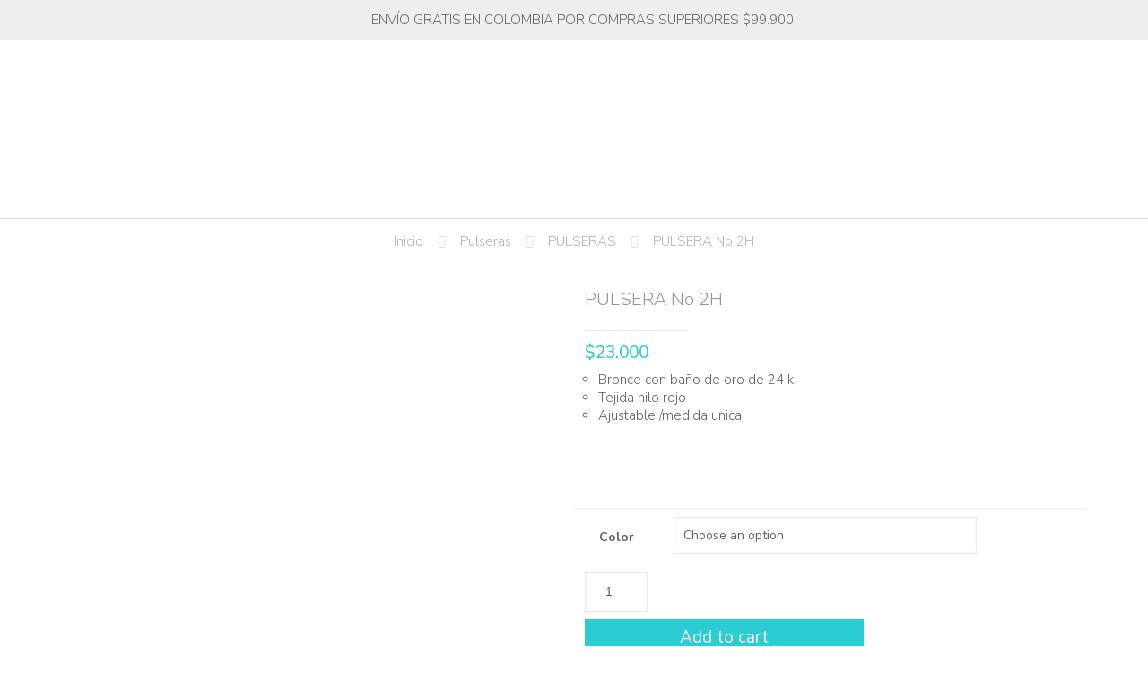

--- FILE ---
content_type: text/html; charset=UTF-8
request_url: https://www.andreacruzjoyas.com/producto/pulsera-no-2h/
body_size: 74851
content:
<!DOCTYPE html>
<html lang="es" class="no-js">

<head>

<!-- Global site tag (gtag.js) - Google Analytics -->
<script async src="https://www.googletagmanager.com/gtag/js?id=UA-179327490-1"></script>
<script>
  window.dataLayer = window.dataLayer || [];
  function gtag(){dataLayer.push(arguments);}
  gtag('js', new Date());

  gtag('config', 'UA-179327490-1');
</script>
	
<!-- Adsense code -->
<script data-ad-client="ca-pub-4686292670014849" async src="https://pagead2.googlesyndication.com/pagead/js/adsbygoogle.js"></script>

<meta http-equiv="cache-control" content="max-age=0" />
        <meta http-equiv="cache-control" content="no-cache" />
        <meta http-equiv="expires" content="0" />
        <meta http-equiv="expires" content="Tue, 01 Jan 1980 1:00:00 GMT" />
        <meta http-equiv="pragma" content="no-cache" />
	
<meta charset="UTF-8" />
<meta name='robots' content='max-image-preview:large' />
	<style>img:is([sizes="auto" i], [sizes^="auto," i]) { contain-intrinsic-size: 3000px 1500px }</style>
	
<!-- Google Tag Manager for WordPress by gtm4wp.com -->
<script data-cfasync="false" data-pagespeed-no-defer>
	var gtm4wp_datalayer_name = "dataLayer";
	var dataLayer = dataLayer || [];
	const gtm4wp_use_sku_instead = false;
	const gtm4wp_currency = 'COP';
	const gtm4wp_product_per_impression = 10;
	const gtm4wp_clear_ecommerce = false;
</script>
<!-- End Google Tag Manager for WordPress by gtm4wp.com --><meta name="format-detection" content="telephone=no">
<meta name="viewport" content="width=device-width, initial-scale=1, maximum-scale=1" />
<link rel="shortcut icon" href="https://www.andreacruzjoyas.com/wp-content/uploads/2019/02/logosimbolo-andreacruz.png" type="image/x-icon" />
<link rel="apple-touch-icon" href="https://www.andreacruzjoyas.com/wp-content/uploads/2019/02/logosimbolo-andreacruz.png" />

	<!-- This site is optimized with the Yoast SEO Premium plugin v15.1.2 - https://yoast.com/wordpress/plugins/seo/ -->
	<title>PULSERA No 2H</title>
	<meta name="description" content="Nuestro amor por las joyas te permitirá llevar pulseras con la mejor calidad y estilos, pues elaboramos diseños que te lleguen al corazón." />
	<meta name="robots" content="index, follow, max-snippet:-1, max-image-preview:large, max-video-preview:-1" />
	<link rel="canonical" href="https://www.andreacruzjoyas.com/producto/pulsera-no-2h/" />
	<meta property="og:locale" content="es_ES" />
	<meta property="og:type" content="product" />
	<meta property="og:title" content="PULSERA No 2H" />
	<meta property="og:description" content="Nuestro amor por las joyas te permitirá llevar pulseras con la mejor calidad y estilos, pues elaboramos diseños que te lleguen al corazón." />
	<meta property="og:url" content="https://www.andreacruzjoyas.com/producto/pulsera-no-2h/" />
	<meta property="og:site_name" content="Andrea Cruz" />
	<meta property="article:modified_time" content="2021-11-24T18:03:59+00:00" />
	<meta property="og:image" content="https://www.andreacruzjoyas.com/wp-content/uploads/2020/09/PULSERA-No-2H.jpg" />
	<meta property="og:image:width" content="1080" />
	<meta property="og:image:height" content="1080" />
	<meta name="twitter:card" content="summary_large_image" />
	<script type="application/ld+json" class="yoast-schema-graph">{"@context":"https://schema.org","@graph":[{"@type":"Organization","@id":"https://www.andreacruzjoyas.com/#organization","name":"Andrea Cruz Joyas","url":"https://www.andreacruzjoyas.com/","sameAs":["https://www.facebook.com/AndreaCruzJoyas/","https://www.instagram.com/andreacruzjoyas/","https://youtube.com/channel/UCS2qt6NoIm9a3NyOsJSsKEg","https://co.pinterest.com/andreacruzjoyas/_saved/"],"logo":{"@type":"ImageObject","@id":"https://www.andreacruzjoyas.com/#logo","inLanguage":"es","url":"https://www.andreacruzjoyas.com/wp-content/uploads/2020/10/logo-andreacruz_peque.png","width":250,"height":113,"caption":"Andrea Cruz Joyas"},"image":{"@id":"https://www.andreacruzjoyas.com/#logo"}},{"@type":"WebSite","@id":"https://www.andreacruzjoyas.com/#website","url":"https://www.andreacruzjoyas.com/","name":"Andrea Cruz","description":"Joyas y Accesorios","publisher":{"@id":"https://www.andreacruzjoyas.com/#organization"},"potentialAction":[{"@type":"SearchAction","target":"https://www.andreacruzjoyas.com/?s={search_term_string}","query-input":"required name=search_term_string"}],"inLanguage":"es"},{"@type":"ImageObject","@id":"https://www.andreacruzjoyas.com/producto/pulsera-no-2h/#primaryimage","inLanguage":"es","url":"https://www.andreacruzjoyas.com/wp-content/uploads/2020/09/PULSERA-No-2H.jpg","width":1080,"height":1080},{"@type":["WebPage","ItemPage"],"@id":"https://www.andreacruzjoyas.com/producto/pulsera-no-2h/#webpage","url":"https://www.andreacruzjoyas.com/producto/pulsera-no-2h/","name":"PULSERA No 2H","isPartOf":{"@id":"https://www.andreacruzjoyas.com/#website"},"primaryImageOfPage":{"@id":"https://www.andreacruzjoyas.com/producto/pulsera-no-2h/#primaryimage"},"datePublished":"2020-09-19T01:04:44+00:00","dateModified":"2021-11-24T18:03:59+00:00","description":"Nuestro amor por las joyas te permitir\u00e1 llevar pulseras con la mejor calidad y estilos, pues elaboramos dise\u00f1os que te lleguen al coraz\u00f3n.","inLanguage":"es","potentialAction":[{"@type":"ReadAction","target":["https://www.andreacruzjoyas.com/producto/pulsera-no-2h/"]}]}]}</script>
	<meta property="og:availability" content="instock" />
	<meta property="product:availability" content="instock" />
	<meta property="product:retailer_item_id" content="P-2H" />
	<meta property="product:condition" content="new" />
	<!-- / Yoast SEO Premium plugin. -->


<script type='application/javascript'  id='pys-version-script'>console.log('PixelYourSite Free version 9.5.1.1');</script>
<link rel='dns-prefetch' href='//s3.amazonaws.com' />
<link rel='dns-prefetch' href='//ajax.googleapis.com' />
<link rel='dns-prefetch' href='//www.googletagmanager.com' />
<link rel='dns-prefetch' href='//fonts.googleapis.com' />
<link rel="alternate" type="application/rss+xml" title="Andrea Cruz &raquo; Feed" href="https://www.andreacruzjoyas.com/feed/" />
<link rel="alternate" type="application/rss+xml" title="Andrea Cruz &raquo; Feed de los comentarios" href="https://www.andreacruzjoyas.com/comments/feed/" />
<script type="text/javascript">
/* <![CDATA[ */
window._wpemojiSettings = {"baseUrl":"https:\/\/s.w.org\/images\/core\/emoji\/15.0.3\/72x72\/","ext":".png","svgUrl":"https:\/\/s.w.org\/images\/core\/emoji\/15.0.3\/svg\/","svgExt":".svg","source":{"concatemoji":"https:\/\/www.andreacruzjoyas.com\/wp-includes\/js\/wp-emoji-release.min.js?ver=6.7.4"}};
/*! This file is auto-generated */
!function(i,n){var o,s,e;function c(e){try{var t={supportTests:e,timestamp:(new Date).valueOf()};sessionStorage.setItem(o,JSON.stringify(t))}catch(e){}}function p(e,t,n){e.clearRect(0,0,e.canvas.width,e.canvas.height),e.fillText(t,0,0);var t=new Uint32Array(e.getImageData(0,0,e.canvas.width,e.canvas.height).data),r=(e.clearRect(0,0,e.canvas.width,e.canvas.height),e.fillText(n,0,0),new Uint32Array(e.getImageData(0,0,e.canvas.width,e.canvas.height).data));return t.every(function(e,t){return e===r[t]})}function u(e,t,n){switch(t){case"flag":return n(e,"\ud83c\udff3\ufe0f\u200d\u26a7\ufe0f","\ud83c\udff3\ufe0f\u200b\u26a7\ufe0f")?!1:!n(e,"\ud83c\uddfa\ud83c\uddf3","\ud83c\uddfa\u200b\ud83c\uddf3")&&!n(e,"\ud83c\udff4\udb40\udc67\udb40\udc62\udb40\udc65\udb40\udc6e\udb40\udc67\udb40\udc7f","\ud83c\udff4\u200b\udb40\udc67\u200b\udb40\udc62\u200b\udb40\udc65\u200b\udb40\udc6e\u200b\udb40\udc67\u200b\udb40\udc7f");case"emoji":return!n(e,"\ud83d\udc26\u200d\u2b1b","\ud83d\udc26\u200b\u2b1b")}return!1}function f(e,t,n){var r="undefined"!=typeof WorkerGlobalScope&&self instanceof WorkerGlobalScope?new OffscreenCanvas(300,150):i.createElement("canvas"),a=r.getContext("2d",{willReadFrequently:!0}),o=(a.textBaseline="top",a.font="600 32px Arial",{});return e.forEach(function(e){o[e]=t(a,e,n)}),o}function t(e){var t=i.createElement("script");t.src=e,t.defer=!0,i.head.appendChild(t)}"undefined"!=typeof Promise&&(o="wpEmojiSettingsSupports",s=["flag","emoji"],n.supports={everything:!0,everythingExceptFlag:!0},e=new Promise(function(e){i.addEventListener("DOMContentLoaded",e,{once:!0})}),new Promise(function(t){var n=function(){try{var e=JSON.parse(sessionStorage.getItem(o));if("object"==typeof e&&"number"==typeof e.timestamp&&(new Date).valueOf()<e.timestamp+604800&&"object"==typeof e.supportTests)return e.supportTests}catch(e){}return null}();if(!n){if("undefined"!=typeof Worker&&"undefined"!=typeof OffscreenCanvas&&"undefined"!=typeof URL&&URL.createObjectURL&&"undefined"!=typeof Blob)try{var e="postMessage("+f.toString()+"("+[JSON.stringify(s),u.toString(),p.toString()].join(",")+"));",r=new Blob([e],{type:"text/javascript"}),a=new Worker(URL.createObjectURL(r),{name:"wpTestEmojiSupports"});return void(a.onmessage=function(e){c(n=e.data),a.terminate(),t(n)})}catch(e){}c(n=f(s,u,p))}t(n)}).then(function(e){for(var t in e)n.supports[t]=e[t],n.supports.everything=n.supports.everything&&n.supports[t],"flag"!==t&&(n.supports.everythingExceptFlag=n.supports.everythingExceptFlag&&n.supports[t]);n.supports.everythingExceptFlag=n.supports.everythingExceptFlag&&!n.supports.flag,n.DOMReady=!1,n.readyCallback=function(){n.DOMReady=!0}}).then(function(){return e}).then(function(){var e;n.supports.everything||(n.readyCallback(),(e=n.source||{}).concatemoji?t(e.concatemoji):e.wpemoji&&e.twemoji&&(t(e.twemoji),t(e.wpemoji)))}))}((window,document),window._wpemojiSettings);
/* ]]> */
</script>

<link rel='stylesheet' id='sweetalert2-css' href='https://www.andreacruzjoyas.com/wp-content/plugins/user-registration/assets/css/sweetalert2/sweetalert2.min.css?ver=10.16.7' type='text/css' media='all' />
<link rel='stylesheet' id='user-registration-general-css' href='https://www.andreacruzjoyas.com/wp-content/plugins/user-registration/assets/css/user-registration.css?ver=3.1.4' type='text/css' media='all' />
<link rel='stylesheet' id='user-registration-smallscreen-css' href='https://www.andreacruzjoyas.com/wp-content/plugins/user-registration/assets/css/user-registration-smallscreen.css?ver=3.1.4' type='text/css' media='only screen and (max-width: 768px)' />
<link rel='stylesheet' id='user-registration-my-account-layout-css' href='https://www.andreacruzjoyas.com/wp-content/plugins/user-registration/assets/css/my-account-layout.css?ver=3.1.4' type='text/css' media='all' />
<link rel='stylesheet' id='dashicons-css' href='https://www.andreacruzjoyas.com/wp-includes/css/dashicons.min.css?ver=6.7.4' type='text/css' media='all' />
<style id='dashicons-inline-css' type='text/css'>
[data-font="Dashicons"]:before {font-family: 'Dashicons' !important;content: attr(data-icon) !important;speak: none !important;font-weight: normal !important;font-variant: normal !important;text-transform: none !important;line-height: 1 !important;font-style: normal !important;-webkit-font-smoothing: antialiased !important;-moz-osx-font-smoothing: grayscale !important;}
</style>
<style id='wp-emoji-styles-inline-css' type='text/css'>

	img.wp-smiley, img.emoji {
		display: inline !important;
		border: none !important;
		box-shadow: none !important;
		height: 1em !important;
		width: 1em !important;
		margin: 0 0.07em !important;
		vertical-align: -0.1em !important;
		background: none !important;
		padding: 0 !important;
	}
</style>
<link rel='stylesheet' id='wp-block-library-css' href='https://www.andreacruzjoyas.com/wp-includes/css/dist/block-library/style.min.css?ver=6.7.4' type='text/css' media='all' />
<link rel='stylesheet' id='wc-block-vendors-style-css' href='https://www.andreacruzjoyas.com/wp-content/plugins/woocommerce/packages/woocommerce-blocks/build/vendors-style.css?ver=4.0.0' type='text/css' media='all' />
<link rel='stylesheet' id='wc-block-style-css' href='https://www.andreacruzjoyas.com/wp-content/plugins/woocommerce/packages/woocommerce-blocks/build/style.css?ver=4.0.0' type='text/css' media='all' />
<style id='joinchat-button-style-inline-css' type='text/css'>
.wp-block-joinchat-button{border:none!important;text-align:center}.wp-block-joinchat-button figure{display:table;margin:0 auto;padding:0}.wp-block-joinchat-button figcaption{font:normal normal 400 .6em/2em var(--wp--preset--font-family--system-font,sans-serif);margin:0;padding:0}.wp-block-joinchat-button .joinchat-button__qr{background-color:#fff;border:6px solid #25d366;border-radius:30px;box-sizing:content-box;display:block;height:200px;margin:auto;overflow:hidden;padding:10px;width:200px}.wp-block-joinchat-button .joinchat-button__qr canvas,.wp-block-joinchat-button .joinchat-button__qr img{display:block;margin:auto}.wp-block-joinchat-button .joinchat-button__link{align-items:center;background-color:#25d366;border:6px solid #25d366;border-radius:30px;display:inline-flex;flex-flow:row nowrap;justify-content:center;line-height:1.25em;margin:0 auto;text-decoration:none}.wp-block-joinchat-button .joinchat-button__link:before{background:transparent var(--joinchat-ico) no-repeat center;background-size:100%;content:"";display:block;height:1.5em;margin:-.75em .75em -.75em 0;width:1.5em}.wp-block-joinchat-button figure+.joinchat-button__link{margin-top:10px}@media (orientation:landscape)and (min-height:481px),(orientation:portrait)and (min-width:481px){.wp-block-joinchat-button.joinchat-button--qr-only figure+.joinchat-button__link{display:none}}@media (max-width:480px),(orientation:landscape)and (max-height:480px){.wp-block-joinchat-button figure{display:none}}

</style>
<style id='classic-theme-styles-inline-css' type='text/css'>
/*! This file is auto-generated */
.wp-block-button__link{color:#fff;background-color:#32373c;border-radius:9999px;box-shadow:none;text-decoration:none;padding:calc(.667em + 2px) calc(1.333em + 2px);font-size:1.125em}.wp-block-file__button{background:#32373c;color:#fff;text-decoration:none}
</style>
<style id='global-styles-inline-css' type='text/css'>
:root{--wp--preset--aspect-ratio--square: 1;--wp--preset--aspect-ratio--4-3: 4/3;--wp--preset--aspect-ratio--3-4: 3/4;--wp--preset--aspect-ratio--3-2: 3/2;--wp--preset--aspect-ratio--2-3: 2/3;--wp--preset--aspect-ratio--16-9: 16/9;--wp--preset--aspect-ratio--9-16: 9/16;--wp--preset--color--black: #000000;--wp--preset--color--cyan-bluish-gray: #abb8c3;--wp--preset--color--white: #ffffff;--wp--preset--color--pale-pink: #f78da7;--wp--preset--color--vivid-red: #cf2e2e;--wp--preset--color--luminous-vivid-orange: #ff6900;--wp--preset--color--luminous-vivid-amber: #fcb900;--wp--preset--color--light-green-cyan: #7bdcb5;--wp--preset--color--vivid-green-cyan: #00d084;--wp--preset--color--pale-cyan-blue: #8ed1fc;--wp--preset--color--vivid-cyan-blue: #0693e3;--wp--preset--color--vivid-purple: #9b51e0;--wp--preset--gradient--vivid-cyan-blue-to-vivid-purple: linear-gradient(135deg,rgba(6,147,227,1) 0%,rgb(155,81,224) 100%);--wp--preset--gradient--light-green-cyan-to-vivid-green-cyan: linear-gradient(135deg,rgb(122,220,180) 0%,rgb(0,208,130) 100%);--wp--preset--gradient--luminous-vivid-amber-to-luminous-vivid-orange: linear-gradient(135deg,rgba(252,185,0,1) 0%,rgba(255,105,0,1) 100%);--wp--preset--gradient--luminous-vivid-orange-to-vivid-red: linear-gradient(135deg,rgba(255,105,0,1) 0%,rgb(207,46,46) 100%);--wp--preset--gradient--very-light-gray-to-cyan-bluish-gray: linear-gradient(135deg,rgb(238,238,238) 0%,rgb(169,184,195) 100%);--wp--preset--gradient--cool-to-warm-spectrum: linear-gradient(135deg,rgb(74,234,220) 0%,rgb(151,120,209) 20%,rgb(207,42,186) 40%,rgb(238,44,130) 60%,rgb(251,105,98) 80%,rgb(254,248,76) 100%);--wp--preset--gradient--blush-light-purple: linear-gradient(135deg,rgb(255,206,236) 0%,rgb(152,150,240) 100%);--wp--preset--gradient--blush-bordeaux: linear-gradient(135deg,rgb(254,205,165) 0%,rgb(254,45,45) 50%,rgb(107,0,62) 100%);--wp--preset--gradient--luminous-dusk: linear-gradient(135deg,rgb(255,203,112) 0%,rgb(199,81,192) 50%,rgb(65,88,208) 100%);--wp--preset--gradient--pale-ocean: linear-gradient(135deg,rgb(255,245,203) 0%,rgb(182,227,212) 50%,rgb(51,167,181) 100%);--wp--preset--gradient--electric-grass: linear-gradient(135deg,rgb(202,248,128) 0%,rgb(113,206,126) 100%);--wp--preset--gradient--midnight: linear-gradient(135deg,rgb(2,3,129) 0%,rgb(40,116,252) 100%);--wp--preset--font-size--small: 13px;--wp--preset--font-size--medium: 20px;--wp--preset--font-size--large: 36px;--wp--preset--font-size--x-large: 42px;--wp--preset--spacing--20: 0.44rem;--wp--preset--spacing--30: 0.67rem;--wp--preset--spacing--40: 1rem;--wp--preset--spacing--50: 1.5rem;--wp--preset--spacing--60: 2.25rem;--wp--preset--spacing--70: 3.38rem;--wp--preset--spacing--80: 5.06rem;--wp--preset--shadow--natural: 6px 6px 9px rgba(0, 0, 0, 0.2);--wp--preset--shadow--deep: 12px 12px 50px rgba(0, 0, 0, 0.4);--wp--preset--shadow--sharp: 6px 6px 0px rgba(0, 0, 0, 0.2);--wp--preset--shadow--outlined: 6px 6px 0px -3px rgba(255, 255, 255, 1), 6px 6px rgba(0, 0, 0, 1);--wp--preset--shadow--crisp: 6px 6px 0px rgba(0, 0, 0, 1);}:where(.is-layout-flex){gap: 0.5em;}:where(.is-layout-grid){gap: 0.5em;}body .is-layout-flex{display: flex;}.is-layout-flex{flex-wrap: wrap;align-items: center;}.is-layout-flex > :is(*, div){margin: 0;}body .is-layout-grid{display: grid;}.is-layout-grid > :is(*, div){margin: 0;}:where(.wp-block-columns.is-layout-flex){gap: 2em;}:where(.wp-block-columns.is-layout-grid){gap: 2em;}:where(.wp-block-post-template.is-layout-flex){gap: 1.25em;}:where(.wp-block-post-template.is-layout-grid){gap: 1.25em;}.has-black-color{color: var(--wp--preset--color--black) !important;}.has-cyan-bluish-gray-color{color: var(--wp--preset--color--cyan-bluish-gray) !important;}.has-white-color{color: var(--wp--preset--color--white) !important;}.has-pale-pink-color{color: var(--wp--preset--color--pale-pink) !important;}.has-vivid-red-color{color: var(--wp--preset--color--vivid-red) !important;}.has-luminous-vivid-orange-color{color: var(--wp--preset--color--luminous-vivid-orange) !important;}.has-luminous-vivid-amber-color{color: var(--wp--preset--color--luminous-vivid-amber) !important;}.has-light-green-cyan-color{color: var(--wp--preset--color--light-green-cyan) !important;}.has-vivid-green-cyan-color{color: var(--wp--preset--color--vivid-green-cyan) !important;}.has-pale-cyan-blue-color{color: var(--wp--preset--color--pale-cyan-blue) !important;}.has-vivid-cyan-blue-color{color: var(--wp--preset--color--vivid-cyan-blue) !important;}.has-vivid-purple-color{color: var(--wp--preset--color--vivid-purple) !important;}.has-black-background-color{background-color: var(--wp--preset--color--black) !important;}.has-cyan-bluish-gray-background-color{background-color: var(--wp--preset--color--cyan-bluish-gray) !important;}.has-white-background-color{background-color: var(--wp--preset--color--white) !important;}.has-pale-pink-background-color{background-color: var(--wp--preset--color--pale-pink) !important;}.has-vivid-red-background-color{background-color: var(--wp--preset--color--vivid-red) !important;}.has-luminous-vivid-orange-background-color{background-color: var(--wp--preset--color--luminous-vivid-orange) !important;}.has-luminous-vivid-amber-background-color{background-color: var(--wp--preset--color--luminous-vivid-amber) !important;}.has-light-green-cyan-background-color{background-color: var(--wp--preset--color--light-green-cyan) !important;}.has-vivid-green-cyan-background-color{background-color: var(--wp--preset--color--vivid-green-cyan) !important;}.has-pale-cyan-blue-background-color{background-color: var(--wp--preset--color--pale-cyan-blue) !important;}.has-vivid-cyan-blue-background-color{background-color: var(--wp--preset--color--vivid-cyan-blue) !important;}.has-vivid-purple-background-color{background-color: var(--wp--preset--color--vivid-purple) !important;}.has-black-border-color{border-color: var(--wp--preset--color--black) !important;}.has-cyan-bluish-gray-border-color{border-color: var(--wp--preset--color--cyan-bluish-gray) !important;}.has-white-border-color{border-color: var(--wp--preset--color--white) !important;}.has-pale-pink-border-color{border-color: var(--wp--preset--color--pale-pink) !important;}.has-vivid-red-border-color{border-color: var(--wp--preset--color--vivid-red) !important;}.has-luminous-vivid-orange-border-color{border-color: var(--wp--preset--color--luminous-vivid-orange) !important;}.has-luminous-vivid-amber-border-color{border-color: var(--wp--preset--color--luminous-vivid-amber) !important;}.has-light-green-cyan-border-color{border-color: var(--wp--preset--color--light-green-cyan) !important;}.has-vivid-green-cyan-border-color{border-color: var(--wp--preset--color--vivid-green-cyan) !important;}.has-pale-cyan-blue-border-color{border-color: var(--wp--preset--color--pale-cyan-blue) !important;}.has-vivid-cyan-blue-border-color{border-color: var(--wp--preset--color--vivid-cyan-blue) !important;}.has-vivid-purple-border-color{border-color: var(--wp--preset--color--vivid-purple) !important;}.has-vivid-cyan-blue-to-vivid-purple-gradient-background{background: var(--wp--preset--gradient--vivid-cyan-blue-to-vivid-purple) !important;}.has-light-green-cyan-to-vivid-green-cyan-gradient-background{background: var(--wp--preset--gradient--light-green-cyan-to-vivid-green-cyan) !important;}.has-luminous-vivid-amber-to-luminous-vivid-orange-gradient-background{background: var(--wp--preset--gradient--luminous-vivid-amber-to-luminous-vivid-orange) !important;}.has-luminous-vivid-orange-to-vivid-red-gradient-background{background: var(--wp--preset--gradient--luminous-vivid-orange-to-vivid-red) !important;}.has-very-light-gray-to-cyan-bluish-gray-gradient-background{background: var(--wp--preset--gradient--very-light-gray-to-cyan-bluish-gray) !important;}.has-cool-to-warm-spectrum-gradient-background{background: var(--wp--preset--gradient--cool-to-warm-spectrum) !important;}.has-blush-light-purple-gradient-background{background: var(--wp--preset--gradient--blush-light-purple) !important;}.has-blush-bordeaux-gradient-background{background: var(--wp--preset--gradient--blush-bordeaux) !important;}.has-luminous-dusk-gradient-background{background: var(--wp--preset--gradient--luminous-dusk) !important;}.has-pale-ocean-gradient-background{background: var(--wp--preset--gradient--pale-ocean) !important;}.has-electric-grass-gradient-background{background: var(--wp--preset--gradient--electric-grass) !important;}.has-midnight-gradient-background{background: var(--wp--preset--gradient--midnight) !important;}.has-small-font-size{font-size: var(--wp--preset--font-size--small) !important;}.has-medium-font-size{font-size: var(--wp--preset--font-size--medium) !important;}.has-large-font-size{font-size: var(--wp--preset--font-size--large) !important;}.has-x-large-font-size{font-size: var(--wp--preset--font-size--x-large) !important;}
:where(.wp-block-post-template.is-layout-flex){gap: 1.25em;}:where(.wp-block-post-template.is-layout-grid){gap: 1.25em;}
:where(.wp-block-columns.is-layout-flex){gap: 2em;}:where(.wp-block-columns.is-layout-grid){gap: 2em;}
:root :where(.wp-block-pullquote){font-size: 1.5em;line-height: 1.6;}
</style>
<link rel='stylesheet' id='aqbpuserc-css' href='https://www.andreacruzjoyas.com/wp-content/plugins/buy-now-button-for-woocommerce/includes/styles/front_style.css?ver=1.0' type='text/css' media='all' />
<link rel='stylesheet' id='widget-addi-style-css' href='https://www.andreacruzjoyas.com/wp-content/plugins/buy-now-pay-later-addi/css/style.css?ver=6.7.4' type='text/css' media='all' />
<link rel='stylesheet' id='contact-form-7-css' href='https://www.andreacruzjoyas.com/wp-content/plugins/contact-form-7/includes/css/styles.css?ver=5.8.7' type='text/css' media='all' />
<link rel='stylesheet' id='rs-plugin-settings-css' href='https://www.andreacruzjoyas.com/wp-content/plugins/revslider/public/assets/css/rs6.css?ver=6.2.21' type='text/css' media='all' />
<style id='rs-plugin-settings-inline-css' type='text/css'>
#rs-demo-id {}
</style>
<link rel='stylesheet' id='wcpa-frontend-css' href='https://www.andreacruzjoyas.com/wp-content/plugins/woo-custom-product-addons/assets/css/frontend.min.css?ver=1.0.0' type='text/css' media='all' />
<link rel='stylesheet' id='wwp-wholesale-css' href='https://www.andreacruzjoyas.com/wp-content/plugins/woocommerce-wholesale-pricing/assets/css/wwp-css-script.css?ver=1.1.0' type='text/css' media='' />
<link rel='stylesheet' id='photoswipe-css' href='https://www.andreacruzjoyas.com/wp-content/plugins/woocommerce/assets/css/photoswipe/photoswipe.min.css?ver=5.0.0' type='text/css' media='all' />
<link rel='stylesheet' id='photoswipe-default-skin-css' href='https://www.andreacruzjoyas.com/wp-content/plugins/woocommerce/assets/css/photoswipe/default-skin/default-skin.min.css?ver=5.0.0' type='text/css' media='all' />
<link rel='stylesheet' id='woocommerce-layout-css' href='https://www.andreacruzjoyas.com/wp-content/plugins/woocommerce/assets/css/woocommerce-layout.css?ver=5.0.0' type='text/css' media='all' />
<link rel='stylesheet' id='woocommerce-smallscreen-css' href='https://www.andreacruzjoyas.com/wp-content/plugins/woocommerce/assets/css/woocommerce-smallscreen.css?ver=5.0.0' type='text/css' media='only screen and (max-width: 768px)' />
<link rel='stylesheet' id='woocommerce-general-css' href='https://www.andreacruzjoyas.com/wp-content/plugins/woocommerce/assets/css/woocommerce.css?ver=5.0.0' type='text/css' media='all' />
<style id='woocommerce-inline-inline-css' type='text/css'>
.woocommerce form .form-row .required { visibility: visible; }
</style>
<link rel='stylesheet' id='megamenu-css' href='https://www.andreacruzjoyas.com/wp-content/uploads/maxmegamenu/style.css?ver=314908' type='text/css' media='all' />
<link rel='stylesheet' id='xoo-wsc-css' href='https://www.andreacruzjoyas.com/wp-content/plugins/woocommerce-side-cart-premium/public/css/xoo-wsc-public.css?ver=2.3' type='text/css' media='all' />
<style id='xoo-wsc-inline-css' type='text/css'>
.xoo-wsc-basket{display: none;}.xoo-wsc-footer a.xoo-wsc-ft-btn{
				background-color: #777;
				color: #fff;
				padding-top: 5px;
				padding-bottom: 5px;
			}

			.xoo-wsc-coupon-submit{
				background-color: #777;
				color: #fff;
			}
			.xoo-wsc-header{
				background-color: #ffffff;
				color: #898989;
				border-bottom-width: 1px;
				border-bottom-color: #eeeeee;
				border-bottom-style: solid;
				padding: 10px 20px;
			}
			.xoo-wsc-ctxt{
				font-size: 20px;
			}
			.xoo-wsc-close{
				font-size: 20px;
			}
			.xoo-wsc-container{
				width: 300px;
			}
			.xoo-wsc-body{
				background-color: #ffffff;
				font-size: 14px;
				color: #898989;
			}
			input[type='number'].xoo-wsc-qty{
				background-color: #ffffff;
			}
			.xoo-wsc-qtybox{
				border-color: #898989;
			}
			.xoo-wsc-chng{
				border-color: #898989;
			}
			a.xoo-wsc-remove{
				color: #898989;
			}
			a.xoo-wsc-pname{
				color: #898989;
				font-size: 16px;
			}
			.xoo-wsc-img-col{
				width: 35%;
			}
			.xoo-wsc-sum-col{
				width: 60%;
			}
			.xoo-wsc-product{
				border-top-style: solid;
				border-top-color: #eeeeee;
				border-top-width: 1px;
			}
			.xoo-wsc-basket{
				background-color: #ffffff;
				bottom: 12px;
				position: fixed;
			}
			.xoo-wsc-basket .xoo-wsc-bki{
				color: #898989;
				font-size: 35px;
			}
			.xoo-wsc-basket img.xoo-wsc-bki{
				width: 35px;
				height: 35px;
			}
			.xoo-wsc-items-count{
				background-color: #039dac;
				color: #ffffff;
			}
			.xoo-wsc-footer{
				background-color: #ffffff;
			}
			.xoo-wsc-footer a.xoo-wsc-ft-btn{
				margin: 4px 0;
			}
			.xoo-wsc-wp-item img.size-shop_catalog, .xoo-wsc-rp-item img.wp-post-image{
				width: 75px;
			}
			li.xoo-wsc-rp-item{
				background-color: #fff;
			}
		.xoo-wsc-footer{
				position: absolute;
			}
			.xoo-wsc-container{
				top: 0;
				bottom: 0;
			}
				.xoo-wsc-basket{
					right: 0;
				}
				.xoo-wsc-basket, .xoo-wsc-container{
					transition-property: right;
				}
				.xoo-wsc-items-count{
					left: -15px;
				}
				.xoo-wsc-container{
					right: -300px;
				}
				.xoo-wsc-modal.xoo-wsc-active .xoo-wsc-basket{
					right: 300px;
				}
				.xoo-wsc-modal.xoo-wsc-active .xoo-wsc-container{
					right: 0;
				}
			
</style>
<link rel='stylesheet' id='xoo-wsc-fonts-css' href='https://www.andreacruzjoyas.com/wp-content/plugins/woocommerce-side-cart-premium/lib/fonts/xoo-wsc-fonts.css?ver=2.3' type='text/css' media='all' />
<link rel='stylesheet' id='yith_wcbm_badge_style-css' href='https://www.andreacruzjoyas.com/wp-content/plugins/yith-woocommerce-badges-management/assets/css/frontend.css?ver=3.4.0' type='text/css' media='all' />
<style id='yith_wcbm_badge_style-inline-css' type='text/css'>
.yith-wcbm-badge.yith-wcbm-badge-text.yith-wcbm-badge-9992 {
				top: 0; left: 0; 
				
				-ms-transform: ; 
				-webkit-transform: ; 
				transform: ;
				padding: 0px 0px 0px 0px;
				background-color:#2cccd3; border-radius: 40px 40px 40px 40px; width:40px; height:40px;
			}
</style>
<link rel='stylesheet' id='yith-gfont-open-sans-css' href='https://www.andreacruzjoyas.com/wp-content/plugins/yith-woocommerce-badges-management/assets/fonts/open-sans/style.css?ver=3.4.0' type='text/css' media='all' />
<link rel='stylesheet' id='yith_wccl_frontend-css' href='https://www.andreacruzjoyas.com/wp-content/plugins/yith-woocommerce-color-label-variations-premium/assets/css/yith-wccl.css?ver=1.10.3' type='text/css' media='all' />
<style id='yith_wccl_frontend-inline-css' type='text/css'>
.select_option .yith_wccl_tooltip > span{background: #222222;color: #ffffff;}
            .select_option .yith_wccl_tooltip.bottom span:after{border-bottom-color: #222222;}
            .select_option .yith_wccl_tooltip.top span:after{border-top-color: #222222;}
</style>
<link rel='stylesheet' id='ywgc-frontend-css' href='https://www.andreacruzjoyas.com/wp-content/plugins/yith-woocommerce-gift-cards-premium/assets/css/ywgc-frontend.css?ver=3.1.6.1' type='text/css' media='all' />
<style id='ywgc-frontend-inline-css' type='text/css'>

                    #give-as-present {
                        background-color: #ffffff;
                        color:#448A85;
                    }
                    #give-as-present:hover {
                        background-color:#ffffff;
                        color:#1A4E43;
                    }
                    #ywgc-cancel-gift-card {
                        background-color:#ffffff;
                        color:#448A85;
                    }
                    #ywgc-cancel-gift-card:hover {
                        background-color:#ffffff;
                        color:#1A4E43;
                    }
                    .ywgc_apply_gift_card_button{
                        background-color:#448a85 !important;
                        color:#ffffff!important;
                    }
                    .ywgc_apply_gift_card_button:hover{
                        background-color:#4ac4aa!important;
                        color:#ffffff!important;
                    }
                    .ywgc_enter_code{
                        background-color:#ffffff;
                        color:#000000;
                    }
                    .ywgc_enter_code:hover{
                        background-color:#ffffff;
                        color: #000000;
                    }
                    .gift-cards-list button{
                        border: 1px solid #858383;
                    }
                    .selected_image_parent{
                        border: 2px dashed #858383 !important;
                    }
                    .ywgc-preset-image.selected_image_parent:after{
                        background-color: #858383;
                    }
                    .ywgc-predefined-amount-button.selected_button{
                        background-color: #858383;
                    }
                    .ywgc-on-sale-text{
                        color:#858383;
                    }
                    .ywgc-choose-image.ywgc-choose-template:hover{
                        background: rgba(133, 131, 131, 0.9);
                    }
                    .ywgc-choose-image.ywgc-choose-template{
                        background: rgba(133, 131, 131, 0.8);
                    }
                    .ywgc-form-preview-separator{
                        background-color: #858383;
                    }
                    .ywgc-form-preview-amount{
                        color: #858383;
                    }
                    #ywgc-manual-amount{
                        border: 1px solid #858383;
                    }
                    .ywgc-template-categories a:hover,
                    .ywgc-template-categories a.ywgc-category-selected{
                        color: #858383;
                    }
                    .ywgc-design-list-modal .ywgc-preset-image:before {
                        background-color: #858383;
                    }

           
</style>
<link rel='stylesheet' id='jquery-ui-css-css' href='https://www.andreacruzjoyas.com/wp-content/plugins/user-registration/assets/css/jquery-ui/jquery-ui.css?ver=1.12.1' type='text/css' media='all' />
<link rel='stylesheet' id='ywgc_popup_style_css-css' href='https://www.andreacruzjoyas.com/wp-content/plugins/yith-woocommerce-gift-cards-premium/assets/css/ywgc-popup-style.css?ver=3.1.6.1' type='text/css' media='all' />
<link rel='stylesheet' id='parent-style-css' href='https://www.andreacruzjoyas.com/wp-content/themes/altotheme/css/base.css?ver=6.7.4' type='text/css' media='all' />
<link rel='stylesheet' id='child-style-css' href='https://www.andreacruzjoyas.com/wp-content/themes/altotheme_child/css/base.css?ver=1.0.0' type='text/css' media='all' />
<link rel='stylesheet' id='style-css' href='https://www.andreacruzjoyas.com/wp-content/themes/altotheme_child/style.css?ver=21.8.3' type='text/css' media='all' />
<link rel='stylesheet' id='mfn-base-css' href='https://www.andreacruzjoyas.com/wp-content/themes/altotheme_child/css/base.css?ver=21.8.3' type='text/css' media='all' />
<link rel='stylesheet' id='mfn-layout-css' href='https://www.andreacruzjoyas.com/wp-content/themes/altotheme/css/layout.css?ver=21.8.3' type='text/css' media='all' />
<link rel='stylesheet' id='mfn-shortcodes-css' href='https://www.andreacruzjoyas.com/wp-content/themes/altotheme/css/shortcodes.css?ver=21.8.3' type='text/css' media='all' />
<link rel='stylesheet' id='mfn-animations-css' href='https://www.andreacruzjoyas.com/wp-content/themes/altotheme/assets/animations/animations.min.css?ver=21.8.3' type='text/css' media='all' />
<link rel='stylesheet' id='mfn-jquery-ui-css' href='https://www.andreacruzjoyas.com/wp-content/themes/altotheme/assets/ui/jquery.ui.all.css?ver=21.8.3' type='text/css' media='all' />
<link rel='stylesheet' id='mfn-jplayer-css' href='https://www.andreacruzjoyas.com/wp-content/themes/altotheme/assets/jplayer/css/jplayer.blue.monday.css?ver=21.8.3' type='text/css' media='all' />
<link rel='stylesheet' id='mfn-responsive-css' href='https://www.andreacruzjoyas.com/wp-content/themes/altotheme_child/css/responsive.css?ver=21.8.3' type='text/css' media='all' />
<link rel='stylesheet' id='mfn-fonts-css' href='https://fonts.googleapis.com/css?family=Nunito+Sans%3A1%2C100%2C100italic%2C300%2C300italic%2C400%2C400italic%2C500%2C700%2C700italic%2C900%2C900italic&#038;font-display=swap&#038;ver=6.7.4' type='text/css' media='all' />
<link rel='stylesheet' id='mfn-woo-css' href='https://www.andreacruzjoyas.com/wp-content/themes/altotheme/css/woocommerce.css?ver=21.8.3' type='text/css' media='all' />
<link rel='stylesheet' id='joinchat-css' href='https://www.andreacruzjoyas.com/wp-content/plugins/creame-whatsapp-me/public/css/joinchat.min.css?ver=5.0.17' type='text/css' media='all' />
<link rel='stylesheet' id='external-plugin-css' href='https://www.andreacruzjoyas.com/wp-content/plugins/yith-woocommerce-quick-view-premium/assets/css/style-external.css?ver=1.5.3' type='text/css' media='all' />
<link rel='stylesheet' id='yith-quick-view-css' href='https://www.andreacruzjoyas.com/wp-content/plugins/yith-woocommerce-quick-view-premium/assets/css/yith-quick-view.css?ver=1.5.3' type='text/css' media='all' />
<style id='yith-quick-view-inline-css' type='text/css'>
.yith-quick-view.yith-modal .yith-wcqv-main{background:#ffffff;}
			.yith-wcqv-button.inside-thumb span, .yith-wcqv-button.button{color:#ffffff;background:#222222;}
			.yith-wcqv-button.inside-thumb:hover span, .yith-wcqv-button.button:hover{color:#ffffff;background:#ababab;}
			.yith-quick-view-content.woocommerce div.summary h1,.yith-quick-view-content.woocommerce div.summary div[itemprop="description"],.yith-quick-view-content.woocommerce div.summary .product_meta,.yith-quick-view-content.woocommerce div.summary .price,.yith-quick-view-content.woocommerce div.summary .price ins {color: #222222;}
			.yith-quick-view-content.woocommerce div.summary .woocommerce-product-rating .star-rating,.yith-quick-view-content.woocommerce div.summary .woocommerce-product-rating .star-rating:before {color: #f7c104;}
			.yith-quick-view-content.woocommerce div.summary button.button.alt{background: #a46497;color: #ffffff;}
			.yith-quick-view-content.woocommerce div.summary button.button.alt:hover{background: #935386;color: #ffffff;}
			.yith-quick-view-content.woocommerce div.summary .yith-wcqv-view-details{background: #ebe9eb;color: #515151;}
			.yith-quick-view-content.woocommerce div.summary .yith-wcqv-view-details:hover{background: #dad8da;color: #515151;}
			@media (min-width: 481px){.yith-quick-view.yith-modal .yith-quick-view-content div.images{width:50% !important;}
			.yith-quick-view.yith-modal .yith-quick-view-content div.summary{width:50% !important;}}
</style>
<link rel='stylesheet' id='bsf-Defaults-css' href='https://www.andreacruzjoyas.com/wp-content/uploads/smile_fonts/Defaults/Defaults.css?ver=3.19.6' type='text/css' media='all' />
<style id='mfn-dynamic-inline-css' type='text/css'>
html{background-color: #ffffff;}#Wrapper,#Content{background-color: #ffffff;}body, button, span.date_label, .timeline_items li h3 span, input[type="submit"], input[type="reset"], input[type="button"],input[type="text"], input[type="password"], input[type="tel"], input[type="email"], textarea, select, .offer_li .title h3 {font-family: "Nunito Sans", Helvetica, Arial, sans-serif;}#menu > ul > li > a, a.action_button, #overlay-menu ul li a {font-family: "Nunito Sans", Helvetica, Arial, sans-serif;}#Subheader .title {font-family: "Nunito Sans", Helvetica, Arial, sans-serif;}h1, h2, h3, h4, .text-logo #logo {font-family: "Nunito Sans", Helvetica, Arial, sans-serif;}h5, h6 {font-family: "Nunito Sans", Helvetica, Arial, sans-serif;}blockquote {font-family: "Nunito Sans", Helvetica, Arial, sans-serif;}.chart_box .chart .num, .counter .desc_wrapper .number-wrapper, .how_it_works .image .number,.pricing-box .plan-header .price, .quick_fact .number-wrapper, .woocommerce .product div.entry-summary .price {font-family: "Nunito Sans", Helvetica, Arial, sans-serif;}body {font-size: 15px;line-height: 20px;font-weight: 300;letter-spacing: 0px;}.big {font-size: 16px;line-height: 28px;font-weight: 300;letter-spacing: 0px;}#menu > ul > li > a, a.action_button, #overlay-menu ul li a{font-size: 14px;font-weight: 700;letter-spacing: 1px;}#overlay-menu ul li a{line-height: 21px;}#Subheader .title {font-size: 30px;line-height: 35px;font-weight: 400;letter-spacing: 1px;}h1, .text-logo #logo {font-size: 30px;line-height: 30px;font-weight: 300;letter-spacing: 0px;}h2 {font-size: 20px;line-height: 20px;font-weight: 300;letter-spacing: 0px;}h3 {font-size: 16px;line-height: 16px;font-weight: 300;letter-spacing: 0px;}h4 {font-size: 14px;line-height: 14px;font-weight: 300;letter-spacing: 0px;}h5 {font-size: 14px;line-height: 14px;font-weight: 300;letter-spacing: 0px;}h6 {font-size: 14px;line-height: 14px;font-weight: 300;letter-spacing: 0px;}#Intro .intro-title {font-size: 60px;line-height: 60px;font-weight: 300;letter-spacing: 0px;}@media only screen and (min-width: 768px) and (max-width: 959px){body {font-size: 13px;line-height: 19px;letter-spacing: 0px;}.big {font-size: 14px;line-height: 24px;letter-spacing: 0px;}#menu > ul > li > a, a.action_button, #overlay-menu ul li a {font-size: 13px;letter-spacing: 1px;}#overlay-menu ul li a{line-height: 19.5px;letter-spacing: 1px;}#Subheader .title {font-size: 26px;line-height: 30px;letter-spacing: 1px;}h1, .text-logo #logo {font-size: 26px;line-height: 26px;letter-spacing: 0px;}h2 {font-size: 17px;line-height: 19px;letter-spacing: 0px;}h3 {font-size: 14px;line-height: 19px;letter-spacing: 0px;}h4 {font-size: 13px;line-height: 19px;letter-spacing: 0px;}h5 {font-size: 13px;line-height: 19px;letter-spacing: 0px;}h6 {font-size: 13px;line-height: 19px;letter-spacing: 0px;}#Intro .intro-title {font-size: 51px;line-height: 51px;letter-spacing: 0px;}blockquote { font-size: 15px;}.chart_box .chart .num { font-size: 45px; line-height: 45px; }.counter .desc_wrapper .number-wrapper { font-size: 45px; line-height: 45px;}.counter .desc_wrapper .title { font-size: 14px; line-height: 18px;}.faq .question .title { font-size: 14px; }.fancy_heading .title { font-size: 38px; line-height: 38px; }.offer .offer_li .desc_wrapper .title h3 { font-size: 32px; line-height: 32px; }.offer_thumb_ul li.offer_thumb_li .desc_wrapper .title h3 {font-size: 32px; line-height: 32px; }.pricing-box .plan-header h2 { font-size: 27px; line-height: 27px; }.pricing-box .plan-header .price > span { font-size: 40px; line-height: 40px; }.pricing-box .plan-header .price sup.currency { font-size: 18px; line-height: 18px; }.pricing-box .plan-header .price sup.period { font-size: 14px; line-height: 14px;}.quick_fact .number { font-size: 80px; line-height: 80px;}.trailer_box .desc h2 { font-size: 27px; line-height: 27px; }.widget > h3 { font-size: 17px; line-height: 20px; }}@media only screen and (min-width: 480px) and (max-width: 767px){body {font-size: 13px;line-height: 19px;letter-spacing: 0px;}.big {font-size: 13px;line-height: 21px;letter-spacing: 0px;}#menu > ul > li > a, a.action_button, #overlay-menu ul li a {font-size: 13px;letter-spacing: 1px;}#overlay-menu ul li a{line-height: 19.5px;letter-spacing: 1px;}#Subheader .title {font-size: 23px;line-height: 26px;letter-spacing: 1px;}h1, .text-logo #logo {font-size: 23px;line-height: 23px;letter-spacing: 0px;}h2 {font-size: 15px;line-height: 19px;letter-spacing: 0px;}h3 {font-size: 13px;line-height: 19px;letter-spacing: 0px;}h4 {font-size: 13px;line-height: 19px;letter-spacing: 0px;}h5 {font-size: 13px;line-height: 19px;letter-spacing: 0px;}h6 {font-size: 13px;line-height: 19px;letter-spacing: 0px;}#Intro .intro-title {font-size: 45px;line-height: 45px;letter-spacing: 0px;}blockquote { font-size: 14px;}.chart_box .chart .num { font-size: 40px; line-height: 40px; }.counter .desc_wrapper .number-wrapper { font-size: 40px; line-height: 40px;}.counter .desc_wrapper .title { font-size: 13px; line-height: 16px;}.faq .question .title { font-size: 13px; }.fancy_heading .title { font-size: 34px; line-height: 34px; }.offer .offer_li .desc_wrapper .title h3 { font-size: 28px; line-height: 28px; }.offer_thumb_ul li.offer_thumb_li .desc_wrapper .title h3 {font-size: 28px; line-height: 28px; }.pricing-box .plan-header h2 { font-size: 24px; line-height: 24px; }.pricing-box .plan-header .price > span { font-size: 34px; line-height: 34px; }.pricing-box .plan-header .price sup.currency { font-size: 16px; line-height: 16px; }.pricing-box .plan-header .price sup.period { font-size: 13px; line-height: 13px;}.quick_fact .number { font-size: 70px; line-height: 70px;}.trailer_box .desc h2 { font-size: 24px; line-height: 24px; }.widget > h3 { font-size: 16px; line-height: 19px; }}@media only screen and (max-width: 479px){body {font-size: 13px;line-height: 19px;letter-spacing: 0px;}.big {font-size: 13px;line-height: 19px;letter-spacing: 0px;}#menu > ul > li > a, a.action_button, #overlay-menu ul li a {font-size: 13px;letter-spacing: 1px;}#overlay-menu ul li a{line-height: 19.5px;letter-spacing: 1px;}#Subheader .title {font-size: 18px;line-height: 21px;letter-spacing: 1px;}h1, .text-logo #logo {font-size: 18px;line-height: 19px;letter-spacing: 0px;}h2 {font-size: 13px;line-height: 19px;letter-spacing: 0px;}h3 {font-size: 13px;line-height: 19px;letter-spacing: 0px;}h4 {font-size: 13px;line-height: 19px;letter-spacing: 0px;}h5 {font-size: 13px;line-height: 19px;letter-spacing: 0px;}h6 {font-size: 13px;line-height: 19px;letter-spacing: 0px;}#Intro .intro-title {font-size: 36px;line-height: 36px;letter-spacing: 0px;}blockquote { font-size: 13px;}.chart_box .chart .num { font-size: 35px; line-height: 35px; }.counter .desc_wrapper .number-wrapper { font-size: 35px; line-height: 35px;}.counter .desc_wrapper .title { font-size: 13px; line-height: 26px;}.faq .question .title { font-size: 13px; }.fancy_heading .title { font-size: 30px; line-height: 30px; }.offer .offer_li .desc_wrapper .title h3 { font-size: 26px; line-height: 26px; }.offer_thumb_ul li.offer_thumb_li .desc_wrapper .title h3 {font-size: 26px; line-height: 26px; }.pricing-box .plan-header h2 { font-size: 21px; line-height: 21px; }.pricing-box .plan-header .price > span { font-size: 32px; line-height: 32px; }.pricing-box .plan-header .price sup.currency { font-size: 14px; line-height: 14px; }.pricing-box .plan-header .price sup.period { font-size: 13px; line-height: 13px;}.quick_fact .number { font-size: 60px; line-height: 60px;}.trailer_box .desc h2 { font-size: 21px; line-height: 21px; }.widget > h3 { font-size: 15px; line-height: 18px; }}.with_aside .sidebar.columns {width: 23%;}.with_aside .sections_group {width: 77%;}.aside_both .sidebar.columns {width: 18%;}.aside_both .sidebar.sidebar-1{margin-left: -82%;}.aside_both .sections_group {width: 64%;margin-left: 18%;}@media only screen and (min-width:1240px){#Wrapper, .with_aside .content_wrapper {max-width: 1240px;}.section_wrapper, .container {max-width: 1220px;}.layout-boxed.header-boxed #Top_bar.is-sticky{max-width: 1240px;}}@media only screen and (max-width: 767px){.section_wrapper,.container,.four.columns .widget-area { max-width: 480px !important; }}.button-default .button, .button-flat .button, .button-round .button {background-color: #f7f7f7;color: #747474;}.button-stroke .button {border-color: #f7f7f7;color: #747474;}.button-stroke .button:hover{background-color: #f7f7f7;color: #fff;}.button-default .button_theme, .button-default button,.button-default input[type="button"], .button-default input[type="reset"], .button-default input[type="submit"],.button-flat .button_theme, .button-flat button,.button-flat input[type="button"], .button-flat input[type="reset"], .button-flat input[type="submit"],.button-round .button_theme, .button-round button,.button-round input[type="button"], .button-round input[type="reset"], .button-round input[type="submit"],.woocommerce #respond input#submit,.woocommerce a.button:not(.default),.woocommerce button.button,.woocommerce input.button,.woocommerce #respond input#submit:hover, .woocommerce a.button:hover, .woocommerce button.button:hover, .woocommerce input.button:hover{color: #ffffff;}.button-stroke .button_theme:hover,.button-stroke button:hover, .button-stroke input[type="submit"]:hover, .button-stroke input[type="reset"]:hover, .button-stroke input[type="button"]:hover,.button-stroke .woocommerce #respond input#submit:hover,.button-stroke .woocommerce a.button:not(.default):hover,.button-stroke .woocommerce button.button:hover,.button-stroke.woocommerce input.button:hover {color: #ffffff !important;}.button-stroke .button_theme:hover .button_icon i{color: #ffffff !important;}.button-default .single_add_to_cart_button, .button-flat .single_add_to_cart_button, .button-round .single_add_to_cart_button,.button-default .woocommerce .button:disabled, .button-flat .woocommerce .button:disabled, .button-round .woocommerce .button:disabled,.button-default .woocommerce .button.alt .button-flat .woocommerce .button.alt, .button-round .woocommerce .button.alt,.button-default a.remove, .button-flat a.remove, .button-round a.remove{color: #ffffff!important;}.action_button, .action_button:hover{background-color: #f7f7f7;color: #747474;}.button-stroke a.action_button{border-color: #f7f7f7;}.button-stroke a.action_button:hover{background-color: #f7f7f7!important;}.footer_button{color: #8e8e8e!important;background-color:transparent;box-shadow:none!important;}.footer_button:after{display:none!important;}.button-custom .button,.button-custom .action_button,.button-custom .footer_button,.button-custom button,.button-custom input[type="button"],.button-custom input[type="reset"],.button-custom input[type="submit"],.button-custom .woocommerce #respond input#submit,.button-custom .woocommerce a.button,.button-custom .woocommerce button.button,.button-custom .woocommerce input.button{font-family: Arial;font-size: 14px;line-height: 14px;font-weight: 400;letter-spacing: 0px;padding: 12px 20px 12px 20px;border-width: 0px;border-radius: 0px;}.button-custom .button{color: #626262;background-color: #dbdddf;border-color: transparent;}.button-custom .button:hover{color: #626262;background-color: #d3d3d3;border-color: transparent;}.button-custom .button_theme,.button-custom button,.button-custom input[type="button"],.button-custom input[type="reset"],.button-custom input[type="submit"],.button-custom .woocommerce #respond input#submit,.button-custom .woocommerce a.button:not(.default),.button-custom .woocommerce button.button,.button-custom .woocommerce input.button{color: #ffffff;background-color: #0095eb;border-color: transparent;}.button-custom .button_theme:hover,.button-custom button:hover,.button-custom input[type="button"]:hover,.button-custom input[type="reset"]:hover,.button-custom input[type="submit"]:hover,.button-custom .woocommerce #respond input#submit:hover,.button-custom .woocommerce a.button:not(.default):hover,.button-custom .woocommerce button.button:hover,.button-custom .woocommerce input.button:hover{color: #ffffff;background-color: #007cc3;border-color: transparent;}.button-custom .action_button{color: #626262;background-color: #dbdddf;border-color: transparent;}.button-custom .action_button:hover{color: #626262;background-color: #d3d3d3;border-color: transparent;}.button-custom .single_add_to_cart_button,.button-custom .woocommerce .button:disabled,.button-custom .woocommerce .button.alt,.button-custom a.remove{line-height: 14px!important;padding: 12px 20px 12px 20px!important;color: #ffffff!important;background-color: #0095eb!important;}.button-custom .single_add_to_cart_button:hover,.button-custom .woocommerce .button:disabled:hover,.button-custom .woocommerce .button.alt:hover,.button-custom a.remove:hover{color: #ffffff!important;background-color: #007cc3!important;}#Top_bar #logo,.header-fixed #Top_bar #logo,.header-plain #Top_bar #logo,.header-transparent #Top_bar #logo {height: 108px;line-height: 108px;padding: 15px 0;}.logo-overflow #Top_bar:not(.is-sticky) .logo {height: 138px;}#Top_bar .menu > li > a {padding: 39px 0;}.menu-highlight:not(.header-creative) #Top_bar .menu > li > a {margin: 44px 0;}.header-plain:not(.menu-highlight) #Top_bar .menu > li > a span:not(.description) {line-height: 138px;}.header-fixed #Top_bar .menu > li > a {padding: 54px 0;}#Top_bar .top_bar_right,.header-plain #Top_bar .top_bar_right {height: 138px;}#Top_bar .top_bar_right_wrapper {top: 49px;}.header-plain #Top_bar a#header_cart,.header-plain #Top_bar a#search_button,.header-plain #Top_bar .wpml-languages,.header-plain #Top_bar a.action_button {line-height: 138px;}@media only screen and (max-width: 767px){#Top_bar a.responsive-menu-toggle {top: 64px;}.mobile-header-mini #Top_bar #logo{height:50px!important;line-height:50px!important;margin:5px 0;}}.twentytwenty-before-label::before{content:"Antes"}.twentytwenty-after-label::before{content:"Déspues"}#Side_slide{right:-250px;width:250px;}#Side_slide.left{left:-250px;}.blog-teaser li .desc-wrapper .desc{background-position-y:-1px;}@media only screen and (min-width: 1240px){body:not(.header-simple) #Top_bar #menu{display:block!important}.tr-menu #Top_bar #menu{background:none!important}#Top_bar .menu > li > ul.mfn-megamenu{width:984px}#Top_bar .menu > li > ul.mfn-megamenu > li{float:left}#Top_bar .menu > li > ul.mfn-megamenu > li.mfn-megamenu-cols-1{width:100%}#Top_bar .menu > li > ul.mfn-megamenu > li.mfn-megamenu-cols-2{width:50%}#Top_bar .menu > li > ul.mfn-megamenu > li.mfn-megamenu-cols-3{width:33.33%}#Top_bar .menu > li > ul.mfn-megamenu > li.mfn-megamenu-cols-4{width:25%}#Top_bar .menu > li > ul.mfn-megamenu > li.mfn-megamenu-cols-5{width:20%}#Top_bar .menu > li > ul.mfn-megamenu > li.mfn-megamenu-cols-6{width:16.66%}#Top_bar .menu > li > ul.mfn-megamenu > li > ul{display:block!important;position:inherit;left:auto;top:auto;border-width:0 1px 0 0}#Top_bar .menu > li > ul.mfn-megamenu > li:last-child > ul{border:0}#Top_bar .menu > li > ul.mfn-megamenu > li > ul li{width:auto}#Top_bar .menu > li > ul.mfn-megamenu a.mfn-megamenu-title{text-transform:uppercase;font-weight:400;background:none}#Top_bar .menu > li > ul.mfn-megamenu a .menu-arrow{display:none}.menuo-right #Top_bar .menu > li > ul.mfn-megamenu{left:auto;right:0}.menuo-right #Top_bar .menu > li > ul.mfn-megamenu-bg{box-sizing:border-box}#Top_bar .menu > li > ul.mfn-megamenu-bg{padding:20px 166px 20px 20px;background-repeat:no-repeat;background-position:right bottom}.rtl #Top_bar .menu > li > ul.mfn-megamenu-bg{padding-left:166px;padding-right:20px;background-position:left bottom}#Top_bar .menu > li > ul.mfn-megamenu-bg > li{background:none}#Top_bar .menu > li > ul.mfn-megamenu-bg > li a{border:none}#Top_bar .menu > li > ul.mfn-megamenu-bg > li > ul{background:none!important;-webkit-box-shadow:0 0 0 0;-moz-box-shadow:0 0 0 0;box-shadow:0 0 0 0}.mm-vertical #Top_bar .container{position:relative;}.mm-vertical #Top_bar .top_bar_left{position:static;}.mm-vertical #Top_bar .menu > li ul{box-shadow:0 0 0 0 transparent!important;background-image:none;}.mm-vertical #Top_bar .menu > li > ul.mfn-megamenu{width:98%!important;margin:0 1%;padding:20px 0;}.mm-vertical.header-plain #Top_bar .menu > li > ul.mfn-megamenu{width:100%!important;margin:0;}.mm-vertical #Top_bar .menu > li > ul.mfn-megamenu > li{display:table-cell;float:none!important;width:10%;padding:0 15px;border-right:1px solid rgba(0, 0, 0, 0.05);}.mm-vertical #Top_bar .menu > li > ul.mfn-megamenu > li:last-child{border-right-width:0}.mm-vertical #Top_bar .menu > li > ul.mfn-megamenu > li.hide-border{border-right-width:0}.mm-vertical #Top_bar .menu > li > ul.mfn-megamenu > li a{border-bottom-width:0;padding:9px 15px;line-height:120%;}.mm-vertical #Top_bar .menu > li > ul.mfn-megamenu a.mfn-megamenu-title{font-weight:700;}.rtl .mm-vertical #Top_bar .menu > li > ul.mfn-megamenu > li:first-child{border-right-width:0}.rtl .mm-vertical #Top_bar .menu > li > ul.mfn-megamenu > li:last-child{border-right-width:1px}.header-plain:not(.menuo-right) #Header .top_bar_left{width:auto!important}.header-stack.header-center #Top_bar #menu{display:inline-block!important}.header-simple #Top_bar #menu{display:none;height:auto;width:300px;bottom:auto;top:100%;right:1px;position:absolute;margin:0}.header-simple #Header a.responsive-menu-toggle{display:block;right:10px}.header-simple #Top_bar #menu > ul{width:100%;float:left}.header-simple #Top_bar #menu ul li{width:100%;padding-bottom:0;border-right:0;position:relative}.header-simple #Top_bar #menu ul li a{padding:0 20px;margin:0;display:block;height:auto;line-height:normal;border:none}.header-simple #Top_bar #menu ul li a:after{display:none}.header-simple #Top_bar #menu ul li a span{border:none;line-height:44px;display:inline;padding:0}.header-simple #Top_bar #menu ul li.submenu .menu-toggle{display:block;position:absolute;right:0;top:0;width:44px;height:44px;line-height:44px;font-size:30px;font-weight:300;text-align:center;cursor:pointer;color:#444;opacity:0.33;}.header-simple #Top_bar #menu ul li.submenu .menu-toggle:after{content:"+"}.header-simple #Top_bar #menu ul li.hover > .menu-toggle:after{content:"-"}.header-simple #Top_bar #menu ul li.hover a{border-bottom:0}.header-simple #Top_bar #menu ul.mfn-megamenu li .menu-toggle{display:none}.header-simple #Top_bar #menu ul li ul{position:relative!important;left:0!important;top:0;padding:0;margin:0!important;width:auto!important;background-image:none}.header-simple #Top_bar #menu ul li ul li{width:100%!important;display:block;padding:0;}.header-simple #Top_bar #menu ul li ul li a{padding:0 20px 0 30px}.header-simple #Top_bar #menu ul li ul li a .menu-arrow{display:none}.header-simple #Top_bar #menu ul li ul li a span{padding:0}.header-simple #Top_bar #menu ul li ul li a span:after{display:none!important}.header-simple #Top_bar .menu > li > ul.mfn-megamenu a.mfn-megamenu-title{text-transform:uppercase;font-weight:400}.header-simple #Top_bar .menu > li > ul.mfn-megamenu > li > ul{display:block!important;position:inherit;left:auto;top:auto}.header-simple #Top_bar #menu ul li ul li ul{border-left:0!important;padding:0;top:0}.header-simple #Top_bar #menu ul li ul li ul li a{padding:0 20px 0 40px}.rtl.header-simple #Top_bar #menu{left:1px;right:auto}.rtl.header-simple #Top_bar a.responsive-menu-toggle{left:10px;right:auto}.rtl.header-simple #Top_bar #menu ul li.submenu .menu-toggle{left:0;right:auto}.rtl.header-simple #Top_bar #menu ul li ul{left:auto!important;right:0!important}.rtl.header-simple #Top_bar #menu ul li ul li a{padding:0 30px 0 20px}.rtl.header-simple #Top_bar #menu ul li ul li ul li a{padding:0 40px 0 20px}.menu-highlight #Top_bar .menu > li{margin:0 2px}.menu-highlight:not(.header-creative) #Top_bar .menu > li > a{margin:20px 0;padding:0;-webkit-border-radius:5px;border-radius:5px}.menu-highlight #Top_bar .menu > li > a:after{display:none}.menu-highlight #Top_bar .menu > li > a span:not(.description){line-height:50px}.menu-highlight #Top_bar .menu > li > a span.description{display:none}.menu-highlight.header-stack #Top_bar .menu > li > a{margin:10px 0!important}.menu-highlight.header-stack #Top_bar .menu > li > a span:not(.description){line-height:40px}.menu-highlight.header-transparent #Top_bar .menu > li > a{margin:5px 0}.menu-highlight.header-simple #Top_bar #menu ul li,.menu-highlight.header-creative #Top_bar #menu ul li{margin:0}.menu-highlight.header-simple #Top_bar #menu ul li > a,.menu-highlight.header-creative #Top_bar #menu ul li > a{-webkit-border-radius:0;border-radius:0}.menu-highlight:not(.header-fixed):not(.header-simple) #Top_bar.is-sticky .menu > li > a{margin:10px 0!important;padding:5px 0!important}.menu-highlight:not(.header-fixed):not(.header-simple) #Top_bar.is-sticky .menu > li > a span{line-height:30px!important}.header-modern.menu-highlight.menuo-right .menu_wrapper{margin-right:20px}.menu-line-below #Top_bar .menu > li > a:after{top:auto;bottom:-4px}.menu-line-below #Top_bar.is-sticky .menu > li > a:after{top:auto;bottom:-4px}.menu-line-below-80 #Top_bar:not(.is-sticky) .menu > li > a:after{height:4px;left:10%;top:50%;margin-top:20px;width:80%}.menu-line-below-80-1 #Top_bar:not(.is-sticky) .menu > li > a:after{height:1px;left:10%;top:50%;margin-top:20px;width:80%}.menu-link-color #Top_bar .menu > li > a:after{display:none!important}.menu-arrow-top #Top_bar .menu > li > a:after{background:none repeat scroll 0 0 rgba(0,0,0,0)!important;border-color:#ccc transparent transparent;border-style:solid;border-width:7px 7px 0;display:block;height:0;left:50%;margin-left:-7px;top:0!important;width:0}.menu-arrow-top #Top_bar.is-sticky .menu > li > a:after{top:0!important}.menu-arrow-bottom #Top_bar .menu > li > a:after{background:none!important;border-color:transparent transparent #ccc;border-style:solid;border-width:0 7px 7px;display:block;height:0;left:50%;margin-left:-7px;top:auto;bottom:0;width:0}.menu-arrow-bottom #Top_bar.is-sticky .menu > li > a:after{top:auto;bottom:0}.menuo-no-borders #Top_bar .menu > li > a span{border-width:0!important}.menuo-no-borders #Header_creative #Top_bar .menu > li > a span{border-bottom-width:0}.menuo-no-borders.header-plain #Top_bar a#header_cart,.menuo-no-borders.header-plain #Top_bar a#search_button,.menuo-no-borders.header-plain #Top_bar .wpml-languages,.menuo-no-borders.header-plain #Top_bar a.action_button{border-width:0}.menuo-right #Top_bar .menu_wrapper{float:right}.menuo-right.header-stack:not(.header-center) #Top_bar .menu_wrapper{margin-right:150px}body.header-creative{padding-left:50px}body.header-creative.header-open{padding-left:250px}body.error404,body.under-construction,body.template-blank{padding-left:0!important}.header-creative.footer-fixed #Footer,.header-creative.footer-sliding #Footer,.header-creative.footer-stick #Footer.is-sticky{box-sizing:border-box;padding-left:50px;}.header-open.footer-fixed #Footer,.header-open.footer-sliding #Footer,.header-creative.footer-stick #Footer.is-sticky{padding-left:250px;}.header-rtl.header-creative.footer-fixed #Footer,.header-rtl.header-creative.footer-sliding #Footer,.header-rtl.header-creative.footer-stick #Footer.is-sticky{padding-left:0;padding-right:50px;}.header-rtl.header-open.footer-fixed #Footer,.header-rtl.header-open.footer-sliding #Footer,.header-rtl.header-creative.footer-stick #Footer.is-sticky{padding-right:250px;}#Header_creative{background-color:#fff;position:fixed;width:250px;height:100%;left:-200px;top:0;z-index:9002;-webkit-box-shadow:2px 0 4px 2px rgba(0,0,0,.15);box-shadow:2px 0 4px 2px rgba(0,0,0,.15)}#Header_creative .container{width:100%}#Header_creative .creative-wrapper{opacity:0;margin-right:50px}#Header_creative a.creative-menu-toggle{display:block;width:34px;height:34px;line-height:34px;font-size:22px;text-align:center;position:absolute;top:10px;right:8px;border-radius:3px}.admin-bar #Header_creative a.creative-menu-toggle{top:42px}#Header_creative #Top_bar{position:static;width:100%}#Header_creative #Top_bar .top_bar_left{width:100%!important;float:none}#Header_creative #Top_bar .top_bar_right{width:100%!important;float:none;height:auto;margin-bottom:35px;text-align:center;padding:0 20px;top:0;-webkit-box-sizing:border-box;-moz-box-sizing:border-box;box-sizing:border-box}#Header_creative #Top_bar .top_bar_right:before{display:none}#Header_creative #Top_bar .top_bar_right_wrapper{top:0}#Header_creative #Top_bar .logo{float:none;text-align:center;margin:15px 0}#Header_creative #Top_bar #menu{background-color:transparent}#Header_creative #Top_bar .menu_wrapper{float:none;margin:0 0 30px}#Header_creative #Top_bar .menu > li{width:100%;float:none;position:relative}#Header_creative #Top_bar .menu > li > a{padding:0;text-align:center}#Header_creative #Top_bar .menu > li > a:after{display:none}#Header_creative #Top_bar .menu > li > a span{border-right:0;border-bottom-width:1px;line-height:38px}#Header_creative #Top_bar .menu li ul{left:100%;right:auto;top:0;box-shadow:2px 2px 2px 0 rgba(0,0,0,0.03);-webkit-box-shadow:2px 2px 2px 0 rgba(0,0,0,0.03)}#Header_creative #Top_bar .menu > li > ul.mfn-megamenu{margin:0;width:700px!important;}#Header_creative #Top_bar .menu > li > ul.mfn-megamenu > li > ul{left:0}#Header_creative #Top_bar .menu li ul li a{padding-top:9px;padding-bottom:8px}#Header_creative #Top_bar .menu li ul li ul{top:0}#Header_creative #Top_bar .menu > li > a span.description{display:block;font-size:13px;line-height:28px!important;clear:both}#Header_creative #Top_bar .search_wrapper{left:100%;top:auto;bottom:0}#Header_creative #Top_bar a#header_cart{display:inline-block;float:none;top:3px}#Header_creative #Top_bar a#search_button{display:inline-block;float:none;top:3px}#Header_creative #Top_bar .wpml-languages{display:inline-block;float:none;top:0}#Header_creative #Top_bar .wpml-languages.enabled:hover a.active{padding-bottom:11px}#Header_creative #Top_bar .action_button{display:inline-block;float:none;top:16px;margin:0}#Header_creative #Top_bar .banner_wrapper{display:block;text-align:center}#Header_creative #Top_bar .banner_wrapper img{max-width:100%;height:auto;display:inline-block}#Header_creative #Action_bar{display:none;position:absolute;bottom:0;top:auto;clear:both;padding:0 20px;box-sizing:border-box}#Header_creative #Action_bar .contact_details{text-align:center;margin-bottom:20px}#Header_creative #Action_bar .contact_details li{padding:0}#Header_creative #Action_bar .social{float:none;text-align:center;padding:5px 0 15px}#Header_creative #Action_bar .social li{margin-bottom:2px}#Header_creative #Action_bar .social-menu{float:none;text-align:center}#Header_creative #Action_bar .social-menu li{border-color:rgba(0,0,0,.1)}#Header_creative .social li a{color:rgba(0,0,0,.5)}#Header_creative .social li a:hover{color:#000}#Header_creative .creative-social{position:absolute;bottom:10px;right:0;width:50px}#Header_creative .creative-social li{display:block;float:none;width:100%;text-align:center;margin-bottom:5px}.header-creative .fixed-nav.fixed-nav-prev{margin-left:50px}.header-creative.header-open .fixed-nav.fixed-nav-prev{margin-left:250px}.menuo-last #Header_creative #Top_bar .menu li.last ul{top:auto;bottom:0}.header-open #Header_creative{left:0}.header-open #Header_creative .creative-wrapper{opacity:1;margin:0!important;}.header-open #Header_creative .creative-menu-toggle,.header-open #Header_creative .creative-social{display:none}.header-open #Header_creative #Action_bar{display:block}body.header-rtl.header-creative{padding-left:0;padding-right:50px}.header-rtl #Header_creative{left:auto;right:-200px}.header-rtl #Header_creative .creative-wrapper{margin-left:50px;margin-right:0}.header-rtl #Header_creative a.creative-menu-toggle{left:8px;right:auto}.header-rtl #Header_creative .creative-social{left:0;right:auto}.header-rtl #Footer #back_to_top.sticky{right:125px}.header-rtl #popup_contact{right:70px}.header-rtl #Header_creative #Top_bar .menu li ul{left:auto;right:100%}.header-rtl #Header_creative #Top_bar .search_wrapper{left:auto;right:100%;}.header-rtl .fixed-nav.fixed-nav-prev{margin-left:0!important}.header-rtl .fixed-nav.fixed-nav-next{margin-right:50px}body.header-rtl.header-creative.header-open{padding-left:0;padding-right:250px!important}.header-rtl.header-open #Header_creative{left:auto;right:0}.header-rtl.header-open #Footer #back_to_top.sticky{right:325px}.header-rtl.header-open #popup_contact{right:270px}.header-rtl.header-open .fixed-nav.fixed-nav-next{margin-right:250px}#Header_creative.active{left:-1px;}.header-rtl #Header_creative.active{left:auto;right:-1px;}#Header_creative.active .creative-wrapper{opacity:1;margin:0}.header-creative .vc_row[data-vc-full-width]{padding-left:50px}.header-creative.header-open .vc_row[data-vc-full-width]{padding-left:250px}.header-open .vc_parallax .vc_parallax-inner { left:auto; width: calc(100% - 250px); }.header-open.header-rtl .vc_parallax .vc_parallax-inner { left:0; right:auto; }#Header_creative.scroll{height:100%;overflow-y:auto}#Header_creative.scroll:not(.dropdown) .menu li ul{display:none!important}#Header_creative.scroll #Action_bar{position:static}#Header_creative.dropdown{outline:none}#Header_creative.dropdown #Top_bar .menu_wrapper{float:left}#Header_creative.dropdown #Top_bar #menu ul li{position:relative;float:left}#Header_creative.dropdown #Top_bar #menu ul li a:after{display:none}#Header_creative.dropdown #Top_bar #menu ul li a span{line-height:38px;padding:0}#Header_creative.dropdown #Top_bar #menu ul li.submenu .menu-toggle{display:block;position:absolute;right:0;top:0;width:38px;height:38px;line-height:38px;font-size:26px;font-weight:300;text-align:center;cursor:pointer;color:#444;opacity:0.33;}#Header_creative.dropdown #Top_bar #menu ul li.submenu .menu-toggle:after{content:"+"}#Header_creative.dropdown #Top_bar #menu ul li.hover > .menu-toggle:after{content:"-"}#Header_creative.dropdown #Top_bar #menu ul li.hover a{border-bottom:0}#Header_creative.dropdown #Top_bar #menu ul.mfn-megamenu li .menu-toggle{display:none}#Header_creative.dropdown #Top_bar #menu ul li ul{position:relative!important;left:0!important;top:0;padding:0;margin-left:0!important;width:auto!important;background-image:none}#Header_creative.dropdown #Top_bar #menu ul li ul li{width:100%!important}#Header_creative.dropdown #Top_bar #menu ul li ul li a{padding:0 10px;text-align:center}#Header_creative.dropdown #Top_bar #menu ul li ul li a .menu-arrow{display:none}#Header_creative.dropdown #Top_bar #menu ul li ul li a span{padding:0}#Header_creative.dropdown #Top_bar #menu ul li ul li a span:after{display:none!important}#Header_creative.dropdown #Top_bar .menu > li > ul.mfn-megamenu a.mfn-megamenu-title{text-transform:uppercase;font-weight:400}#Header_creative.dropdown #Top_bar .menu > li > ul.mfn-megamenu > li > ul{display:block!important;position:inherit;left:auto;top:auto}#Header_creative.dropdown #Top_bar #menu ul li ul li ul{border-left:0!important;padding:0;top:0}#Header_creative{transition: left .5s ease-in-out, right .5s ease-in-out;}#Header_creative .creative-wrapper{transition: opacity .5s ease-in-out, margin 0s ease-in-out .5s;}#Header_creative.active .creative-wrapper{transition: opacity .5s ease-in-out, margin 0s ease-in-out;}}@media only screen and (min-width: 1240px){#Top_bar.is-sticky{position:fixed!important;width:100%;left:0;top:-60px;height:60px;z-index:701;background:#fff;opacity:.97;-webkit-box-shadow:0 2px 5px 0 rgba(0,0,0,0.1);-moz-box-shadow:0 2px 5px 0 rgba(0,0,0,0.1);box-shadow:0 2px 5px 0 rgba(0,0,0,0.1)}.layout-boxed.header-boxed #Top_bar.is-sticky{max-width:1240px;left:50%;-webkit-transform:translateX(-50%);transform:translateX(-50%)}#Top_bar.is-sticky .top_bar_left,#Top_bar.is-sticky .top_bar_right,#Top_bar.is-sticky .top_bar_right:before{background:none;box-shadow:unset}#Top_bar.is-sticky .top_bar_right{top:-4px;height:auto;}#Top_bar.is-sticky .top_bar_right_wrapper{top:15px}.header-plain #Top_bar.is-sticky .top_bar_right_wrapper{top:0}#Top_bar.is-sticky .logo{width:auto;margin:0 30px 0 20px;padding:0}#Top_bar.is-sticky #logo,#Top_bar.is-sticky .custom-logo-link{padding:5px 0!important;height:50px!important;line-height:50px!important}.logo-no-sticky-padding #Top_bar.is-sticky #logo{height:60px!important;line-height:60px!important}#Top_bar.is-sticky #logo img.logo-main{display:none}#Top_bar.is-sticky #logo img.logo-sticky{display:inline;max-height:35px;}#Top_bar.is-sticky .menu_wrapper{clear:none}#Top_bar.is-sticky .menu_wrapper .menu > li > a{padding:15px 0}#Top_bar.is-sticky .menu > li > a,#Top_bar.is-sticky .menu > li > a span{line-height:30px}#Top_bar.is-sticky .menu > li > a:after{top:auto;bottom:-4px}#Top_bar.is-sticky .menu > li > a span.description{display:none}#Top_bar.is-sticky .secondary_menu_wrapper,#Top_bar.is-sticky .banner_wrapper{display:none}.header-overlay #Top_bar.is-sticky{display:none}.sticky-dark #Top_bar.is-sticky,.sticky-dark #Top_bar.is-sticky #menu{background:rgba(0,0,0,.8)}.sticky-dark #Top_bar.is-sticky .menu > li:not(.current-menu-item) > a{color:#fff}.sticky-dark #Top_bar.is-sticky .top_bar_right a:not(.action_button){color:rgba(255,255,255,.8)}.sticky-dark #Top_bar.is-sticky .wpml-languages a.active,.sticky-dark #Top_bar.is-sticky .wpml-languages ul.wpml-lang-dropdown{background:rgba(0,0,0,0.1);border-color:rgba(0,0,0,0.1)}.sticky-white #Top_bar.is-sticky,.sticky-white #Top_bar.is-sticky #menu{background:rgba(255,255,255,.8)}.sticky-white #Top_bar.is-sticky .menu > li:not(.current-menu-item) > a{color:#222}.sticky-white #Top_bar.is-sticky .top_bar_right a:not(.action_button){color:rgba(0,0,0,.8)}.sticky-white #Top_bar.is-sticky .wpml-languages a.active,.sticky-white #Top_bar.is-sticky .wpml-languages ul.wpml-lang-dropdown{background:rgba(255,255,255,0.1);border-color:rgba(0,0,0,0.1)}}@media only screen and (min-width: 768px) and (max-width: 1240px){.header_placeholder{height:0!important}}@media only screen and (max-width: 1239px){#Top_bar #menu{display:none;height:auto;width:300px;bottom:auto;top:100%;right:1px;position:absolute;margin:0}#Top_bar a.responsive-menu-toggle{display:block}#Top_bar #menu > ul{width:100%;float:left}#Top_bar #menu ul li{width:100%;padding-bottom:0;border-right:0;position:relative}#Top_bar #menu ul li a{padding:0 25px;margin:0;display:block;height:auto;line-height:normal;border:none}#Top_bar #menu ul li a:after{display:none}#Top_bar #menu ul li a span{border:none;line-height:44px;display:inline;padding:0}#Top_bar #menu ul li a span.description{margin:0 0 0 5px}#Top_bar #menu ul li.submenu .menu-toggle{display:block;position:absolute;right:15px;top:0;width:44px;height:44px;line-height:44px;font-size:30px;font-weight:300;text-align:center;cursor:pointer;color:#444;opacity:0.33;}#Top_bar #menu ul li.submenu .menu-toggle:after{content:"+"}#Top_bar #menu ul li.hover > .menu-toggle:after{content:"-"}#Top_bar #menu ul li.hover a{border-bottom:0}#Top_bar #menu ul li a span:after{display:none!important}#Top_bar #menu ul.mfn-megamenu li .menu-toggle{display:none}#Top_bar #menu ul li ul{position:relative!important;left:0!important;top:0;padding:0;margin-left:0!important;width:auto!important;background-image:none!important;box-shadow:0 0 0 0 transparent!important;-webkit-box-shadow:0 0 0 0 transparent!important}#Top_bar #menu ul li ul li{width:100%!important}#Top_bar #menu ul li ul li a{padding:0 20px 0 35px}#Top_bar #menu ul li ul li a .menu-arrow{display:none}#Top_bar #menu ul li ul li a span{padding:0}#Top_bar #menu ul li ul li a span:after{display:none!important}#Top_bar .menu > li > ul.mfn-megamenu a.mfn-megamenu-title{text-transform:uppercase;font-weight:400}#Top_bar .menu > li > ul.mfn-megamenu > li > ul{display:block!important;position:inherit;left:auto;top:auto}#Top_bar #menu ul li ul li ul{border-left:0!important;padding:0;top:0}#Top_bar #menu ul li ul li ul li a{padding:0 20px 0 45px}.rtl #Top_bar #menu{left:1px;right:auto}.rtl #Top_bar a.responsive-menu-toggle{left:20px;right:auto}.rtl #Top_bar #menu ul li.submenu .menu-toggle{left:15px;right:auto;border-left:none;border-right:1px solid #eee}.rtl #Top_bar #menu ul li ul{left:auto!important;right:0!important}.rtl #Top_bar #menu ul li ul li a{padding:0 30px 0 20px}.rtl #Top_bar #menu ul li ul li ul li a{padding:0 40px 0 20px}.header-stack .menu_wrapper a.responsive-menu-toggle{position:static!important;margin:11px 0!important}.header-stack .menu_wrapper #menu{left:0;right:auto}.rtl.header-stack #Top_bar #menu{left:auto;right:0}.admin-bar #Header_creative{top:32px}.header-creative.layout-boxed{padding-top:85px}.header-creative.layout-full-width #Wrapper{padding-top:60px}#Header_creative{position:fixed;width:100%;left:0!important;top:0;z-index:1001}#Header_creative .creative-wrapper{display:block!important;opacity:1!important}#Header_creative .creative-menu-toggle,#Header_creative .creative-social{display:none!important;opacity:1!important}#Header_creative #Top_bar{position:static;width:100%}#Header_creative #Top_bar #logo,#Header_creative #Top_bar .custom-logo-link{height:50px;line-height:50px;padding:5px 0}#Header_creative #Top_bar #logo img.logo-sticky{max-height:40px!important}#Header_creative #logo img.logo-main{display:none}#Header_creative #logo img.logo-sticky{display:inline-block}.logo-no-sticky-padding #Header_creative #Top_bar #logo{height:60px;line-height:60px;padding:0}.logo-no-sticky-padding #Header_creative #Top_bar #logo img.logo-sticky{max-height:60px!important}#Header_creative #Action_bar{display:none}#Header_creative #Top_bar .top_bar_right{height:60px;top:0}#Header_creative #Top_bar .top_bar_right:before{display:none}#Header_creative #Top_bar .top_bar_right_wrapper{top:0;padding-top:9px}#Header_creative.scroll{overflow:visible!important}}#Header_wrapper, #Intro {background-color: #ffffff;}#Subheader {background-color: rgba(247,247,247,1);}.header-classic #Action_bar, .header-fixed #Action_bar, .header-plain #Action_bar, .header-split #Action_bar, .header-stack #Action_bar {background-color: #dadbdd;}#Sliding-top {background-color: #8c8c8c;}#Sliding-top a.sliding-top-control {border-right-color: #8c8c8c;}#Sliding-top.st-center a.sliding-top-control,#Sliding-top.st-left a.sliding-top-control {border-top-color: #8c8c8c;}#Footer {background-color: #DADBDD;}body, ul.timeline_items, .icon_box a .desc, .icon_box a:hover .desc, .feature_list ul li a, .list_item a, .list_item a:hover,.widget_recent_entries ul li a, .flat_box a, .flat_box a:hover, .story_box .desc, .content_slider.carouselul li a .title,.content_slider.flat.description ul li .desc, .content_slider.flat.description ul li a .desc, .post-nav.minimal a i {color: #626262;}.post-nav.minimal a svg {fill: #626262;}.themecolor, .opening_hours .opening_hours_wrapper li span, .fancy_heading_icon .icon_top,.fancy_heading_arrows .icon-right-dir, .fancy_heading_arrows .icon-left-dir, .fancy_heading_line .title,.button-love a.mfn-love, .format-link .post-title .icon-link, .pager-single > span, .pager-single a:hover,.widget_meta ul, .widget_pages ul, .widget_rss ul, .widget_mfn_recent_comments ul li:after, .widget_archive ul,.widget_recent_comments ul li:after, .widget_nav_menu ul, .woocommerce ul.products li.product .price, .shop_slider .shop_slider_ul li .item_wrapper .price,.woocommerce-page ul.products li.product .price, .widget_price_filter .price_label .from, .widget_price_filter .price_label .to,.woocommerce ul.product_list_widget li .quantity .amount, .woocommerce .product div.entry-summary .price, .woocommerce .star-rating span,#Error_404 .error_pic i, .style-simple #Filters .filters_wrapper ul li a:hover, .style-simple #Filters .filters_wrapper ul li.current-cat a,.style-simple .quick_fact .title {color: #2cccd3;}.themebg,#comments .commentlist > li .reply a.comment-reply-link,#Filters .filters_wrapper ul li a:hover,#Filters .filters_wrapper ul li.current-cat a,.fixed-nav .arrow,.offer_thumb .slider_pagination a:before,.offer_thumb .slider_pagination a.selected:after,.pager .pages a:hover,.pager .pages a.active,.pager .pages span.page-numbers.current,.pager-single span:after,.portfolio_group.exposure .portfolio-item .desc-inner .line,.Recent_posts ul li .desc:after,.Recent_posts ul li .photo .c,.slider_pagination a.selected,.slider_pagination .slick-active a,.slider_pagination a.selected:after,.slider_pagination .slick-active a:after,.testimonials_slider .slider_images,.testimonials_slider .slider_images a:after,.testimonials_slider .slider_images:before,#Top_bar a#header_cart span,.widget_categories ul,.widget_mfn_menu ul li a:hover,.widget_mfn_menu ul li.current-menu-item:not(.current-menu-ancestor) > a,.widget_mfn_menu ul li.current_page_item:not(.current_page_ancestor) > a,.widget_product_categories ul,.widget_recent_entries ul li:after,.woocommerce-account table.my_account_orders .order-number a,.woocommerce-MyAccount-navigation ul li.is-active a,.style-simple .accordion .question:after,.style-simple .faq .question:after,.style-simple .icon_box .desc_wrapper .title:before,.style-simple #Filters .filters_wrapper ul li a:after,.style-simple .article_box .desc_wrapper p:after,.style-simple .sliding_box .desc_wrapper:after,.style-simple .trailer_box:hover .desc,.tp-bullets.simplebullets.round .bullet.selected,.tp-bullets.simplebullets.round .bullet.selected:after,.tparrows.default,.tp-bullets.tp-thumbs .bullet.selected:after{background-color: #2cccd3;}.Latest_news ul li .photo, .Recent_posts.blog_news ul li .photo, .style-simple .opening_hours .opening_hours_wrapper li label,.style-simple .timeline_items li:hover h3, .style-simple .timeline_items li:nth-child(even):hover h3,.style-simple .timeline_items li:hover .desc, .style-simple .timeline_items li:nth-child(even):hover,.style-simple .offer_thumb .slider_pagination a.selected {border-color: #2cccd3;}a {color: #2cccd3;}a:hover {color: #22a2a9;}*::-moz-selection {background-color: #2cccd3;color: white;}*::selection {background-color: #2cccd3;color: white;}.blockquote p.author span, .counter .desc_wrapper .title, .article_box .desc_wrapper p, .team .desc_wrapper p.subtitle,.pricing-box .plan-header p.subtitle, .pricing-box .plan-header .price sup.period, .chart_box p, .fancy_heading .inside,.fancy_heading_line .slogan, .post-meta, .post-meta a, .post-footer, .post-footer a span.label, .pager .pages a, .button-love a .label,.pager-single a, #comments .commentlist > li .comment-author .says, .fixed-nav .desc .date, .filters_buttons li.label, .Recent_posts ul li a .desc .date,.widget_recent_entries ul li .post-date, .tp_recent_tweets .twitter_time, .widget_price_filter .price_label, .shop-filters .woocommerce-result-count,.woocommerce ul.product_list_widget li .quantity, .widget_shopping_cart ul.product_list_widget li dl, .product_meta .posted_in,.woocommerce .shop_table .product-name .variation > dd, .shipping-calculator-button:after,.shop_slider .shop_slider_ul li .item_wrapper .price del,.testimonials_slider .testimonials_slider_ul li .author span, .testimonials_slider .testimonials_slider_ul li .author span a, .Latest_news ul li .desc_footer,.share-simple-wrapper .icons a {color: #a8a8a8;}h1, h1 a, h1 a:hover, .text-logo #logo { color: #969696; }h2, h2 a, h2 a:hover { color: #969696; }h3, h3 a, h3 a:hover { color: #969696; }h4, h4 a, h4 a:hover, .style-simple .sliding_box .desc_wrapper h4 { color: #969696; }h5, h5 a, h5 a:hover { color: #969696; }h6, h6 a, h6 a:hover,a.content_link .title { color: #969696; }.dropcap, .highlight:not(.highlight_image) {background-color: #2cccd3;}.button-default .button_theme, .button-default button,.button-default input[type="button"], .button-default input[type="reset"], .button-default input[type="submit"],.button-flat .button_theme, .button-flat button,.button-flat input[type="button"], .button-flat input[type="reset"], .button-flat input[type="submit"],.button-round .button_theme, .button-round button,.button-round input[type="button"], .button-round input[type="reset"], .button-round input[type="submit"],.woocommerce #respond input#submit,.woocommerce a.button:not(.default),.woocommerce button.button,.woocommerce input.button,.woocommerce #respond input#submit:hover, .woocommerce a.button:not(.default):hover, .woocommerce button.button:hover, .woocommerce input.button:hover{background-color: #2cccd3;}.button-stroke .button_theme,.button-stroke .button_theme .button_icon i,.button-stroke button, .button-stroke input[type="submit"], .button-stroke input[type="reset"], .button-stroke input[type="button"],.button-stroke .woocommerce #respond input#submit,.button-stroke .woocommerce a.button:not(.default),.button-stroke .woocommerce button.button,.button-stroke.woocommerce input.button {border-color: #2cccd3;color: #2cccd3 !important;}.button-stroke .button_theme:hover,.button-stroke button:hover, .button-stroke input[type="submit"]:hover, .button-stroke input[type="reset"]:hover, .button-stroke input[type="button"]:hover {background-color: #2cccd3;}.button-default .single_add_to_cart_button, .button-flat .single_add_to_cart_button, .button-round .single_add_to_cart_button,.button-default .woocommerce .button:disabled, .button-flat .woocommerce .button:disabled, .button-round .woocommerce .button:disabled,.button-default .woocommerce .button.alt, .button-flat .woocommerce .button.alt, .button-round .woocommerce .button.alt{background-color: #2cccd3!important;}.button-stroke .single_add_to_cart_button:hover,.button-stroke #place_order:hover {background-color: #2cccd3!important;}a.mfn-link {color: #656B6F;}a.mfn-link-2 span, a:hover.mfn-link-2 span:before, a.hover.mfn-link-2 span:before, a.mfn-link-5 span, a.mfn-link-8:after, a.mfn-link-8:before {background: #2cccd3;}a:hover.mfn-link {color: #26a8af;}a.mfn-link-2 span:before, a:hover.mfn-link-4:before, a:hover.mfn-link-4:after, a.hover.mfn-link-4:before, a.hover.mfn-link-4:after, a.mfn-link-5:before, a.mfn-link-7:after, a.mfn-link-7:before {background: #01737d;}a.mfn-link-6:before {border-bottom-color: #01737d;}.column_column ul, .column_column ol, .the_content_wrapper ul, .the_content_wrapper ol {color: #737E86;}hr.hr_color, .hr_color hr, .hr_dots span {color: #2cccd3;background: #2cccd3;}.hr_zigzag i {color: #2cccd3;}.highlight-left:after,.highlight-right:after {background: #2cccd3;}@media only screen and (max-width: 767px) {.highlight-left .wrap:first-child,.highlight-right .wrap:last-child {background: #2cccd3;}}#Header .top_bar_left, .header-classic #Top_bar, .header-plain #Top_bar, .header-stack #Top_bar, .header-split #Top_bar,.header-fixed #Top_bar, .header-below #Top_bar, #Header_creative, #Top_bar #menu, .sticky-tb-color #Top_bar.is-sticky {background-color: #ffffff;}#Top_bar .wpml-languages a.active, #Top_bar .wpml-languages ul.wpml-lang-dropdown {background-color: #ffffff;}#Top_bar .top_bar_right:before {background-color: #e3e3e3;}#Header .top_bar_right {background-color: #f5f5f5;}#Top_bar .top_bar_right a:not(.action_button) {color: #848484;}#Top_bar .menu > li > a,#Top_bar #menu ul li.submenu .menu-toggle {color: #444444;}#Top_bar .menu > li.current-menu-item > a,#Top_bar .menu > li.current_page_item > a,#Top_bar .menu > li.current-menu-parent > a,#Top_bar .menu > li.current-page-parent > a,#Top_bar .menu > li.current-menu-ancestor > a,#Top_bar .menu > li.current-page-ancestor > a,#Top_bar .menu > li.current_page_ancestor > a,#Top_bar .menu > li.hover > a {color: #2cccd3;}#Top_bar .menu > li a:after {background: #2cccd3;}.menuo-arrows #Top_bar .menu > li.submenu > a > span:not(.description)::after {border-top-color: #444444;}#Top_bar .menu > li.current-menu-item.submenu > a > span:not(.description)::after,#Top_bar .menu > li.current_page_item.submenu > a > span:not(.description)::after,#Top_bar .menu > li.current-menu-parent.submenu > a > span:not(.description)::after,#Top_bar .menu > li.current-page-parent.submenu > a > span:not(.description)::after,#Top_bar .menu > li.current-menu-ancestor.submenu > a > span:not(.description)::after,#Top_bar .menu > li.current-page-ancestor.submenu > a > span:not(.description)::after,#Top_bar .menu > li.current_page_ancestor.submenu > a > span:not(.description)::after,#Top_bar .menu > li.hover.submenu > a > span:not(.description)::after {border-top-color: #2cccd3;}.menu-highlight #Top_bar #menu > ul > li.current-menu-item > a,.menu-highlight #Top_bar #menu > ul > li.current_page_item > a,.menu-highlight #Top_bar #menu > ul > li.current-menu-parent > a,.menu-highlight #Top_bar #menu > ul > li.current-page-parent > a,.menu-highlight #Top_bar #menu > ul > li.current-menu-ancestor > a,.menu-highlight #Top_bar #menu > ul > li.current-page-ancestor > a,.menu-highlight #Top_bar #menu > ul > li.current_page_ancestor > a,.menu-highlight #Top_bar #menu > ul > li.hover > a {background: #F2F2F2;}.menu-arrow-bottom #Top_bar .menu > li > a:after { border-bottom-color: #2cccd3;}.menu-arrow-top #Top_bar .menu > li > a:after {border-top-color: #2cccd3;}.header-plain #Top_bar .menu > li.current-menu-item > a,.header-plain #Top_bar .menu > li.current_page_item > a,.header-plain #Top_bar .menu > li.current-menu-parent > a,.header-plain #Top_bar .menu > li.current-page-parent > a,.header-plain #Top_bar .menu > li.current-menu-ancestor > a,.header-plain #Top_bar .menu > li.current-page-ancestor > a,.header-plain #Top_bar .menu > li.current_page_ancestor > a,.header-plain #Top_bar .menu > li.hover > a,.header-plain #Top_bar a:hover#header_cart,.header-plain #Top_bar a:hover#search_button,.header-plain #Top_bar .wpml-languages:hover,.header-plain #Top_bar .wpml-languages ul.wpml-lang-dropdown {background: #F2F2F2;color: #2cccd3;}.header-plain #Top_bar,.header-plain #Top_bar .menu > li > a span:not(.description),.header-plain #Top_bar a#header_cart,.header-plain #Top_bar a#search_button,.header-plain #Top_bar .wpml-languages,.header-plain #Top_bar .action_button {border-color: #F2F2F2;}#Top_bar .menu > li ul {background-color: #F2F2F2;}#Top_bar .menu > li ul li a {color: #8c8c8c;}#Top_bar .menu > li ul li a:hover,#Top_bar .menu > li ul li.hover > a {color: #2cccd3;}#Top_bar .search_wrapper {background: #2cccd3;}.overlay-menu-toggle {color: #2cccd3 !important;background: transparent;}#Overlay {background: rgba(44,204,211,0.95);}#overlay-menu ul li a, .header-overlay .overlay-menu-toggle.focus {color: #FFFFFF;}#overlay-menu ul li.current-menu-item > a,#overlay-menu ul li.current_page_item > a,#overlay-menu ul li.current-menu-parent > a,#overlay-menu ul li.current-page-parent > a,#overlay-menu ul li.current-menu-ancestor > a,#overlay-menu ul li.current-page-ancestor > a,#overlay-menu ul li.current_page_ancestor > a {color: #cbf1f5;}#Top_bar .responsive-menu-toggle,#Header_creative .creative-menu-toggle,#Header_creative .responsive-menu-toggle {color: #2cccd3;background: transparent;}#Side_slide{background-color: #2cccd3;border-color: #2cccd3;}#Side_slide,#Side_slide .search-wrapper input.field,#Side_slide a:not(.action_button),#Side_slide #menu ul li.submenu .menu-toggle{color: #ffffff;}#Side_slide a:not(.action_button):hover,#Side_slide a.active,#Side_slide #menu ul li.hover > .menu-toggle{color: #f2f2f2;}#Side_slide #menu ul li.current-menu-item > a,#Side_slide #menu ul li.current_page_item > a,#Side_slide #menu ul li.current-menu-parent > a,#Side_slide #menu ul li.current-page-parent > a,#Side_slide #menu ul li.current-menu-ancestor > a,#Side_slide #menu ul li.current-page-ancestor > a,#Side_slide #menu ul li.current_page_ancestor > a,#Side_slide #menu ul li.hover > a,#Side_slide #menu ul li:hover > a{color: #f2f2f2;}#Action_bar .contact_details{color: #666}#Action_bar .contact_details a{color: #2cccd3}#Action_bar .contact_details a:hover{color: #26adb4}#Action_bar .social li a,#Header_creative .social li a,#Action_bar:not(.creative) .social-menu a{color: #ffffff}#Action_bar .social li a:hover,#Header_creative .social li a:hover,#Action_bar:not(.creative) .social-menu a:hover{color: #26adb4}#Subheader .title{color: #848484;}#Subheader ul.breadcrumbs li, #Subheader ul.breadcrumbs li a{color: rgba(132,132,132,0.6);}#Footer, #Footer .widget_recent_entries ul li a {color: #8e8e8e;}#Footer a {color: #9b9b9b;}#Footer a:hover {color: #2cccd3;}#Footer h1, #Footer h1 a, #Footer h1 a:hover,#Footer h2, #Footer h2 a, #Footer h2 a:hover,#Footer h3, #Footer h3 a, #Footer h3 a:hover,#Footer h4, #Footer h4 a, #Footer h4 a:hover,#Footer h5, #Footer h5 a, #Footer h5 a:hover,#Footer h6, #Footer h6 a, #Footer h6 a:hover {color: #919191;}#Footer .themecolor, #Footer .widget_meta ul, #Footer .widget_pages ul, #Footer .widget_rss ul, #Footer .widget_mfn_recent_comments ul li:after, #Footer .widget_archive ul,#Footer .widget_recent_comments ul li:after, #Footer .widget_nav_menu ul, #Footer .widget_price_filter .price_label .from, #Footer .widget_price_filter .price_label .to,#Footer .star-rating span {color: #2cccd3;}#Footer .themebg, #Footer .widget_categories ul, #Footer .Recent_posts ul li .desc:after, #Footer .Recent_posts ul li .photo .c,#Footer .widget_recent_entries ul li:after, #Footer .widget_mfn_menu ul li a:hover, #Footer .widget_product_categories ul {background-color: #2cccd3;}#Footer .Recent_posts ul li a .desc .date, #Footer .widget_recent_entries ul li .post-date, #Footer .tp_recent_tweets .twitter_time,#Footer .widget_price_filter .price_label, #Footer .shop-filters .woocommerce-result-count, #Footer ul.product_list_widget li .quantity,#Footer .widget_shopping_cart ul.product_list_widget li dl {color: #dadbdd;}#Footer .footer_copy .social li a,#Footer .footer_copy .social-menu a{color: #8e8e8e;}#Footer .footer_copy .social li a:hover,#Footer .footer_copy .social-menu a:hover{color: #2cccd3;}#Footer .footer_copy{border-top-color: rgba(255,255,255,0.1);}#Sliding-top, #Sliding-top .widget_recent_entries ul li a {color: #cccccc;}#Sliding-top a {color: #2cccd3;}#Sliding-top a:hover {color: #27bac2;}#Sliding-top h1, #Sliding-top h1 a, #Sliding-top h1 a:hover,#Sliding-top h2, #Sliding-top h2 a, #Sliding-top h2 a:hover,#Sliding-top h3, #Sliding-top h3 a, #Sliding-top h3 a:hover,#Sliding-top h4, #Sliding-top h4 a, #Sliding-top h4 a:hover,#Sliding-top h5, #Sliding-top h5 a, #Sliding-top h5 a:hover,#Sliding-top h6, #Sliding-top h6 a, #Sliding-top h6 a:hover {color: #ffffff;}#Sliding-top .themecolor, #Sliding-top .widget_meta ul, #Sliding-top .widget_pages ul, #Sliding-top .widget_rss ul, #Sliding-top .widget_mfn_recent_comments ul li:after, #Sliding-top .widget_archive ul,#Sliding-top .widget_recent_comments ul li:after, #Sliding-top .widget_nav_menu ul, #Sliding-top .widget_price_filter .price_label .from, #Sliding-top .widget_price_filter .price_label .to,#Sliding-top .star-rating span {color: #2cccd3;}#Sliding-top .themebg, #Sliding-top .widget_categories ul, #Sliding-top .Recent_posts ul li .desc:after, #Sliding-top .Recent_posts ul li .photo .c,#Sliding-top .widget_recent_entries ul li:after, #Sliding-top .widget_mfn_menu ul li a:hover, #Sliding-top .widget_product_categories ul {background-color: #2cccd3;}#Sliding-top .Recent_posts ul li a .desc .date, #Sliding-top .widget_recent_entries ul li .post-date, #Sliding-top .tp_recent_tweets .twitter_time,#Sliding-top .widget_price_filter .price_label, #Sliding-top .shop-filters .woocommerce-result-count, #Sliding-top ul.product_list_widget li .quantity,#Sliding-top .widget_shopping_cart ul.product_list_widget li dl {color: #a8a8a8;}blockquote, blockquote a, blockquote a:hover {color: #444444;}.image_frame .image_wrapper .image_links,.portfolio_group.masonry-hover .portfolio-item .masonry-hover-wrapper .hover-desc {background: rgba(44,204,211,0.8);}.masonry.tiles .post-item .post-desc-wrapper .post-desc .post-title:after,.masonry.tiles .post-item.no-img,.masonry.tiles .post-item.format-quote,.blog-teaser li .desc-wrapper .desc .post-title:after,.blog-teaser li.no-img,.blog-teaser li.format-quote {background: #2cccd3;}.image_frame .image_wrapper .image_links a {color: #ffffff;}.image_frame .image_wrapper .image_links a:hover {background: #ffffff;color: #2cccd3;}.image_frame {border-color: #f8f8f8;}.image_frame .image_wrapper .mask::after {background: rgba(255,255,255,0.4);}.sliding_box .desc_wrapper {background: #039dac;}.sliding_box .desc_wrapper:after {border-bottom-color: #039dac;}.counter .icon_wrapper i {color: #039dac;}.quick_fact .number-wrapper {color: #039dac;}.progress_bars .bars_list li .bar .progress {background-color: #039dac;}a:hover.icon_bar {color: #039dac !important;}a.content_link, a:hover.content_link {color: #039dac;}a.content_link:before {border-bottom-color: #039dac;}a.content_link:after {border-color: #039dac;}.get_in_touch, .infobox {background-color: #039dac;}.google-map-contact-wrapper .get_in_touch:after {border-top-color: #039dac;}.timeline_items li h3:before,.timeline_items:after,.timeline .post-item:before {border-color: #2cccd3;}.how_it_works .image .number {background: #2cccd3;}.trailer_box .desc .subtitle,.trailer_box.plain .desc .line {background-color: #039dac;}.trailer_box.plain .desc .subtitle {color: #039dac;}.icon_box .icon_wrapper, .icon_box a .icon_wrapper,.style-simple .icon_box:hover .icon_wrapper {color: #039dac;}.icon_box:hover .icon_wrapper:before,.icon_box a:hover .icon_wrapper:before {background-color: #039dac;}ul.clients.clients_tiles li .client_wrapper:hover:before {background: #2cccd3;}ul.clients.clients_tiles li .client_wrapper:after {border-bottom-color: #2cccd3;}.list_item.lists_1 .list_left {background-color: #039dac;}.list_item .list_left {color: #039dac;}.feature_list ul li .icon i {color: #039dac;}.feature_list ul li:hover,.feature_list ul li:hover a {background: #039dac;}.ui-tabs .ui-tabs-nav li.ui-state-active a,.accordion .question.active .title > .acc-icon-plus,.accordion .question.active .title > .acc-icon-minus,.faq .question.active .title > .acc-icon-plus,.faq .question.active .title,.accordion .question.active .title {color: #039dac;}.ui-tabs .ui-tabs-nav li.ui-state-active a:after {background: #039dac;}body.table-hover:not(.woocommerce-page) table tr:hover td {background: #2cccd3;}.pricing-box .plan-header .price sup.currency,.pricing-box .plan-header .price > span {color: #039dac;}.pricing-box .plan-inside ul li .yes {background: #039dac;}.pricing-box-box.pricing-box-featured {background: #039dac;}input[type="date"], input[type="email"], input[type="number"], input[type="password"], input[type="search"], input[type="tel"], input[type="text"], input[type="url"],select, textarea, .woocommerce .quantity input.qty,.dark input[type="email"],.dark input[type="password"],.dark input[type="tel"],.dark input[type="text"],.dark select,.dark textarea{color: #626262;background-color: rgba(255,255,255,1);border-color: #EBEBEB;}::-webkit-input-placeholder {color: #929292;}::-moz-placeholder {color: #929292;}:-ms-input-placeholder {color: #929292;}input[type="date"]:focus, input[type="email"]:focus, input[type="number"]:focus, input[type="password"]:focus, input[type="search"]:focus, input[type="tel"]:focus, input[type="text"]:focus, input[type="url"]:focus, select:focus, textarea:focus {color: #039dac;background-color: rgba(233,245,252,1) !important;border-color: #d5e5ee;}:focus::-webkit-input-placeholder {color: #929292;}:focus::-moz-placeholder {color: #929292;}.woocommerce span.onsale, .shop_slider .shop_slider_ul li .item_wrapper span.onsale {border-top-color: #2cccd3 !important;}.woocommerce span.onsale i, .shop_slider .shop_slider_ul li .item_wrapper span.onsale i {color: white;}.woocommerce .widget_price_filter .ui-slider .ui-slider-handle {border-color: #2cccd3 !important;}@media only screen and ( min-width: 768px ){.header-semi #Top_bar:not(.is-sticky) {background-color: rgba(255,255,255,0.8);}}@media only screen and ( max-width: 767px ){#Top_bar{background-color: #ffffff !important;}#Action_bar{background-color: #dadbdd !important;}#Action_bar .contact_details{color: #666666}#Action_bar .contact_details a{color: #2cccd3}#Action_bar .contact_details a:hover{color: #26adb4}#Action_bar .social li a,#Action_bar .social-menu a{color: #ffffff!important}#Action_bar .social li a:hover,#Action_bar .social-menu a:hover{color: #26adb4!important}}
form input.display-none{display:none!important}#Footer .widgets_wrapper{padding:30px 0 0}
</style>
<style id='mfn-custom-inline-css' type='text/css'>
.alert_info {
    background: #2cccd3;
    color: #fff;
}
.alert_icon {
    display: none;
}
.woocommerce-info::before {
    display:none;
}
.woocommerce-info.alert{
    padding: 5px 55px 5px 5px!important;
}
.alert_info a, .alert_info a:hover {
    color: #fff!important;
    font-weight:bold;
}
.alert a.close i {
display:none;
}

/* CSS validacion en campo */
.woocommerce-checkout p.woocommerce-invalid-required-field span.error {
   color: #e2401c;
   display: block !important;
   font-weight: bold;
}
/*
.woocommerce-NoticeGroup, .woocommerce-NoticeGroup-checkout{
width: 52%!important;
}
*/

/* fin CSS validacion en campo */

.ywgc_have_code {
    margin: 0px;
}
#order_review{
background: none!important;
    border: none!important;
}


#Top_bar .menu > li > a span {
    font-weight: 200!important;
}

@media only screen and (max-width: 479px){

.woocommerce ul.products.col-4 li.product {
    width: 50%!important;
    margin: 0 0 3px!important;
}
div.wpb_wrapper .woocommerce ul.products li.product {
    width: 50%!important;
    margin: 0 0 3px!important;
}

#Footer h4 {
    font-size: 16px!important;
    font-weight: normal!important;
    text-transform: none!important;
}



a.icon_bar_instagram span.b {
    background: #d6249f;
    background: radial-gradient(circle at 30% 107%, #fdf497 0%, #fdf497 5%, #fd5949 45%,#d6249f 60%,#285AEB 90%);
    color: #fff;
}

#Top_bar .menu > li > a span{
   text-transform:uppercase;
   font-size: 11px!important;
}

#Top_bar .menu > li > a span:not(.description){
padding: 0 10px!important;
    border-right-width: 0px!important;
    border: none!important;
}

#Top_bar .menu > li a:after {
    background: #efd19f;
}

#Top_bar a#header_cart span {
    background-color: #2cccd3;
}

body.header-stack:not(.template-slider) #Header {
    min-height: 185px;
}

footer#Footer {
    border-top: 2px solid #e3d6bd;
}

.footer_copy {
    border-top: 1px solid #eee!important;
}

#Footer .footer_copy .one {
    margin-bottom: 10px;
    padding-top: 20px;
    min-height: 33px;
}

#Footer .widget_nav_menu ul{
background:none!important;
}

.elp-widget input#es_txt_email {
    margin-bottom: 0;
}

.woocommerce .product div.entry-summary > p.price {
    margin-bottom: 35px;
    font-family: nunito sans;
    font-weight: 100;
}
}
@media only screen and (min-width: 1240px){
#Top_bar.is-sticky .menu > li > a, #Top_bar.is-sticky .menu > li > a span {
    line-height: 30px;
}
#Top_bar.is-sticky #logo img.logo-sticky {
    display: inline;
    max-height: 50px;
    max-width: 50px;
}
#Top_bar.is-sticky .logo {
    display: inline;
    padding-top: 7px;
    padding-bottom: 7px;
    margin-top: -10px;
}
#Top_bar .top_bar_left {
   width: 100%!important;
}
.new_col {
   letter-spacing: 0.3em!important;
font-size:18px!important;
}
.header-classic #Action_bar, .header-fixed #Action_bar, .header-plain #Action_bar, .header-split #Action_bar, .header-stack #Action_bar {
    background-color: #EEEEEE!important;
    padding-left: 10px!important;
}
#Footer {
    background-color: #DADBDD!important;
}
footer#Footer {
    border: none!important;
}
#Footer h1, #Footer h1 a, #Footer h1 a:hover, #Footer h2, #Footer h2 a, #Footer h2 a:hover, #Footer h3, #Footer h3 a, #Footer h3 a:hover, #Footer h4, #Footer h4 a, #Footer h4 a:hover, #Footer h5, #Footer h5 a, #Footer h5 a:hover, #Footer h6, #Footer h6 a, #Footer h6 a:hover {
    color: #65666c!important;
}
#Footer a {
    color: #65666c!important;
}
.select_box_image .select_option {
    border:0px!important;
}
.attribute_pa_color-de-piedra{
    margin-left: 0px;
}
.woocommerce .variations_form .variations {
    background: none!important;
}
.woocommerce div.product form.cart .variations td.label {
    width: auto!important;
}
.woocommerce div.product form.cart .variations tr td.label{
   /* position: absolute!important; */
}
.woocommerce div.product form.cart .variations tr td.value {
   /* padding-top: 50px!important; */
    text-align: left!important;
}
.woocommerce div.product form.cart .variations td.label: {
    width: auto!important;
   /* position: absolute!important; */
}
#Side_slide {
    background-color: #2cccd3!important;
    border-color: #2cccd3!important;
}
.woocommerce button.button.added::after{
    display:none!important;
}
}
@media only screen and (min-width: 960px)
{
	.layout-boxed{padding:25px}
	.layout-boxed.boxed-no-margin{padding:0;}
	#Top_bar.loading{display:none}

	.hover_color:hover .hover_color_bg,.hover_color.hover .hover_color_bg{background-color:inherit!important;border-color:inherit!important}


	#Top_bar #menu{
		background-color: transparent!important;
	}

	/* CSS CHECKOUT 2 COLUMNAS */
		.woocommerce #customer_details.col2-set, .woocommerce-page #customer_details.col2-set {
			width: 52%;
			float: left;
		}

		.woocommerce #customer_details.col2-set .col-1, .woocommerce-page #customer_details.col2-set .col-1 {
			float: none;
			width: 100%;
		}

		.woocommerce #customer_details.col2-set .col-2, .woocommerce-page #customer_details.col2-set .col-2 {
			float: none;
			width: 100%;
		}

		div#order_review {
                width: 38%;
                float: right;
                background: #f7f7f7;
                padding: 20px 8px 20px 39px;
                box-sizing: border-box;
                border-radius: 5px;
                border: 1px solid #eee;
                top: 0px!important;
                position: absolute!important;
                margin-left: 55%!important;
}

div#order_review::after {
                content: "";
    display: block;
    width: 300%;
    height: 320%;
    position: absolute;
    top: -30px;
    left: -1%;
    bottom: 0;
    background: #e4f8f9;
    z-index: -1;
    -webkit-box-shadow: 0 -1px 0 #dad2d2 inset;
    box-shadow: 0 -1px 0 #dad2d2 inset;
}

		.woocommerce table.shop_table {
			background-color: #fff!important;
		}

		.woocommerce-additional-fields {
			margin-top: 35px;
		}

.woocommerce-form-coupon-toggle, .ywgc_have_code, .checkout_coupon, .woocommerce-form-coupon, .ywgc_enter_code, .alert_success{
width: 52%!important;
}
.columna_logo{
    width: 52%!important;
}
	/* FIN CSS CHECKOUT 2 COLUMNAS */
}


	
#Top_bar .menu > li a:after {
    background: #2cccd3!important;
}
#Header .container {
    max-width: 100%!important; 
}
.icon-instagram:before, .icon-facebook:before{
color: #666!important;
}
#Action_bar i.icon-facebook, #Action_bar i.icon-instagram, #Action_bar i.icon-play, .footer_copy i.icon-play, .footer_copy i.icon-instagram, .footer_copy i.icon-facebook, #Side_slide i.icon-play, #Side_slide i.icon-instagram, #Side_slide i.icon-facebook{
    border-color: #666!important;
    background: transparent;
    padding: 1px;
    border-radius: 50px;
    border: 2px solid;
    color: #666!important;
}
.search_wrapper input[type="text"]:focus{
color: #fff!important;
}
#searchform .icon-search-fine:before{
color: #fff!important;
}
#Top_bar .search_wrapper .icon_close {
    opacity: 1;
}
.header-stack.header-center #Top_bar .menu_wrapper {
    text-align: center!important;
    width: 100%!important;
}
.slick-slide {
    margin: 0 1px!important;
}


/* producto..................................................................... */


.woocommerce .product .post-nav {
    display:none;
}

#Subheader {
    padding: 5px 0!important;
    margin-top: -72px!important;
    background: #fff!important;
    border-top: 1px solid #ddd!important;
    border-bottom: none!important;
}
#Top_bar .menu > li > a span {
    border-color: #fff!important;
}
#Subheader:after {
    display:none!important;
}
#Subheader .title{
    display: none!important;
    width: 100%!important;
    float: left!important;
    text-align: center!important;
    margin-top: 10px!important;
}
#Subheader ul.breadcrumbs {
    width: 100%;
    font-size: 1em!important;
    float: left!important;
    text-align: center!important;
    margin-top: 10px!important;
}
table.variations{
    margin-left: -13px!important;
    margin-bottom: -22px!important;
}
.ui-widget-content {
    display: none!important;
}
.select_option .yith_wccl_value {
    border:none!important;
    max-width: 100%!important;
    width: 35px!important;
    height: 35px!important;
    margin: 5px!important;
    border-radius: 200px 200px 200px 200px;
    -moz-border-radius: 200px 200px 200px 200px;
    -webkit-border-radius: 200px 200px 200px 200px;
    border: 0px solid #000000;
}

.select_option .yith_wccl_tooltip > span {
    background: #aaaaaa!important;
    color: #ffffff;
    border-radius: 10px 10px 10px 10px;
    -moz-border-radius: 10px 10px 10px 10px;
    -webkit-border-radius: 10px 10px 10px 10px;
    border: 0px;   
}
.select_option .yith_wccl_tooltip img {
    border: 0px;   
}
.select_option .yith_wccl_tooltip.top span:after {
    border-top-color: #2cccd3!important;
}
.select_option .yith_wccl_tooltip {
    font-size: 15px!important;
    line-height: 15px!important;
    width: 220px!important;
    margin-left: -50px!important;
    left: -85%!important; 
}

.woocommerce .product div.entry-summary .cart .button {
    font-size: 19px!important;
    font-family: "Nunito Sans"!important;
    width: 311px!important;
    padding: 7px!important;
    float: none!important;
    border: none!important;
    margin-top: 8px!important;
    height: 39px!important;
    -webkit-border-radius: 0px;
    -moz-border-radius: 0px;
    border-radius: 0px;
}
.woocommerce-variation-add-to-cart {
    display: block!important;
}
.woocommerce .product div.entry-summary .cart .quantity {
    float: none!important;
}
.woocommerce a.added_to_cart {
    display: none!important;
}
.woocommerce .product div.entry-summary h1.product_title {
    font-size: 20px!important
}
.woocommerce .product div.entry-summary > p.price {
    margin-bottom: 10px!important;
}
.woocommerce .product div.entry-summary .price {
    font-size: 19px!important;
    line-height: 19px!important;
    font-weight: 500!important;
}
.woocommerce div.product div.summary {
    margin-bottom: 0px!important;
}
.woocommerce .product .related.products, .woocommerce .product .upsells.products {
    padding-top: 0px!important;
    margin-top: 0px!important;
}
.woocommerce .product .related.products h2 {
    line-height: 44px!important;
}

/*.product_image_wrapper{
width: auto!important;
}*/

.woocommerce-product-gallery{
border: 1px solid #eee!important;
}

#Top_bar #logo img {
    max-height: auto;
    width: 223px!important;
}

.widget_archive ul, .widget_nav_menu ul {
    background: none!important;
}
#Footer li a{
font-size: 16px!important;
font-weight: 400!important;
}
.image_frame, .scale-with-grid product-loop-thumb {
    border: none!important;
    border: 0px!important;
}
#mega-menu-wrap-main-menu #mega-menu-main-menu > li.mega-menu-item > a.mega-menu-link {
    font-family: "Nunito Sans"!important;
}

.wcpa_form_outer label {
    color: #2cccd3!important;
    font-size: 15px!important;
    font-weight: 500!important;
}
.wcpa_form_outer .wcpa_form_item .wcpa_radio input[type=radio]:checked+label .wcpa_check::before {
    background: #2cccd3!important;
}


@media only screen and (min-width: 768px){
#gtranslate_wrapper{
    top: 5px!important;
    right: 1%!important;
    z-index: 998!important;
}
#gtranslate_wrapper select{
    height: 34px!important;
    padding: 7px!important;
    background: transparent!important;
    border: 1px solid #d4d4d4!important;
    box-shadow: none!important;
    color: #666!important;
    font-family: "Nunito Sans"!important;
    font-weight: 300!important;
    width: 121px!important;
}
#gtranslate_wrapper option{
    font-family: "Nunito Sans"!important;
    font-weight: 300;
    background: #e8f8f9;
    color: #20b4bb!important;
    padding: 5px!important;
    height: 20px!important;
}
}
@media only screen and (max-width: 767px){
#gtranslate_wrapper{
    top: 34px!important;
    right: auto;
    left: 26px!important;
    z-index: 998!important;
}
#gtranslate_wrapper select {
    border: 0px!important;
    height: 34px!important;
    padding: 7px!important;
    background: transparent!important;
    box-shadow: none!important;
    color: #666!important;
    font-family: "Nunito Sans"!important;
    font-weight: 300!important;
    width: 121px!important;
}
#gtranslate_wrapper option{
    font-family: "Nunito Sans"!important;
    font-weight: 300;
    background: #e8f8f9;
    color: #20b4bb!important;
    padding: 5px!important;
    height: 20px!important;
}
}
.header-classic #Action_bar, .header-fixed #Action_bar, .header-plain #Action_bar, .header-split #Action_bar, .header-stack #Action_bar {
    background-color: #EEEEEE!important;
}


@media only screen and (max-width: 479px){
#Subheader {
    margin-top: 0px!important;
}
/* .joinchat {
    margin-bottom: 94px!important;
    margin-right: -3px!important;
} */
}

/* @media only screen and (min-width: 480px){
.joinchat {
    margin-bottom: 80px;
    margin-right: -18px;
}
} */

#Action_bar .contact_details a {
    color: #666!important;
    text-decoration:none!important;
}
#Action_bar .contact_details a:hover {
    color: #111!important;
    font-weeight: bold!important;
}
.cn-set-cookie, .cn-more-info{
background: #2cccd3!important;
}
.cn-privacy-policy-link{
color: #2cccd3!important;
}
.joinchat__copy {
    display: none!important;
}

.joinchat__button{
background: #2cccd3!important;
}

.joinchat__button {
    height: 50px!important;
    width: 50px!important;
    min-width: 50px!important;
    max-width: 50px!important;
}
.joinchat__button__open, .joinchat__button__sendtext, .joinchat__button__send{
    background-position: 50% 32%!important;
}
.joinchat--chatbox .joinchat__button__sendtext {
    padding: 0 0px 0 0px!important;
}
.joinchat__button__send {
    padding: 9px 2px 17px 13px!important;
}
.wpb_text_column :last-child {
    /*text-align: justify;
    font-size: 16px;*/
}
.blockquote{
background: #ddd; */
    background: #ececec;
    padding: 10px;
    border-radius: 17px 17px 17px 17px;
    -moz-border-radius: 17px 17px 17px 17px;
    -webkit-border-radius: 17px 17px 17px 17px;
    border: 0px solid #000000;
}
#Footer .widgets_wrapper .container {
    max-width: 1220px!important;
}

.shop-filters {
    background-image: none!important;
}

.xoo-wsc-notice-success {
    background-color: #d7f3f5!important;
    color: #3ac1c9!important;
}

.order_details::before {
    content: "";
    display: block;
    width: 300%;
    height: 300%;
    position: absolute;
    top: -30px;
    left: 52%;
    bottom: 0;
    background: #e4f8f9;
    z-index: -1;
    -webkit-box-shadow: 0 -1px 0 #dad2d2 inset;
    box-shadow: 0 -1px 0 #dad2d2 inset;
}

.wcpa_form_outer .select{
width: 126px!important;
}
.seleccionFuente_parent{
    width: 150px;
    float: left;
}
.product_wrapper .quantity{
clear: both;
}
#textodesalida{
    background: transparent;
    border: none;
    font-size: 40px;
    color: #aaaaaa;
    position: absolute;
    margin-left: 144px;
    height: 90px;
    font-family: 'Calligraffitti';
}
@media screen and (max-width: 480px){
#textodesalida{
    position: relative;
    margin-left: 0px;
}
}
.wpcf7-form-control-wrap.politica{
margin-top: 10px!important;
}
.menu-lateral-sld>ul li a {
    font-size: 15px!important;
}
.joinchat__header:before{
    content: '';
    background: url("https://www.andreacruzjoyas.com/wp-content/uploads/2020/10/loguincito.png") no-repeat;
    width: 50px;
    height: 50px;
    display: block;
    margin-left: -10px;
    margin-top: 7px;
    position: absolute;
}
/*
.xoo-wsc-content  img{
    max-width: 35%!important;
    height: auto!important;
    float: left!important;
    padding: 5px!important;
    -webkit-box-sizing: border-box; /* Safari/Chrome, other WebKit */
    -moz-box-sizing: border-box;    /* Firefox, other Gecko */
    box-sizing: border-box;         /* Opera/IE 8+ */
}
*/
#Footer .widgets_wrapper .widget {
    padding: 0px 0!important;
}
.woocommerce div.product div.images .woocommerce-product-gallery__trigger{
display: none!important;
}
@media only screen and (min-width: 480px){
#Top_bar .search_wrapper {
    right: 10px!important;
    width: 282px!important;
}
}
@media only screen and (max-width: 479px){
#Top_bar .search_wrapper {
    right: 0px!important;
    width: 100%!important;
}
}

#Top_bar .search_wrapper {
    left: auto!important;
    padding: 10px!important;
    height: 50px!important;
    border: #2cccd3 2px solid!important;
    background: rgba(233,245,252,1) !important;
    margin-top: 8px!important;
}

#searchform .icon-cancel-fine:before, #searchform .icon-search-fine:before {
    color: #2cccd3!important;
    font-weight: 800!important;
}
#Top_bar .search_wrapper .icon_search {
    left: 5px!important;
}
#Top_bar .search_wrapper .icon_close {
margin-right: -14px;
}
#Top_bar .search_wrapper .icon_search, #Top_bar .search_wrapper .icon_close {
    top: 13px!important;
}
#searchform input::placeholder{
    color: #2cccd3!important;
    margin-top:-10px!important;
}
#Top_bar .search_wrapper input[type="text"] {
    color: #2cccd3!important;
    margin-top: -6px!important;
}
#Footer .wpcf7 form .wpcf7-response-output {
    font-size: 18px!important;
    line-height: 18px!important;
    margin-top: -15px!important;
    background: #fff!important;
    color: #039dac!important;
}

.grecaptcha-badge {
    opacity: 0;
}

.anr_captcha_field {
    clear: both;
}
</style>
<script type="text/template" id="tmpl-variation-template">
	<div class="woocommerce-variation-description">{{{ data.variation.variation_description }}}</div>
	<div class="woocommerce-variation-price">{{{ data.variation.price_html }}}</div>
	<div class="woocommerce-variation-availability">{{{ data.variation.availability_html }}}</div>
</script>
<script type="text/template" id="tmpl-unavailable-variation-template">
	<p>Sorry, this product is unavailable. Please choose a different combination.</p>
</script>
<script type="text/javascript" src="https://www.andreacruzjoyas.com/wp-includes/js/jquery/jquery.min.js?ver=3.7.1" id="jquery-core-js"></script>
<script type="text/javascript" src="https://www.andreacruzjoyas.com/wp-includes/js/jquery/jquery-migrate.min.js?ver=3.4.1" id="jquery-migrate-js"></script>
<script type="text/javascript" id="aqbpuserj-js-extra">
/* <![CDATA[ */
var phpInfo = {"button_style":"theme","button_position":"after-button","button_shop_pos":"after-button","hide_button":null};
/* ]]> */
</script>
<script type="text/javascript" src="https://www.andreacruzjoyas.com/wp-content/plugins/buy-now-button-for-woocommerce/includes/scripts/front_script.js?ver=1.0" id="aqbpuserj-js"></script>
<script type="text/javascript" id="rac_guest_handle-js-extra">
/* <![CDATA[ */
var rac_guest_params = {"console_error":"Not a valid e-mail address","current_lang_code":"en","ajax_url":"https:\/\/www.andreacruzjoyas.com\/wp-admin\/admin-ajax.php","guest_entry":"bc4dd0a933","is_checkout":"","is_shop":"","ajax_add_to_cart":"yes","enable_popup":"no","form_label":"Please enter your Details","first_name":"","email_address_not_valid":"Please Enter your Valid Email Address","popup_sub_header":"","enter_email_address":"Please Enter your Email Address","enter_first_name":"Please Enter your First Name","enter_phone_no":"Please Enter your Contact Number","enter_valid_phone_no":"Please Enter valid Contact Number","enter_last_name":"Please Enter your Last Name","cancel_label":"Cancel","add_to_cart_label":"Add to cart","force_guest":"no","show_guest_name":"","show_guest_contactno":"","force_guest_name":"","force_guest_contactno":"","popup_already_displayed":"no","is_cookie_already_set":"","fp_rac_popup_email":"","fp_rac_first_name":"","fp_rac_last_name":"","fp_rac_phone_no":"","fp_rac_disp_notice_check":"","fp_rac_disp_notice":"Your email will be used for sending Abandoned Cart emails","popup_disp_method":"1","popup_cookie_delay_time":"no","rac_popup_delay_nonce":"9468136a4d"};
var custom_css_btn_color = {"popupcolor":"FFFFFF","confirmbtncolor":"008000","cancelbtncolor":"CC2900","email_placeholder":"Enter your Email Address","fname_placeholder":"Enter your First Name","lname_placeholder":"Enter your Last Name","phone_placeholder":"Enter Your Contact Number"};
/* ]]> */
</script>
<script type="text/javascript" src="https://www.andreacruzjoyas.com/wp-content/plugins/rac/assets/js/fp-rac-guest-checkout.js?ver=22.4" id="rac_guest_handle-js"></script>
<script type="text/javascript" src="https://www.andreacruzjoyas.com/wp-content/plugins/rac/assets/js/polyfill/polyfill.min.js?ver=6.7.4" id="polyfill-js"></script>
<script type="text/javascript" src="https://www.andreacruzjoyas.com/wp-content/plugins/revslider/public/assets/js/rbtools.min.js?ver=6.2.21" id="tp-tools-js"></script>
<script type="text/javascript" src="https://www.andreacruzjoyas.com/wp-content/plugins/revslider/public/assets/js/rs6.min.js?ver=6.2.21" id="revmin-js"></script>
<script type="text/javascript" src="https://www.andreacruzjoyas.com/wp-content/plugins/woocommerce/assets/js/jquery-blockui/jquery.blockUI.min.js?ver=2.70" id="jquery-blockui-js"></script>
<script type="text/javascript" id="wc-add-to-cart-js-extra">
/* <![CDATA[ */
var wc_add_to_cart_params = {"ajax_url":"\/wp-admin\/admin-ajax.php","wc_ajax_url":"\/?wc-ajax=%%endpoint%%","i18n_view_cart":"View cart","cart_url":"https:\/\/www.andreacruzjoyas.com\/carrito\/","is_cart":"","cart_redirect_after_add":"no"};
/* ]]> */
</script>
<script type="text/javascript" src="https://www.andreacruzjoyas.com/wp-content/plugins/woocommerce/assets/js/frontend/add-to-cart.min.js?ver=5.0.0" id="wc-add-to-cart-js"></script>
<script type="text/javascript" src="https://www.andreacruzjoyas.com/wp-content/plugins/js_composer/assets/js/vendors/woocommerce-add-to-cart.js?ver=6.2.0" id="vc_woocommerce-add-to-cart-js-js"></script>
<script type="text/javascript" src="https://ajax.googleapis.com/ajax/libs/jqueryui/1.12.1/jquery-ui.min.js?ver=6.7.4" id="jquery-ui-js"></script>
<script type="text/javascript" src="https://www.andreacruzjoyas.com/wp-content/plugins/pixelyoursite/dist/scripts/jquery.bind-first-0.2.3.min.js?ver=6.7.4" id="jquery-bind-first-js"></script>
<script type="text/javascript" src="https://www.andreacruzjoyas.com/wp-content/plugins/pixelyoursite/dist/scripts/js.cookie-2.1.3.min.js?ver=2.1.3" id="js-cookie-pys-js"></script>
<script type="text/javascript" id="pys-js-extra">
/* <![CDATA[ */
var pysOptions = {"staticEvents":{"facebook":{"woo_view_content":[{"delay":0,"type":"static","name":"ViewContent","pixelIds":["809511276457902"],"eventID":"422a1efe-65eb-49af-a23f-a118b28419c8","params":{"content_ids":["649"],"content_type":"product_group","content_name":"PULSERA No 2H","category_name":"Mix One, PULSERAS","contents":[{"id":"649","quantity":1}],"product_price":23000,"page_title":"PULSERA No 2H","post_type":"product","post_id":649,"plugin":"PixelYourSite","user_role":"guest","event_url":"www.andreacruzjoyas.com\/producto\/pulsera-no-2h\/"},"e_id":"woo_view_content","ids":[],"hasTimeWindow":false,"timeWindow":0,"woo_order":"","edd_order":""}],"init_event":[{"delay":0,"type":"static","name":"PageView","pixelIds":["809511276457902"],"eventID":"e7c3c1bc-ca22-45cd-bc2e-2c1f74a10344","params":{"page_title":"PULSERA No 2H","post_type":"product","post_id":649,"plugin":"PixelYourSite","user_role":"guest","event_url":"www.andreacruzjoyas.com\/producto\/pulsera-no-2h\/"},"e_id":"init_event","ids":[],"hasTimeWindow":false,"timeWindow":0,"woo_order":"","edd_order":""}]}},"dynamicEvents":{"automatic_event_form":{"facebook":{"delay":0,"type":"dyn","name":"Form","pixelIds":["809511276457902"],"eventID":"1fd0385e-01e6-4a50-9c24-5827291cceb1","params":{"page_title":"PULSERA No 2H","post_type":"product","post_id":649,"plugin":"PixelYourSite","user_role":"guest","event_url":"www.andreacruzjoyas.com\/producto\/pulsera-no-2h\/"},"e_id":"automatic_event_form","ids":[],"hasTimeWindow":false,"timeWindow":0,"woo_order":"","edd_order":""}},"automatic_event_download":{"facebook":{"delay":0,"type":"dyn","name":"Download","extensions":["","doc","exe","js","pdf","ppt","tgz","zip","xls"],"pixelIds":["809511276457902"],"eventID":"3dc86492-63a7-460b-8755-04785d9d1bba","params":{"page_title":"PULSERA No 2H","post_type":"product","post_id":649,"plugin":"PixelYourSite","user_role":"guest","event_url":"www.andreacruzjoyas.com\/producto\/pulsera-no-2h\/"},"e_id":"automatic_event_download","ids":[],"hasTimeWindow":false,"timeWindow":0,"woo_order":"","edd_order":""}},"automatic_event_comment":{"facebook":{"delay":0,"type":"dyn","name":"Comment","pixelIds":["809511276457902"],"eventID":"86ff5994-2902-4a53-aedc-65a241df9a5e","params":{"page_title":"PULSERA No 2H","post_type":"product","post_id":649,"plugin":"PixelYourSite","user_role":"guest","event_url":"www.andreacruzjoyas.com\/producto\/pulsera-no-2h\/"},"e_id":"automatic_event_comment","ids":[],"hasTimeWindow":false,"timeWindow":0,"woo_order":"","edd_order":""}},"woo_add_to_cart_on_button_click":{"facebook":{"delay":0,"type":"dyn","name":"AddToCart","pixelIds":["809511276457902"],"eventID":"ece9679f-bfe7-4411-994e-42110a601332","params":{"page_title":"PULSERA No 2H","post_type":"product","post_id":649,"plugin":"PixelYourSite","user_role":"guest","event_url":"www.andreacruzjoyas.com\/producto\/pulsera-no-2h\/"},"e_id":"woo_add_to_cart_on_button_click","ids":[],"hasTimeWindow":false,"timeWindow":0,"woo_order":"","edd_order":""}}},"triggerEvents":[],"triggerEventTypes":[],"facebook":{"pixelIds":["809511276457902"],"advancedMatching":[],"advancedMatchingEnabled":true,"removeMetadata":false,"contentParams":{"post_type":"product","post_id":649,"content_name":"PULSERA No 2H","categories":"Mix One, PULSERAS","tags":""},"commentEventEnabled":true,"wooVariableAsSimple":false,"downloadEnabled":true,"formEventEnabled":true,"serverApiEnabled":true,"wooCRSendFromServer":false,"send_external_id":null},"debug":"","siteUrl":"https:\/\/www.andreacruzjoyas.com","ajaxUrl":"https:\/\/www.andreacruzjoyas.com\/wp-admin\/admin-ajax.php","ajax_event":"15eb8f8d6e","enable_remove_download_url_param":"1","cookie_duration":"7","last_visit_duration":"60","enable_success_send_form":"","ajaxForServerEvent":"1","send_external_id":"1","external_id_expire":"180","google_consent_mode":"1","gdpr":{"ajax_enabled":false,"all_disabled_by_api":false,"facebook_disabled_by_api":false,"analytics_disabled_by_api":false,"google_ads_disabled_by_api":false,"pinterest_disabled_by_api":false,"bing_disabled_by_api":false,"externalID_disabled_by_api":false,"facebook_prior_consent_enabled":true,"analytics_prior_consent_enabled":true,"google_ads_prior_consent_enabled":null,"pinterest_prior_consent_enabled":true,"bing_prior_consent_enabled":true,"cookiebot_integration_enabled":false,"cookiebot_facebook_consent_category":"marketing","cookiebot_analytics_consent_category":"statistics","cookiebot_tiktok_consent_category":"marketing","cookiebot_google_ads_consent_category":null,"cookiebot_pinterest_consent_category":"marketing","cookiebot_bing_consent_category":"marketing","consent_magic_integration_enabled":false,"real_cookie_banner_integration_enabled":false,"cookie_notice_integration_enabled":false,"cookie_law_info_integration_enabled":false,"analytics_storage":{"enabled":true,"value":"granted","filter":false},"ad_storage":{"enabled":true,"value":"granted","filter":false},"ad_user_data":{"enabled":true,"value":"granted","filter":false},"ad_personalization":{"enabled":true,"value":"granted","filter":false}},"cookie":{"disabled_all_cookie":false,"disabled_start_session_cookie":false,"disabled_advanced_form_data_cookie":false,"disabled_landing_page_cookie":false,"disabled_first_visit_cookie":false,"disabled_trafficsource_cookie":false,"disabled_utmTerms_cookie":false,"disabled_utmId_cookie":false},"tracking_analytics":{"TrafficSource":"direct","TrafficLanding":"https:\/\/www.andreacruzjoyas.com\/producto\/pulsera-no-2h\/","TrafficUtms":[],"TrafficUtmsId":[]},"woo":{"enabled":true,"enabled_save_data_to_orders":true,"addToCartOnButtonEnabled":true,"addToCartOnButtonValueEnabled":true,"addToCartOnButtonValueOption":"price","singleProductId":649,"removeFromCartSelector":"form.woocommerce-cart-form .remove","addToCartCatchMethod":"add_cart_js","is_order_received_page":false,"containOrderId":false},"edd":{"enabled":false}};
/* ]]> */
</script>
<script type="text/javascript" src="https://www.andreacruzjoyas.com/wp-content/plugins/pixelyoursite/dist/scripts/public.js?ver=9.5.1.1" id="pys-js"></script>

<!-- Fragmento de código de Google Analytics añadido por Site Kit -->
<script type="text/javascript" src="https://www.googletagmanager.com/gtag/js?id=GT-W6XCMMX" id="google_gtagjs-js" async></script>
<script type="text/javascript" id="google_gtagjs-js-after">
/* <![CDATA[ */
window.dataLayer = window.dataLayer || [];function gtag(){dataLayer.push(arguments);}
gtag('set', 'linker', {"domains":["www.andreacruzjoyas.com"]} );
gtag("js", new Date());
gtag("set", "developer_id.dZTNiMT", true);
gtag("config", "GT-W6XCMMX");
/* ]]> */
</script>

<!-- Final del fragmento de código de Google Analytics añadido por Site Kit -->
<link rel="https://api.w.org/" href="https://www.andreacruzjoyas.com/wp-json/" /><link rel="alternate" title="JSON" type="application/json" href="https://www.andreacruzjoyas.com/wp-json/wp/v2/product/649" /><link rel="EditURI" type="application/rsd+xml" title="RSD" href="https://www.andreacruzjoyas.com/xmlrpc.php?rsd" />
<meta name="generator" content="WordPress 6.7.4" />
<meta name="generator" content="WooCommerce 5.0.0" />
<link rel='shortlink' href='https://www.andreacruzjoyas.com/?p=649' />
<link rel="alternate" title="oEmbed (JSON)" type="application/json+oembed" href="https://www.andreacruzjoyas.com/wp-json/oembed/1.0/embed?url=https%3A%2F%2Fwww.andreacruzjoyas.com%2Fproducto%2Fpulsera-no-2h%2F" />
<link rel="alternate" title="oEmbed (XML)" type="text/xml+oembed" href="https://www.andreacruzjoyas.com/wp-json/oembed/1.0/embed?url=https%3A%2F%2Fwww.andreacruzjoyas.com%2Fproducto%2Fpulsera-no-2h%2F&#038;format=xml" />
<meta name="generator" content="Site Kit by Google 1.121.0" />        <style type="text/css">
        #fp_rac_guest_email_in_cookie{

}
#fp_rac_guest_fname_in_cookie{

}
#fp_rac_guest_lname_in_cookie{

}
#fp_rac_guest_phoneno_in_cookie{

}        </style>
        
<!-- This website runs the Product Feed PRO for WooCommerce by AdTribes.io plugin - version 13.2.6 -->
			<style type="text/css">
				p.user_not_wholesale {
					text-align: center;
				}
				p.user_not_wholesale a {
					text-decoration: none;
					border: 2px solid #333;
					color: #333;
					padding: 10px 60px;
				}
			</style>
			<style>.woocommerce-MyAccount-navigation ul li.woocommerce-MyAccount-navigation-link--upgrade-account a::before {content: "\f1de";}</style>
<!-- Google Tag Manager for WordPress by gtm4wp.com -->
<!-- GTM Container placement set to off -->
<script data-cfasync="false" data-pagespeed-no-defer>
	var dataLayer_content = {"pagePostType":"product","pagePostType2":"single-product","pagePostAuthor":"admin","customerTotalOrders":0,"customerTotalOrderValue":0,"customerFirstName":"","customerLastName":"","customerBillingFirstName":"","customerBillingLastName":"","customerBillingCompany":"","customerBillingAddress1":"","customerBillingAddress2":"","customerBillingCity":"","customerBillingState":"","customerBillingPostcode":"","customerBillingCountry":"","customerBillingEmail":"","customerBillingEmailHash":"e3b0c44298fc1c149afbf4c8996fb92427ae41e4649b934ca495991b7852b855","customerBillingPhone":"","customerShippingFirstName":"","customerShippingLastName":"","customerShippingCompany":"","customerShippingAddress1":"","customerShippingAddress2":"","customerShippingCity":"","customerShippingState":"","customerShippingPostcode":"","customerShippingCountry":"","cartContent":{"totals":{"applied_coupons":[],"discount_total":0,"subtotal":0,"total":0},"items":[]},"productRatingCounts":[],"productAverageRating":0,"productReviewCount":0,"productType":"variable","productIsVariable":1};
	dataLayer.push( dataLayer_content );
</script>
<script type="text/javascript">
	console.warn && console.warn("[GTM4WP] Google Tag Manager container code placement set to OFF !!!");
	console.warn && console.warn("[GTM4WP] Data layer codes are active but GTM container must be loaded using custom coding !!!");
</script>
<!-- End Google Tag Manager for WordPress by gtm4wp.com --><style>
@import url('https://fonts.googleapis.com/css2?family=Calligraffitti&family=Passion+One&display=swap');	
</style>

<script type='text/javascript'>
  window.smartlook||(function(d) {
    var o=smartlook=function(){ o.api.push(arguments)},h=d.getElementsByTagName('head')[0];
    var c=d.createElement('script');o.api=new Array();c.async=true;c.type='text/javascript';
    c.charset='utf-8';c.src='https://rec.smartlook.com/recorder.js';h.appendChild(c);
    })(document);
    smartlook('init', '7222cc44bc3a79d15a5166734a99a88195c9f7c4');
</script>

<!-- Google Tag Manager -->
<script>(function(w,d,s,l,i){w[l]=w[l]||[];w[l].push({'gtm.start':
new Date().getTime(),event:'gtm.js'});var f=d.getElementsByTagName(s)[0],
j=d.createElement(s),dl=l!='dataLayer'?'&l='+l:'';j.async=true;j.src=
'https://www.googletagmanager.com/gtm.js?id='+i+dl;f.parentNode.insertBefore(j,f);
})(window,document,'script','dataLayer','GTM-5PJJWTC');</script>
<!-- End Google Tag Manager -->

<meta name="facebook-domain-verification" content="ilgss9kh31zzqh51lauznuiafc9onp" />
	<noscript><style>.woocommerce-product-gallery{ opacity: 1 !important; }</style></noscript>
	<meta name="generator" content="Powered by WPBakery Page Builder - drag and drop page builder for WordPress."/>
<meta name="generator" content="Powered by Slider Revolution 6.2.21 - responsive, Mobile-Friendly Slider Plugin for WordPress with comfortable drag and drop interface." />
<script type="text/javascript">function setREVStartSize(e){
			//window.requestAnimationFrame(function() {				 
				window.RSIW = window.RSIW===undefined ? window.innerWidth : window.RSIW;	
				window.RSIH = window.RSIH===undefined ? window.innerHeight : window.RSIH;	
				try {								
					var pw = document.getElementById(e.c).parentNode.offsetWidth,
						newh;
					pw = pw===0 || isNaN(pw) ? window.RSIW : pw;
					e.tabw = e.tabw===undefined ? 0 : parseInt(e.tabw);
					e.thumbw = e.thumbw===undefined ? 0 : parseInt(e.thumbw);
					e.tabh = e.tabh===undefined ? 0 : parseInt(e.tabh);
					e.thumbh = e.thumbh===undefined ? 0 : parseInt(e.thumbh);
					e.tabhide = e.tabhide===undefined ? 0 : parseInt(e.tabhide);
					e.thumbhide = e.thumbhide===undefined ? 0 : parseInt(e.thumbhide);
					e.mh = e.mh===undefined || e.mh=="" || e.mh==="auto" ? 0 : parseInt(e.mh,0);		
					if(e.layout==="fullscreen" || e.l==="fullscreen") 						
						newh = Math.max(e.mh,window.RSIH);					
					else{					
						e.gw = Array.isArray(e.gw) ? e.gw : [e.gw];
						for (var i in e.rl) if (e.gw[i]===undefined || e.gw[i]===0) e.gw[i] = e.gw[i-1];					
						e.gh = e.el===undefined || e.el==="" || (Array.isArray(e.el) && e.el.length==0)? e.gh : e.el;
						e.gh = Array.isArray(e.gh) ? e.gh : [e.gh];
						for (var i in e.rl) if (e.gh[i]===undefined || e.gh[i]===0) e.gh[i] = e.gh[i-1];
											
						var nl = new Array(e.rl.length),
							ix = 0,						
							sl;					
						e.tabw = e.tabhide>=pw ? 0 : e.tabw;
						e.thumbw = e.thumbhide>=pw ? 0 : e.thumbw;
						e.tabh = e.tabhide>=pw ? 0 : e.tabh;
						e.thumbh = e.thumbhide>=pw ? 0 : e.thumbh;					
						for (var i in e.rl) nl[i] = e.rl[i]<window.RSIW ? 0 : e.rl[i];
						sl = nl[0];									
						for (var i in nl) if (sl>nl[i] && nl[i]>0) { sl = nl[i]; ix=i;}															
						var m = pw>(e.gw[ix]+e.tabw+e.thumbw) ? 1 : (pw-(e.tabw+e.thumbw)) / (e.gw[ix]);					
						newh =  (e.gh[ix] * m) + (e.tabh + e.thumbh);
					}				
					if(window.rs_init_css===undefined) window.rs_init_css = document.head.appendChild(document.createElement("style"));					
					document.getElementById(e.c).height = newh+"px";
					window.rs_init_css.innerHTML += "#"+e.c+"_wrapper { height: "+newh+"px }";				
				} catch(e){
					console.log("Failure at Presize of Slider:" + e)
				}					   
			//});
		  };</script>
		<style type="text/css" id="wp-custom-css">
			div.joinchat__button{
	 background: #25d366!important;
	 bottom: -45px;
   right: 88px;
}

.joinchat__wa{
	display: none;
}

.joinchat__box{
	right: 80px;
}		</style>
		<noscript><style> .wpb_animate_when_almost_visible { opacity: 1; }</style></noscript><style type="text/css">/** Mega Menu CSS: fs **/</style>

</head>

<body data-rsssl=1 class="product-template-default single single-product postid-649 theme-altotheme user-registration-page woocommerce woocommerce-page woocommerce-no-js mega-menu-main-menu yith-wcbm-theme-betheme  color-custom style-default button-default layout-full-width if-overlay header-stack header-center sticky-header sticky-tb-color ab-hide subheader-title-left mobile-tb-center mobile-side-slide mobile-menu mobile-mini-ml-lc moneda-COP be-2183 wpb-js-composer js-comp-ver-6.2.0 vc_responsive">

	<!-- mfn_hook_top --><!-- mfn_hook_top -->
	
	
	<div id="Wrapper">

		
		
		<div id="Header_wrapper" class="" >

			<header id="Header">
	<div id="Action_bar">
		<div class="container">
			<div class="column one">

				<ul class="social"><li class="facebook"><a target="_blank" href="https://www.facebook.com/AndreaCruzJoyas/" title="Facebook"><i class="icon-facebook"></i></a></li><li class="youtube"><a target="_blank" href="https://youtube.com/channel/UCS2qt6NoIm9a3NyOsJSsKEg" title="YouTube"><i class="icon-play"></i></a></li><li class="pinterest"><a target="_blank" href="https://co.pinterest.com/andreacruzjoyas/_saved/" title="Pinterest"><i class="icon-pinterest"></i></a></li><li class="instagram"><a target="_blank" href="https://www.instagram.com/andreacruzjoyas/" title="Instagram"><i class="icon-instagram"></i></a></li></ul>
				<ul class="contact_details">
					<li class="slogan"><a href="https://www.andreacruzjoyas.com/index.php/envios-y-devoluciones/">ENVÍO GRATIS EN COLOMBIA POR COMPRAS SUPERIORES $99.900</a></li>				</ul>


				<div id="idioma_moneda" class="COP">
					<div class="gtranslate_wrapper" id="gt-wrapper-67366199"></div>
										
					<div style="display:none">					
						[aelia_currency_selector_widget title="Widget title (optional)" widget_type="dropdown|buttons"]					</div>

				</div>


			</div>
		</div>



	</div>


<!-- .header_placeholder 4sticky  -->
<div class="header_placeholder"></div>

<div id="Top_bar" class="loading">
 	<div class="container">
		<div class="column one">

			<div class="top_bar_left clearfix">

				<!-- Logo -->
				<div class="logo"><a id="logo" href="https://www.andreacruzjoyas.com" title="Andrea Cruz" data-height="108" data-padding="15"><img class="logo-main scale-with-grid" src="https://www.andreacruzjoyas.com/wp-content/uploads/2020/08/logo-andreacruz2x.png" data-retina="https://www.andreacruzjoyas.com/wp-content/uploads/2020/08/logo-andreacruz2x.png" data-height="" alt="" data-no-retina /><img class="logo-sticky scale-with-grid" src="https://www.andreacruzjoyas.com/wp-content/uploads/2020/08/logosimbolo-andreacruz.png" data-retina="https://www.andreacruzjoyas.com/wp-content/uploads/2020/08/logosimbolo-andreacruz.png" data-height="" alt="" data-no-retina /><img class="logo-mobile scale-with-grid" src="https://www.andreacruzjoyas.com/wp-content/uploads/2020/08/logo-andreacruz2x.png" data-retina="https://www.andreacruzjoyas.com/wp-content/uploads/2020/08/logo-andreacruz2x.png" data-height="" alt="" data-no-retina /><img class="logo-mobile-sticky scale-with-grid" src="https://www.andreacruzjoyas.com/wp-content/uploads/2020/08/logo-andreacruz2x.png" data-retina="https://www.andreacruzjoyas.com/wp-content/uploads/2020/08/logo-andreacruz2x.png" data-height="" alt="" data-no-retina /></a></div>
				<div class="menu_wrapper">
					<nav id="menu"><div id="mega-menu-wrap-main-menu" class="mega-menu-wrap"><div class="mega-menu-toggle"><div class="mega-toggle-blocks-left"></div><div class="mega-toggle-blocks-center"></div><div class="mega-toggle-blocks-right"><div class='mega-toggle-block mega-menu-toggle-animated-block mega-toggle-block-0' id='mega-toggle-block-0'><button aria-label="Toggle Menu" class="mega-toggle-animated mega-toggle-animated-slider" type="button" aria-expanded="false">
                  <span class="mega-toggle-animated-box">
                    <span class="mega-toggle-animated-inner"></span>
                  </span>
                </button></div></div></div><ul id="mega-menu-main-menu" class="mega-menu max-mega-menu mega-menu-horizontal mega-no-js" data-event="hover_intent" data-effect="fade_up" data-effect-speed="200" data-effect-mobile="disabled" data-effect-speed-mobile="0" data-mobile-force-width="false" data-second-click="go" data-document-click="collapse" data-vertical-behaviour="standard" data-breakpoint="768" data-unbind="true" data-mobile-state="collapse_all" data-hover-intent-timeout="300" data-hover-intent-interval="100"><li class='mega-menu-item mega-menu-item-type-taxonomy mega-menu-item-object-product_cat mega-menu-item-has-children mega-menu-megamenu mega-align-bottom-left mega-menu-grid mega-has-description mega-menu-item-2205' id='mega-menu-item-2205'><a class="mega-menu-link" href="https://www.andreacruzjoyas.com/categoria/ver-todo/" aria-haspopup="true" aria-expanded="false" tabindex="0"><span class="mega-description-group"><span class="mega-menu-title">Ver todo</span><span class="mega-menu-description"> </span></span><span class="mega-indicator"></span></a>
<ul class="mega-sub-menu">
<li class='mega-menu-row mega-Organic mega-Golden Organic Golden' id='mega-menu-2205-0'>
	<ul class="mega-sub-menu">
<li class='mega-menu-column mega-Colecciones mega-menu-columns-4-of-12 Colecciones' id='mega-menu-2205-0-0'>
		<ul class="mega-sub-menu">
<li class='mega-menu-item mega-menu-item-type-widget widget_text mega-menu-item-text-4' id='mega-menu-item-text-4'><h4 class="mega-block-title">Colecciones</h4>			<div class="textwidget"></div>
		</li><li class='mega-menu-item mega-menu-item-type-taxonomy mega-menu-item-object-product_cat mega-current-product-ancestor mega-current-menu-parent mega-current-product-parent mega-has-description mega-menu-item-2408' id='mega-menu-item-2408'><a class="mega-menu-link" href="https://www.andreacruzjoyas.com/categoria/mix-one/"><span class="mega-description-group"><span class="mega-menu-title">Mix One</span><span class="mega-menu-description"> </span></span></a></li><li class='mega-menu-item mega-menu-item-type-taxonomy mega-menu-item-object-product_cat mega-has-description mega-menu-item-3833' id='mega-menu-item-3833'><a class="mega-menu-link" href="https://www.andreacruzjoyas.com/categoria/mix-two/"><span class="mega-description-group"><span class="mega-menu-title">Mix Two</span><span class="mega-menu-description"> </span></span></a></li><li class='mega-menu-item mega-menu-item-type-taxonomy mega-menu-item-object-product_cat mega-has-description mega-menu-item-6833' id='mega-menu-item-6833'><a class="mega-menu-link" href="https://www.andreacruzjoyas.com/categoria/paradise-summer/"><span class="mega-description-group"><span class="mega-menu-title">Paradise Summer</span><span class="mega-menu-description"> </span></span></a></li><li class='mega-menu-item mega-menu-item-type-taxonomy mega-menu-item-object-product_cat mega-has-description mega-menu-item-7375' id='mega-menu-item-7375'><a class="mega-menu-link" href="https://www.andreacruzjoyas.com/categoria/organic-golden/"><span class="mega-description-group"><span class="mega-menu-title">Organic Golden</span><span class="mega-menu-description"> </span></span></a></li><li class='mega-menu-item mega-menu-item-type-taxonomy mega-menu-item-object-product_cat mega-has-description mega-menu-item-9213' id='mega-menu-item-9213'><a class="mega-menu-link" href="https://www.andreacruzjoyas.com/categoria/rustic-garden/"><span class="mega-description-group"><span class="mega-menu-title">Rustic Garden</span><span class="mega-menu-description"> </span></span></a></li><li class='mega-menu-item mega-menu-item-type-taxonomy mega-menu-item-object-product_cat mega-has-description mega-menu-item-10908' id='mega-menu-item-10908'><a class="mega-menu-link" href="https://www.andreacruzjoyas.com/categoria/vida/"><span class="mega-description-group"><span class="mega-menu-title">Vida</span><span class="mega-menu-description"> </span></span></a></li><li class='mega-menu-item mega-menu-item-type-taxonomy mega-menu-item-object-product_cat mega-has-description mega-menu-item-11155' id='mega-menu-item-11155'><a class="mega-menu-link" href="https://www.andreacruzjoyas.com/categoria/genesis/"><span class="mega-description-group"><span class="mega-menu-title">Génesis</span><span class="mega-menu-description"> </span></span></a></li><li class='mega-menu-item mega-menu-item-type-taxonomy mega-menu-item-object-product_cat mega-has-description mega-menu-item-11843' id='mega-menu-item-11843'><a class="mega-menu-link" href="https://www.andreacruzjoyas.com/categoria/amber/"><span class="mega-description-group"><span class="mega-menu-title">Amber</span><span class="mega-menu-description"> </span></span></a></li>		</ul>
</li><li class='mega-menu-column mega-menu-columns-4-of-12' id='mega-menu-2205-0-1'>
		<ul class="mega-sub-menu">
<li class='mega-menu-item mega-menu-item-type-widget widget_text mega-menu-item-text-5' id='mega-menu-item-text-5'><h4 class="mega-block-title">Categorías</h4>			<div class="textwidget"></div>
		</li><li class='mega-menu-item mega-menu-item-type-taxonomy mega-menu-item-object-product_cat mega-has-description mega-menu-item-2416' id='mega-menu-item-2416'><a class="mega-menu-link" href="https://www.andreacruzjoyas.com/categoria/aretes-top/"><span class="mega-description-group"><span class="mega-menu-title">Aretes</span><span class="mega-menu-description"> </span></span></a></li><li class='mega-menu-item mega-menu-item-type-taxonomy mega-menu-item-object-product_cat mega-has-description mega-menu-item-2417' id='mega-menu-item-2417'><a class="mega-menu-link" href="https://www.andreacruzjoyas.com/categoria/collares-top/"><span class="mega-description-group"><span class="mega-menu-title">Collares</span><span class="mega-menu-description"> </span></span></a></li><li class='mega-menu-item mega-menu-item-type-taxonomy mega-menu-item-object-product_cat mega-has-description mega-menu-item-2418' id='mega-menu-item-2418'><a class="mega-menu-link" href="https://www.andreacruzjoyas.com/categoria/complementos-top/"><span class="mega-description-group"><span class="mega-menu-title">Complementos</span><span class="mega-menu-description"> </span></span></a></li><li class='mega-menu-item mega-menu-item-type-taxonomy mega-menu-item-object-product_cat mega-current-product-ancestor mega-has-description mega-menu-item-2420' id='mega-menu-item-2420'><a class="mega-menu-link" href="https://www.andreacruzjoyas.com/categoria/pulseras-top/"><span class="mega-description-group"><span class="mega-menu-title">Pulseras</span><span class="mega-menu-description"> </span></span></a></li>		</ul>
</li><li class='mega-menu-column mega-menu-columns-4-of-12' id='mega-menu-2205-0-2'>
		<ul class="mega-sub-menu">
<li class='mega-menu-item mega-menu-item-type-widget widget_text mega-menu-item-text-6' id='mega-menu-item-text-6'><h4 class="mega-block-title">Para regalar</h4>			<div class="textwidget"></div>
		</li><li class='mega-menu-item mega-menu-item-type-taxonomy mega-menu-item-object-product_cat mega-has-description mega-menu-item-2413' id='mega-menu-item-2413'><a class="mega-menu-link" href="https://www.andreacruzjoyas.com/categoria/para-regalar/para-tu-mama/"><span class="mega-description-group"><span class="mega-menu-title">Para tu Mamá</span><span class="mega-menu-description"> </span></span></a></li><li class='mega-menu-item mega-menu-item-type-taxonomy mega-menu-item-object-product_cat mega-has-description mega-menu-item-2412' id='mega-menu-item-2412'><a class="mega-menu-link" href="https://www.andreacruzjoyas.com/categoria/para-regalar/para-tu-hija/"><span class="mega-description-group"><span class="mega-menu-title">Para tu Hija</span><span class="mega-menu-description"> </span></span></a></li><li class='mega-menu-item mega-menu-item-type-taxonomy mega-menu-item-object-product_cat mega-has-description mega-menu-item-2411' id='mega-menu-item-2411'><a class="mega-menu-link" href="https://www.andreacruzjoyas.com/categoria/para-regalar/para-tu-amor/"><span class="mega-description-group"><span class="mega-menu-title">Para tu Amor</span><span class="mega-menu-description"> </span></span></a></li><li class='mega-menu-item mega-menu-item-type-taxonomy mega-menu-item-object-product_cat mega-has-description mega-menu-item-2410' id='mega-menu-item-2410'><a class="mega-menu-link" href="https://www.andreacruzjoyas.com/categoria/para-regalar/para-tu-amiga/"><span class="mega-description-group"><span class="mega-menu-title">Para tu Amiga</span><span class="mega-menu-description"> </span></span></a></li><li class='mega-menu-item mega-menu-item-type-taxonomy mega-menu-item-object-product_cat mega-has-description mega-menu-item-2409' id='mega-menu-item-2409'><a class="mega-menu-link" href="https://www.andreacruzjoyas.com/categoria/para-regalar/gift-cards/"><span class="mega-description-group"><span class="mega-menu-title">Gift Cards</span><span class="mega-menu-description"> </span></span></a></li>		</ul>
</li>	</ul>
</li><li class='mega-menu-row' id='mega-menu-2205-999'>
	<ul class="mega-sub-menu">
<li class='mega-menu-column mega-menu-columns-3-of-12' id='mega-menu-2205-999-0'>
		<ul class="mega-sub-menu">
<li class='mega-menu-item mega-menu-item-type-taxonomy mega-menu-item-object-product_cat mega-has-description mega-menu-item-12215' id='mega-menu-item-12215'><a class="mega-menu-link" href="https://www.andreacruzjoyas.com/categoria/sapphiro/"><span class="mega-description-group"><span class="mega-menu-title">Sapphiro</span><span class="mega-menu-description"> </span></span></a></li>		</ul>
</li>	</ul>
</li></ul>
</li><li class='mega-menu-item mega-menu-item-type-custom mega-menu-item-object-custom mega-menu-item-has-children mega-menu-megamenu mega-align-bottom-left mega-menu-grid mega-menu-item-232' id='mega-menu-item-232'><a class="mega-menu-link" href="#" aria-haspopup="true" aria-expanded="false" tabindex="0">Personalizar<span class="mega-indicator"></span></a>
<ul class="mega-sub-menu">
<li class='mega-menu-row mega-Es mega-muy mega-fácil Es muy fácil' id='mega-menu-232-0'>
	<ul class="mega-sub-menu">
<li class='mega-menu-column mega-Es mega-muy mega-fácil mega-menu-columns-6-of-12 Es muy fácil' id='mega-menu-232-0-0'>
		<ul class="mega-sub-menu">
<li class='mega-menu-item mega-menu-item-type-taxonomy mega-menu-item-object-product_cat mega-has-description mega-menu-item-7564' id='mega-menu-item-7564'><a class="mega-menu-link" href="https://www.andreacruzjoyas.com/categoria/personalizar/cadena-nombre-o-texto/"><span class="mega-description-group"><span class="mega-menu-title">Cadena Nombre ó Texto</span><span class="mega-menu-description"> </span></span></a></li><li class='mega-menu-item mega-menu-item-type-taxonomy mega-menu-item-object-product_cat mega-has-description mega-menu-item-7565' id='mega-menu-item-7565'><a class="mega-menu-link" href="https://www.andreacruzjoyas.com/categoria/personalizar/cadena-letra/"><span class="mega-description-group"><span class="mega-menu-title">Cadena Letra</span><span class="mega-menu-description"> </span></span></a></li><li class='mega-menu-item mega-menu-item-type-taxonomy mega-menu-item-object-product_cat mega-has-description mega-menu-item-7566' id='mega-menu-item-7566'><a class="mega-menu-link" href="https://www.andreacruzjoyas.com/categoria/personalizar/cadena-de-signos/"><span class="mega-description-group"><span class="mega-menu-title">Cadena de Signos</span><span class="mega-menu-description"> </span></span></a></li>		</ul>
</li><li class='mega-menu-column mega-menu-columns-6-of-12' id='mega-menu-232-0-1'>
		<ul class="mega-sub-menu">
<li class='mega-menu-item mega-menu-item-type-widget widget_media_image mega-menu-item-media_image-4' id='mega-menu-item-media_image-4'><h4 class="mega-block-title">Elige Texto y Tipografía</h4><a href="https://www.andreacruzjoyas.com/index.php/producto/cadena-personalizada/"><img width="501" height="418" src="https://www.andreacruzjoyas.com/wp-content/uploads/2021/08/1-6.jpg" class="image wp-image-8610  attachment-full size-full" alt="" style="max-width: 100%; height: auto;" decoding="async" fetchpriority="high" srcset="https://www.andreacruzjoyas.com/wp-content/uploads/2021/08/1-6.jpg 501w, https://www.andreacruzjoyas.com/wp-content/uploads/2021/08/1-6-300x250.jpg 300w, https://www.andreacruzjoyas.com/wp-content/uploads/2021/08/1-6-175x146.jpg 175w, https://www.andreacruzjoyas.com/wp-content/uploads/2021/08/1-6-50x42.jpg 50w, https://www.andreacruzjoyas.com/wp-content/uploads/2021/08/1-6-90x75.jpg 90w" sizes="(max-width: 501px) 100vw, 501px" /></a></li>		</ul>
</li>	</ul>
</li></ul>
</li><li class='mega-menu-item mega-menu-item-type-taxonomy mega-menu-item-object-product_cat mega-menu-item-has-children mega-menu-megamenu mega-align-bottom-left mega-menu-grid mega-has-description mega-menu-item-2242' id='mega-menu-item-2242'><a class="mega-menu-link" href="https://www.andreacruzjoyas.com/categoria/para-regalar/" aria-haspopup="true" aria-expanded="false" tabindex="0"><span class="mega-description-group"><span class="mega-menu-title">Para regalar</span><span class="mega-menu-description"> </span></span><span class="mega-indicator"></span></a>
<ul class="mega-sub-menu">
<li class='mega-menu-row' id='mega-menu-2242-0'>
	<ul class="mega-sub-menu">
<li class='mega-menu-column mega-¿Para mega-quién mega-es mega-el mega-obsequio? mega-menu-columns-6-of-12 ¿Para quién es el obsequio?' id='mega-menu-2242-0-0'>
		<ul class="mega-sub-menu">
<li class='mega-menu-item mega-menu-item-type-taxonomy mega-menu-item-object-product_cat mega-has-description mega-menu-item-2246' id='mega-menu-item-2246'><a class="mega-menu-link" href="https://www.andreacruzjoyas.com/categoria/para-regalar/para-tu-mama/"><span class="mega-description-group"><span class="mega-menu-title">Para tu Mamá</span><span class="mega-menu-description"> </span></span></a></li><li class='mega-menu-item mega-menu-item-type-taxonomy mega-menu-item-object-product_cat mega-has-description mega-menu-item-2245' id='mega-menu-item-2245'><a class="mega-menu-link" href="https://www.andreacruzjoyas.com/categoria/para-regalar/para-tu-hija/"><span class="mega-description-group"><span class="mega-menu-title">Para tu Hija</span><span class="mega-menu-description"> </span></span></a></li><li class='mega-menu-item mega-menu-item-type-taxonomy mega-menu-item-object-product_cat mega-has-description mega-menu-item-2244' id='mega-menu-item-2244'><a class="mega-menu-link" href="https://www.andreacruzjoyas.com/categoria/para-regalar/para-tu-amor/"><span class="mega-description-group"><span class="mega-menu-title">Para tu Amor</span><span class="mega-menu-description"> </span></span></a></li><li class='mega-menu-item mega-menu-item-type-taxonomy mega-menu-item-object-product_cat mega-has-description mega-menu-item-2243' id='mega-menu-item-2243'><a class="mega-menu-link" href="https://www.andreacruzjoyas.com/categoria/para-regalar/para-tu-amiga/"><span class="mega-description-group"><span class="mega-menu-title">Para tu Amiga</span><span class="mega-menu-description"> </span></span></a></li><li class='mega-menu-item mega-menu-item-type-taxonomy mega-menu-item-object-product_cat mega-has-description mega-menu-item-2247' id='mega-menu-item-2247'><a class="mega-menu-link" href="https://www.andreacruzjoyas.com/categoria/para-regalar/gift-cards/"><span class="mega-description-group"><span class="mega-menu-title">Gift Cards</span><span class="mega-menu-description"> </span></span></a></li>		</ul>
</li><li class='mega-menu-column mega-¡Envía mega-una mega-Tarjeta mega-de mega-Regalo! mega-menu-columns-6-of-12 ¡Envía una Tarjeta de Regalo!' id='mega-menu-2242-0-1'>
		<ul class="mega-sub-menu">
<li class='mega-menu-item mega-menu-item-type-widget widget_media_image mega-menu-item-media_image-3' id='mega-menu-item-media_image-3'><h4 class="mega-block-title">Los mejores regalos</h4><a href="https://www.andreacruzjoyas.com/index.php/categoria-producto/regalos/"><img width="501" height="418" src="https://www.andreacruzjoyas.com/wp-content/uploads/2021/08/2-3.jpg" class="image wp-image-8611  attachment-full size-full" alt="" style="max-width: 100%; height: auto;" title="Regala a Mamá" decoding="async" srcset="https://www.andreacruzjoyas.com/wp-content/uploads/2021/08/2-3.jpg 501w, https://www.andreacruzjoyas.com/wp-content/uploads/2021/08/2-3-300x250.jpg 300w, https://www.andreacruzjoyas.com/wp-content/uploads/2021/08/2-3-175x146.jpg 175w, https://www.andreacruzjoyas.com/wp-content/uploads/2021/08/2-3-50x42.jpg 50w, https://www.andreacruzjoyas.com/wp-content/uploads/2021/08/2-3-90x75.jpg 90w" sizes="(max-width: 501px) 100vw, 501px" /></a></li>		</ul>
</li>	</ul>
</li></ul>
</li><li class='mega-menu-item mega-menu-item-type-custom mega-menu-item-object-custom mega-menu-item-has-children mega-align-bottom-left mega-menu-flyout mega-menu-item-2236' id='mega-menu-item-2236'><a class="mega-menu-link" href="#" aria-haspopup="true" aria-expanded="false" tabindex="0">Aretes<span class="mega-indicator"></span></a>
<ul class="mega-sub-menu">
<li class='mega-menu-item mega-menu-item-type-taxonomy mega-menu-item-object-product_cat mega-menu-item-2288' id='mega-menu-item-2288'><a class="mega-menu-link" href="https://www.andreacruzjoyas.com/categoria/aretes-top/aretes/">Aretes</a></li><li class='mega-menu-item mega-menu-item-type-taxonomy mega-menu-item-object-product_cat mega-menu-item-2290' id='mega-menu-item-2290'><a class="mega-menu-link" href="https://www.andreacruzjoyas.com/categoria/aretes-top/topos/">Topos</a></li><li class='mega-menu-item mega-menu-item-type-taxonomy mega-menu-item-object-product_cat mega-menu-item-2289' id='mega-menu-item-2289'><a class="mega-menu-link" href="https://www.andreacruzjoyas.com/categoria/aretes-top/candongas/">Candongas</a></li></ul>
</li><li class='mega-menu-item mega-menu-item-type-custom mega-menu-item-object-custom mega-menu-item-has-children mega-align-bottom-left mega-menu-flyout mega-menu-item-2237' id='mega-menu-item-2237'><a class="mega-menu-link" href="#" aria-haspopup="true" aria-expanded="false" tabindex="0">Collares<span class="mega-indicator"></span></a>
<ul class="mega-sub-menu">
<li class='mega-menu-item mega-menu-item-type-taxonomy mega-menu-item-object-product_cat mega-menu-item-2293' id='mega-menu-item-2293'><a class="mega-menu-link" href="https://www.andreacruzjoyas.com/categoria/collares-top/collares/">Collares</a></li><li class='mega-menu-item mega-menu-item-type-taxonomy mega-menu-item-object-product_cat mega-menu-item-2291' id='mega-menu-item-2291'><a class="mega-menu-link" href="https://www.andreacruzjoyas.com/categoria/collares-top/aderezos/">Aderezos</a></li><li class='mega-menu-item mega-menu-item-type-taxonomy mega-menu-item-object-product_cat mega-menu-item-2292' id='mega-menu-item-2292'><a class="mega-menu-link" href="https://www.andreacruzjoyas.com/categoria/collares-top/cadenitas/">Cadenitas</a></li></ul>
</li><li class='mega-menu-item mega-menu-item-type-custom mega-menu-item-object-custom mega-menu-item-has-children mega-align-bottom-left mega-menu-flyout mega-menu-item-2238' id='mega-menu-item-2238'><a class="mega-menu-link" href="#" aria-haspopup="true" aria-expanded="false" tabindex="0">Pulseras<span class="mega-indicator"></span></a>
<ul class="mega-sub-menu">
<li class='mega-menu-item mega-menu-item-type-taxonomy mega-menu-item-object-product_cat mega-menu-item-2294' id='mega-menu-item-2294'><a class="mega-menu-link" href="https://www.andreacruzjoyas.com/categoria/pulseras-top/brazaletes/">Brazaletes</a></li><li class='mega-menu-item mega-menu-item-type-taxonomy mega-menu-item-object-product_cat mega-current-product-ancestor mega-current-menu-parent mega-current-product-parent mega-menu-item-2295' id='mega-menu-item-2295'><a class="mega-menu-link" href="https://www.andreacruzjoyas.com/categoria/pulseras-top/pulseras/">Pulseras</a></li></ul>
</li><li class='mega-menu-item mega-menu-item-type-custom mega-menu-item-object-custom mega-menu-item-has-children mega-align-bottom-left mega-menu-flyout mega-menu-item-2239' id='mega-menu-item-2239'><a class="mega-menu-link" href="#" aria-haspopup="true" aria-expanded="false" tabindex="0">Complementos<span class="mega-indicator"></span></a>
<ul class="mega-sub-menu">
<li class='mega-menu-item mega-menu-item-type-taxonomy mega-menu-item-object-product_cat mega-menu-item-2298' id='mega-menu-item-2298'><a class="mega-menu-link" href="https://www.andreacruzjoyas.com/categoria/complementos-top/juegos/">Juegos</a></li><li class='mega-menu-item mega-menu-item-type-taxonomy mega-menu-item-object-product_cat mega-menu-item-2296' id='mega-menu-item-2296'><a class="mega-menu-link" href="https://www.andreacruzjoyas.com/categoria/complementos-top/anillos/">Anillos</a></li><li class='mega-menu-item mega-menu-item-type-taxonomy mega-menu-item-object-product_cat mega-menu-item-2297' id='mega-menu-item-2297'><a class="mega-menu-link" href="https://www.andreacruzjoyas.com/categoria/complementos-top/colgadores-de-gafas/">Colgadores de Gafas</a></li></ul>
</li><li class='mega-menu-item mega-menu-item-type-custom mega-menu-item-object-custom mega-menu-item-has-children mega-align-bottom-left mega-menu-flyout mega-menu-item-231' id='mega-menu-item-231'><a class="mega-menu-link" href="#" aria-haspopup="true" aria-expanded="false" tabindex="0">Sale!<span class="mega-indicator"></span></a>
<ul class="mega-sub-menu">
<li class='mega-menu-item mega-menu-item-type-taxonomy mega-menu-item-object-product_cat mega-has-description mega-menu-item-2415' id='mega-menu-item-2415'><a class="mega-menu-link" href="https://www.andreacruzjoyas.com/categoria/sale/"><span class="mega-description-group"><span class="mega-menu-title">SALE</span><span class="mega-menu-description"> </span></span></a></li></ul>
</li></ul></div><div class="menu menu-mobile"><ul>
<li class="page_item page-item-2310"><a href="https://www.andreacruzjoyas.com/andrea-cruz/"><span>Andrea Cruz</span></a></li>
<li class="page_item page-item-2340 "><a href="https://www.andreacruzjoyas.com/blog/"><span>Blog</span></a></li>
<li class="page_item page-item-13"><a href="https://www.andreacruzjoyas.com/carrito/"><span>Carrito</span></a></li>
<li class="page_item page-item-119"><a href="https://www.andreacruzjoyas.com/contactenos/"><span>Contáctenos</span></a></li>
<li class="page_item page-item-2322"><a href="https://www.andreacruzjoyas.com/envios-y-devoluciones/"><span>Envíos y Devoluciones</span></a></li>
<li class="page_item page-item-3528"><a href="https://www.andreacruzjoyas.com/error-404/"><span>Error 404</span></a></li>
<li class="page_item page-item-14"><a href="https://www.andreacruzjoyas.com/finalizar-compra/"><span>Finalizar compra</span></a></li>
<li class="page_item page-item-20"><a href="https://www.andreacruzjoyas.com/"><span>Inicio</span></a></li>
<li class="page_item page-item-2361"><a href="https://www.andreacruzjoyas.com/inicio-2/"><span>Inicio</span></a></li>
<li class="page_item page-item-2335"><a href="https://www.andreacruzjoyas.com/instrucciones-y-cuidado-de-los-productos/"><span>Instrucciones y Cuidado de los Productos</span></a></li>
<li class="page_item page-item-15"><a href="https://www.andreacruzjoyas.com/mi-cuenta/"><span>Mi cuenta</span></a></li>
<li class="page_item page-item-2317"><a href="https://www.andreacruzjoyas.com/nuestra-historia/"><span>Nuestra historia</span></a></li>
<li class="page_item page-item-2330"><a href="https://www.andreacruzjoyas.com/politica-de-privacidad-y-proteccion-de-datos/"><span>Política de privacidad y protección de datos</span></a></li>
<li class="page_item page-item-3923"><a href="https://www.andreacruzjoyas.com/politica-de-privacidad-y-proteccion-de-datos-mayoristas/"><span>Política de privacidad y protección de datos mayoristas</span></a></li>
<li class="page_item page-item-144"><a href="https://www.andreacruzjoyas.com/politicas/"><span>Políticas</span></a></li>
<li class="page_item page-item-3934"><a href="https://www.andreacruzjoyas.com/politicas-de-despacho-mayoristas/"><span>Políticas de despacho mayoristas</span></a></li>
<li class="page_item page-item-2326"><a href="https://www.andreacruzjoyas.com/politicas-de-garantias/"><span>Políticas de Garantías</span></a></li>
<li class="page_item page-item-3932"><a href="https://www.andreacruzjoyas.com/politicas-de-garantias-mayoristas/"><span>Políticas de garantías mayoristas</span></a></li>
<li class="page_item page-item-139"><a href="https://www.andreacruzjoyas.com/preguntas-frecuentes/"><span>Preguntas Frecuentes</span></a></li>
<li class="page_item page-item-3927"><a href="https://www.andreacruzjoyas.com/preguntas-frecuentes-mayoristas/"><span>Preguntas frecuentes mayoristas</span></a></li>
<li class="page_item page-item-3830"><a href="https://www.andreacruzjoyas.com/registro-de-distribuidores/"><span>Registro de Distribuidores</span></a></li>
<li class="page_item page-item-3673"><a href="https://www.andreacruzjoyas.com/registro-usuarios/"><span>Registro Usuarios</span></a></li>
<li class="page_item page-item-2"><a href="https://www.andreacruzjoyas.com/sample-page/"><span>Sample Page</span></a></li>
<li class="page_item page-item-2333"><a href="https://www.andreacruzjoyas.com/terminos-y-condiciones/"><span>Términos y condiciones</span></a></li>
<li class="page_item page-item-3919"><a href="https://www.andreacruzjoyas.com/terminos-y-condiciones-mayoristas/"><span>Términos y Condiciones Mayoristas</span></a></li>
<li class="page_item page-item-12 current_page_parent"><a href="https://www.andreacruzjoyas.com/tienda/"><span>Tienda</span></a></li>
<li class="page_item page-item-3448"><a href="https://www.andreacruzjoyas.com/tienda-contacto/"><span>Tienda/Contacto</span></a></li>
</ul></div>
</nav><a class="responsive-menu-toggle " href="#"><i class="icon-menu-fine"></i></a>				</div>

				<div class="secondary_menu_wrapper">
					<!-- #secondary-menu -->
									</div>

				<div class="banner_wrapper">
									</div>

				<div class="search_wrapper">
					<!-- #searchform -->

					
<form method="get" id="searchform" action="https://www.andreacruzjoyas.com/">

			<input type="hidden" name="post_type" value="product" />
	
	<i class="icon_search icon-search-fine"></i>
	<a href="#" class="icon_close"><i class="icon-cancel-fine"></i></a>

	<input type="text" class="field" name="s" placeholder="¿Que desea buscar?" />
	<input type="submit" class="display-none" value="" />

</form>

				</div>

			</div>

			<div class="top_bar_right"><div class="top_bar_right_wrapper">			
			<a id="user-link" href="https://www.andreacruzjoyas.com/index.php/mi-cuenta/" title="Cuenta de usuario"><img src="https://www.andreacruzjoyas.com/wp-content/themes/altotheme_child/images/icon-user.png"></a>
			
			<div class="cont-header-cart"><a id="header_cart" href="https://www.andreacruzjoyas.com/carrito/"><i class="icon-bag-fine"></i><span>0</span></a><ul class="dropdown-menu dropdown-menu-mini-cart"><li> <div class="widget_shopping_cart_content">

	<p class="woocommerce-mini-cart__empty-message">No products in the cart.</p>


</div></li></ul></div><a id="search_button" href="#"><i class="icon-search-fine"></i></a></div></div>
		</div>
	</div>
</div>
</header>
			<div id="Subheader"><div class="container"><div class="column one"><h2 class="title">Tienda</h2><ul class="breadcrumbs woocommerce-breadcrumb"><li><a href="https://www.andreacruzjoyas.com">Inicio</a><span><i class="icon-right-open"></i></span></li><li><a href="https://www.andreacruzjoyas.com/categoria/pulseras-top/">Pulseras</a><span><i class="icon-right-open"></i></span></li><li><a href="https://www.andreacruzjoyas.com/categoria/pulseras-top/pulseras/">PULSERAS</a><span><i class="icon-right-open"></i></span></li><li>PULSERA No 2H<span><i class="icon-right-open"></i></span></li></ul></div></div></div>
		</div>

		<!-- mfn_hook_content_before --><!-- mfn_hook_content_before -->
			<!-- #Content -->
		<div id="Content" class="woocommerce">
			<div class="content_wrapper clearfix">

				<!-- .sections_group -->
				<div class="sections_group">
					<div class="section">
						<div class="section_wrapper clearfix">
							<div class="items_group clearfix">
								<div class="column one woocommerce-content">
		
					
			<div class="woocommerce-notices-wrapper"></div>
<div id="product-649" class="share-simple wide tabs product type-product post-649 status-publish first instock product_cat-mix-one product_cat-pulseras has-post-thumbnail taxable shipping-taxable purchasable product-type-variable">

	
	

	<div class="product_wrapper clearfix">

		<div class="column one-second product_image_wrapper">
			
<div class="woocommerce-product-gallery woocommerce-product-gallery--with-images woocommerce-product-gallery--columns-4 images" data-columns="4" style="opacity: 0; transition: opacity .25s ease-in-out;">
	<figure class="woocommerce-product-gallery__wrapper">

		<div data-thumb="https://www.andreacruzjoyas.com/wp-content/uploads/2020/09/PULSERA-No-2H-300x300.jpg" data-thumb-alt="" class="woocommerce-product-gallery__image"><a href="https://www.andreacruzjoyas.com/wp-content/uploads/2020/09/PULSERA-No-2H.jpg"><img width="500" height="500" src="https://www.andreacruzjoyas.com/wp-content/uploads/2020/09/PULSERA-No-2H-500x500.jpg" class="wp-post-image" alt="" title="PULSERA-No-2H" data-caption="" data-src="https://www.andreacruzjoyas.com/wp-content/uploads/2020/09/PULSERA-No-2H.jpg" data-large_image="https://www.andreacruzjoyas.com/wp-content/uploads/2020/09/PULSERA-No-2H.jpg" data-large_image_width="1080" data-large_image_height="1080" decoding="async" srcset="https://www.andreacruzjoyas.com/wp-content/uploads/2020/09/PULSERA-No-2H-500x500.jpg 500w, https://www.andreacruzjoyas.com/wp-content/uploads/2020/09/PULSERA-No-2H-300x300.jpg 300w, https://www.andreacruzjoyas.com/wp-content/uploads/2020/09/PULSERA-No-2H-1024x1024.jpg 1024w, https://www.andreacruzjoyas.com/wp-content/uploads/2020/09/PULSERA-No-2H-150x150.jpg 150w, https://www.andreacruzjoyas.com/wp-content/uploads/2020/09/PULSERA-No-2H-768x768.jpg 768w, https://www.andreacruzjoyas.com/wp-content/uploads/2020/09/PULSERA-No-2H-146x146.jpg 146w, https://www.andreacruzjoyas.com/wp-content/uploads/2020/09/PULSERA-No-2H-50x50.jpg 50w, https://www.andreacruzjoyas.com/wp-content/uploads/2020/09/PULSERA-No-2H-75x75.jpg 75w, https://www.andreacruzjoyas.com/wp-content/uploads/2020/09/PULSERA-No-2H-85x85.jpg 85w, https://www.andreacruzjoyas.com/wp-content/uploads/2020/09/PULSERA-No-2H-80x80.jpg 80w, https://www.andreacruzjoyas.com/wp-content/uploads/2020/09/PULSERA-No-2H-400x400.jpg 400w, https://www.andreacruzjoyas.com/wp-content/uploads/2020/09/PULSERA-No-2H.jpg 1080w" sizes="(max-width: 500px) 100vw, 500px" /></a></div>
	</figure>
</div>
		</div>

		<div class="summary entry-summary column one-second">

			<h1 class="product_title entry-title">
	PULSERA No 2H</h1>
<p class="price"><span class="woocommerce-Price-amount amount"><bdi><span class="woocommerce-Price-currencySymbol">$</span>23.000</bdi></span></p>
<div class="woocommerce-product-details__short-description">
	<ul>
<li>Bronce con baño de oro de 24 k</li>
<li>Tejida hilo rojo</li>
<li>Ajustable /medida unica</li>
</ul>
</div>
<addi-product-widget country='co' custom-widget-styles='{"widget": {"borderColor": "black","borderRadius": "5px","fontColor": "black","fontFamily": "system-ui","fontSize": "14px","badgeBackgroundColor": "#fff","infoBackgroundColor": "transparent","margin": "0","whiteLogo":false},"modal":{"backgroundColor": "#eee","fontColor": "black","fontFamily": "system-ui","priceColor": "#3c65ec","badgeBorderRadius": "5px","badgeBackgroundColor": "#4cbd99","badgeFontColor":"white","cardColor": "white","buttonBorderColor": "#4cbd99",	"buttonBorderRadius": "5px","buttonBackgroundColor": "transparent","buttonFontColor": "#4cbd99"}}' price='23000' ally-slug='andreacruzjoyas-ecommerce'></addi-product-widget>
<form class="variations_form cart" action="https://www.andreacruzjoyas.com/producto/pulsera-no-2h/" method="post" enctype='multipart/form-data' data-product_id="649" data-product_variations="[{&quot;attributes&quot;:{&quot;attribute_pa_color-de-piedra&quot;:&quot;rojo&quot;},&quot;availability_html&quot;:&quot;&quot;,&quot;backorders_allowed&quot;:false,&quot;dimensions&quot;:{&quot;length&quot;:&quot;&quot;,&quot;width&quot;:&quot;&quot;,&quot;height&quot;:&quot;&quot;},&quot;dimensions_html&quot;:&quot;N\/A&quot;,&quot;display_price&quot;:23000,&quot;display_regular_price&quot;:23000,&quot;image&quot;:{&quot;title&quot;:&quot;PULSERA-No-2H&quot;,&quot;caption&quot;:&quot;&quot;,&quot;url&quot;:&quot;https:\/\/www.andreacruzjoyas.com\/wp-content\/uploads\/2020\/09\/PULSERA-No-2H.jpg&quot;,&quot;alt&quot;:&quot;&quot;,&quot;src&quot;:&quot;https:\/\/www.andreacruzjoyas.com\/wp-content\/uploads\/2020\/09\/PULSERA-No-2H-500x500.jpg&quot;,&quot;srcset&quot;:&quot;https:\/\/www.andreacruzjoyas.com\/wp-content\/uploads\/2020\/09\/PULSERA-No-2H-500x500.jpg 500w, https:\/\/www.andreacruzjoyas.com\/wp-content\/uploads\/2020\/09\/PULSERA-No-2H-300x300.jpg 300w, https:\/\/www.andreacruzjoyas.com\/wp-content\/uploads\/2020\/09\/PULSERA-No-2H-1024x1024.jpg 1024w, https:\/\/www.andreacruzjoyas.com\/wp-content\/uploads\/2020\/09\/PULSERA-No-2H-150x150.jpg 150w, https:\/\/www.andreacruzjoyas.com\/wp-content\/uploads\/2020\/09\/PULSERA-No-2H-768x768.jpg 768w, https:\/\/www.andreacruzjoyas.com\/wp-content\/uploads\/2020\/09\/PULSERA-No-2H-146x146.jpg 146w, https:\/\/www.andreacruzjoyas.com\/wp-content\/uploads\/2020\/09\/PULSERA-No-2H-50x50.jpg 50w, https:\/\/www.andreacruzjoyas.com\/wp-content\/uploads\/2020\/09\/PULSERA-No-2H-75x75.jpg 75w, https:\/\/www.andreacruzjoyas.com\/wp-content\/uploads\/2020\/09\/PULSERA-No-2H-85x85.jpg 85w, https:\/\/www.andreacruzjoyas.com\/wp-content\/uploads\/2020\/09\/PULSERA-No-2H-80x80.jpg 80w, https:\/\/www.andreacruzjoyas.com\/wp-content\/uploads\/2020\/09\/PULSERA-No-2H-400x400.jpg 400w, https:\/\/www.andreacruzjoyas.com\/wp-content\/uploads\/2020\/09\/PULSERA-No-2H.jpg 1080w&quot;,&quot;sizes&quot;:&quot;(max-width: 500px) 100vw, 500px&quot;,&quot;full_src&quot;:&quot;https:\/\/www.andreacruzjoyas.com\/wp-content\/uploads\/2020\/09\/PULSERA-No-2H.jpg&quot;,&quot;full_src_w&quot;:1080,&quot;full_src_h&quot;:1080,&quot;gallery_thumbnail_src&quot;:&quot;https:\/\/www.andreacruzjoyas.com\/wp-content\/uploads\/2020\/09\/PULSERA-No-2H-300x300.jpg&quot;,&quot;gallery_thumbnail_src_w&quot;:300,&quot;gallery_thumbnail_src_h&quot;:300,&quot;thumb_src&quot;:&quot;https:\/\/www.andreacruzjoyas.com\/wp-content\/uploads\/2020\/09\/PULSERA-No-2H-400x400.jpg&quot;,&quot;thumb_src_w&quot;:400,&quot;thumb_src_h&quot;:400,&quot;src_w&quot;:500,&quot;src_h&quot;:500},&quot;image_id&quot;:648,&quot;is_downloadable&quot;:false,&quot;is_in_stock&quot;:true,&quot;is_purchasable&quot;:true,&quot;is_sold_individually&quot;:&quot;no&quot;,&quot;is_virtual&quot;:false,&quot;max_qty&quot;:&quot;&quot;,&quot;min_qty&quot;:1,&quot;price_html&quot;:&quot;&quot;,&quot;sku&quot;:&quot;P-2H&quot;,&quot;variation_description&quot;:&quot;&quot;,&quot;variation_id&quot;:1777,&quot;variation_is_active&quot;:true,&quot;variation_is_visible&quot;:true,&quot;weight&quot;:&quot;&quot;,&quot;weight_html&quot;:&quot;N\/A&quot;}]">
	
			<table class="variations" cellspacing="0">
			<tbody>
									<tr>
						<td class="label"><label for="pa_color-de-piedra">Color</label></td>
						<td class="value">
							<select id="pa_color-de-piedra" class="" name="attribute_pa_color-de-piedra" data-attribute_name="attribute_pa_color-de-piedra" data-show_option_none="yes"><option value="">Choose an option</option><option value="rojo" >ROJO</option></select><a class="reset_variations" href="#">Clear</a>						</td>
					</tr>
							</tbody>
		</table>

		<div class="single_variation_wrap">
			<div class="woocommerce-variation single_variation"></div><div class="woocommerce-variation-add-to-cart variations_button">
	<div class="wcpa_form_outer"></div>
		<div class="quantity">
				<label class="screen-reader-text" for="quantity_6972526511ab8">PULSERA No 2H quantity</label>
		<input
			type="number"
			id="quantity_6972526511ab8"
			class="input-text qty text"
			step="1"
			min="1"
			max=""
			name="quantity"
			value="1"
			title="Qty"
			size="4"
			placeholder=""
			inputmode="numeric" />
			</div>
	
	<button type="submit" class="single_add_to_cart_button button alt">Add to cart</button>

	<input type="hidden" id="afqb_nonce_field" name="afqb_nonce_field" value="7b6f900d72" /><input type="hidden" name="_wp_http_referer" value="/producto/pulsera-no-2h/" /><input name="aqbp_quick_buy_btn" id="aqbp_quick_buy_btn" value="Comprar ahora" type="submit" class=""></input><input type="hidden" name="gtm4wp_product_data" value="{&quot;internal_id&quot;:649,&quot;item_id&quot;:649,&quot;item_name&quot;:&quot;PULSERA No 2H&quot;,&quot;sku&quot;:&quot;P-2H&quot;,&quot;price&quot;:23000,&quot;stocklevel&quot;:null,&quot;stockstatus&quot;:&quot;instock&quot;,&quot;google_business_vertical&quot;:&quot;retail&quot;,&quot;item_category&quot;:&quot;PULSERAS&quot;,&quot;id&quot;:649}" />
<input type='hidden' id='yith_wcyc_disable_gift_this_product' value='no'>
        <script type="application/javascript" style="display:none">
            /* <![CDATA[ */
            window.pysWooProductData = window.pysWooProductData || [];
                        window.pysWooProductData[649] = {"facebook":{"delay":0,"type":"static","name":"AddToCart","pixelIds":["809511276457902"],"eventID":"6fdd93e1-853e-4d2a-89b6-24d64101df68","params":{"content_type":"product","content_ids":["649"],"contents":[{"id":"649","quantity":1}],"content_name":"PULSERA No 2H","category_name":"Mix One, PULSERAS","value":23000,"currency":"COP"},"e_id":"woo_add_to_cart_on_button_click","ids":[],"hasTimeWindow":false,"timeWindow":0,"woo_order":"","edd_order":""}};
                        window.pysWooProductData[1777] = {"facebook":{"delay":0,"type":"static","name":"AddToCart","pixelIds":["809511276457902"],"eventID":"1bfbe809-6a57-4cad-9ee6-c75a98126739","params":{"content_type":"product","content_ids":["1777"],"contents":[{"id":"1777","quantity":1}],"content_name":"PULSERA No 2H - ROJO","category_name":"Mix One, PULSERAS","value":23000,"currency":"COP"},"e_id":"woo_add_to_cart_on_button_click","ids":[],"hasTimeWindow":false,"timeWindow":0,"woo_order":"","edd_order":""}};
                        /* ]]> */
        </script>

        
	<input type="hidden" name="add-to-cart" value="649" />
	<input type="hidden" name="product_id" value="649" />
	<input type="hidden" name="variation_id" class="variation_id" value="0" />
</div>
		</div>
	
	</form>

<div class="product_meta">

	
	
		<span class="sku_wrapper">SKU: <span class="sku">P-2H</span></span>

	
	<span class="posted_in">Categories: <a href="https://www.andreacruzjoyas.com/categoria/mix-one/" rel="tag">Mix One</a>, <a href="https://www.andreacruzjoyas.com/categoria/pulseras-top/pulseras/" rel="tag">PULSERAS</a></span>
	
	
</div>

			
			<div class="share-simple-wrapper "><span class="share-label">Compartir</span><div class="icons"><a target="_blank" class="facebook" href="https://www.facebook.com/sharer/sharer.php?u=https%3A%2F%2Fwww.andreacruzjoyas.com%2Fproducto%2Fpulsera-no-2h%2F"><i class="icon-facebook"></i></a><a target="_blank" class="twitter" href="https://twitter.com/intent/tweet?text=PULSERA+No+2H.+https%3A%2F%2Fwww.andreacruzjoyas.com%2Fproducto%2Fpulsera-no-2h%2F"><i class="icon-twitter"></i></a><a target="_blank" class="linkedin" href="https://www.linkedin.com/shareArticle?mini=true&url=https%3A%2F%2Fwww.andreacruzjoyas.com%2Fproducto%2Fpulsera-no-2h%2F"><i class="icon-linkedin"></i></a><a target="_blank" class="pinterest" href="https://pinterest.com/pin/find/?url=https%3A%2F%2Fwww.andreacruzjoyas.com%2Fproducto%2Fpulsera-no-2h%2F"><i class="icon-pinterest"></i></a></div><div class="button-love"><a href="#" class="mfn-love " data-id="649"><span class="icons-wrapper"><i class="icon-heart-empty-fa"></i><i class="icon-heart-fa"></i></span><span class="label">0</span></a></div></div>
			
		</div>

		
	</div>

	
	
		<div class="jq-tabs tabs_wrapper">

			<ul class="tabs wc-tabs" role="tablist">
									<li class="additional_information_tab" id="tab-title-additional_information" role="tab" aria-controls="tab-additional_information">
						<a href="#tab-additional_information">
							Additional information						</a>
					</li>
							</ul>

			<div id="tab-additional_information">
<table class="woocommerce-product-attributes shop_attributes">
			<tr class="woocommerce-product-attributes-item woocommerce-product-attributes-item--attribute_pa_color-de-piedra">
			<th class="woocommerce-product-attributes-item__label">Color</th>
			<td class="woocommerce-product-attributes-item__value"><p><a href="https://www.andreacruzjoyas.com/color-de-piedra/rojo/" rel="tag">ROJO</a></p>
</td>
		</tr>
	</table>
</div>
		</div>

	

	
	<section class="related products">

					<h2>Related products</h2>
				
		
<div class="products_wrapper isotope_wrapper">
	<ul class="products ">

			
					<li class="isotope-item product type-product post-4692 status-publish first instock product_cat-ver-todo product_cat-mix-two product_cat-pulseras product_cat-pulseras-top has-post-thumbnail taxable shipping-taxable purchasable product-type-variable has-default-attributes">

	<div class="image_frame scale-with-grid product-loop-thumb" ontouchstart="this.classList.toggle('hover');"><div class="image_wrapper"><a href="https://www.andreacruzjoyas.com/producto/pulsera-no106/"><div class="mask"></div><img width="400" height="400" src="https://www.andreacruzjoyas.com/wp-content/uploads/2020/12/134-400x400.jpg" class="scale-with-grid wp-post-image" alt="PULSERA No106" decoding="async" loading="lazy" srcset="https://www.andreacruzjoyas.com/wp-content/uploads/2020/12/134-400x400.jpg 400w, https://www.andreacruzjoyas.com/wp-content/uploads/2020/12/134-300x300.jpg 300w, https://www.andreacruzjoyas.com/wp-content/uploads/2020/12/134-1024x1024.jpg 1024w, https://www.andreacruzjoyas.com/wp-content/uploads/2020/12/134-150x150.jpg 150w, https://www.andreacruzjoyas.com/wp-content/uploads/2020/12/134-768x768.jpg 768w, https://www.andreacruzjoyas.com/wp-content/uploads/2020/12/134-146x146.jpg 146w, https://www.andreacruzjoyas.com/wp-content/uploads/2020/12/134-50x50.jpg 50w, https://www.andreacruzjoyas.com/wp-content/uploads/2020/12/134-75x75.jpg 75w, https://www.andreacruzjoyas.com/wp-content/uploads/2020/12/134-85x85.jpg 85w, https://www.andreacruzjoyas.com/wp-content/uploads/2020/12/134-80x80.jpg 80w, https://www.andreacruzjoyas.com/wp-content/uploads/2020/12/134-500x500.jpg 500w, https://www.andreacruzjoyas.com/wp-content/uploads/2020/12/134.jpg 1080w" sizes="auto, (max-width: 400px) 100vw, 400px" /></a><div class="image_links "><a class="link" href="https://www.andreacruzjoyas.com/producto/pulsera-no106/"><i class="icon-link"></i></a></div></div><a href="https://www.andreacruzjoyas.com/producto/pulsera-no106/"><span class="product-loading-icon added-cart"></span></a></div>
	<div class="desc">

		<h4><a href="https://www.andreacruzjoyas.com/producto/pulsera-no106/">PULSERA No106</a></h4>

		
	<span class="price"><span class="woocommerce-Price-amount amount"><bdi><span class="woocommerce-Price-currencySymbol">$</span>83.000</bdi></span></span>

	</div>

	<span class="gtm4wp_productdata" style="display:none; visibility:hidden;" data-gtm4wp_product_data="{&quot;internal_id&quot;:4692,&quot;item_id&quot;:4692,&quot;item_name&quot;:&quot;PULSERA No106&quot;,&quot;sku&quot;:&quot;C-P0106&quot;,&quot;price&quot;:83000,&quot;stocklevel&quot;:null,&quot;stockstatus&quot;:&quot;instock&quot;,&quot;google_business_vertical&quot;:&quot;retail&quot;,&quot;item_category&quot;:&quot;VER TODO&quot;,&quot;id&quot;:4692,&quot;productlink&quot;:&quot;https:\/\/www.andreacruzjoyas.com\/producto\/pulsera-no106\/&quot;,&quot;item_list_name&quot;:&quot;Productos relacionados&quot;,&quot;index&quot;:1,&quot;item_brand&quot;:&quot;&quot;}"></span><a href="#" class="yith-wcqv-button button" data-product_id="4692"><span>Vista rápida</span></a>
</li>

			
					<li class="isotope-item product type-product post-4660 status-publish instock product_cat-ver-todo product_cat-mix-two product_cat-pulseras product_cat-pulseras-top has-post-thumbnail taxable shipping-taxable purchasable product-type-simple">

	<div class="image_frame scale-with-grid product-loop-thumb" ontouchstart="this.classList.toggle('hover');"><div class="image_wrapper"><a href="https://www.andreacruzjoyas.com/producto/pulsera-palito-perla/"><div class="mask"></div><img width="400" height="400" src="https://www.andreacruzjoyas.com/wp-content/uploads/2020/12/126-400x400.jpg" class="scale-with-grid wp-post-image" alt="PULSERA PALITO PERLA ENSARTE" decoding="async" loading="lazy" srcset="https://www.andreacruzjoyas.com/wp-content/uploads/2020/12/126-400x400.jpg 400w, https://www.andreacruzjoyas.com/wp-content/uploads/2020/12/126-300x300.jpg 300w, https://www.andreacruzjoyas.com/wp-content/uploads/2020/12/126-1024x1024.jpg 1024w, https://www.andreacruzjoyas.com/wp-content/uploads/2020/12/126-150x150.jpg 150w, https://www.andreacruzjoyas.com/wp-content/uploads/2020/12/126-768x768.jpg 768w, https://www.andreacruzjoyas.com/wp-content/uploads/2020/12/126-146x146.jpg 146w, https://www.andreacruzjoyas.com/wp-content/uploads/2020/12/126-50x50.jpg 50w, https://www.andreacruzjoyas.com/wp-content/uploads/2020/12/126-75x75.jpg 75w, https://www.andreacruzjoyas.com/wp-content/uploads/2020/12/126-85x85.jpg 85w, https://www.andreacruzjoyas.com/wp-content/uploads/2020/12/126-80x80.jpg 80w, https://www.andreacruzjoyas.com/wp-content/uploads/2020/12/126-500x500.jpg 500w, https://www.andreacruzjoyas.com/wp-content/uploads/2020/12/126.jpg 1080w" sizes="auto, (max-width: 400px) 100vw, 400px" /></a><div class="image_links double"><a rel="nofollow" href="?add-to-cart=4660" data-quantity="1" data-product_id="4660" class="add_to_cart_button ajax_add_to_cart product_type_simple"><i class="icon-basket"></i></a><a class="link" href="https://www.andreacruzjoyas.com/producto/pulsera-palito-perla/"><i class="icon-link"></i></a></div></div><a href="https://www.andreacruzjoyas.com/producto/pulsera-palito-perla/"><span class="product-loading-icon added-cart"></span></a></div>
	<div class="desc">

		<h4><a href="https://www.andreacruzjoyas.com/producto/pulsera-palito-perla/">PULSERA PALITO PERLA</a></h4>

		
	<span class="price"><span class="woocommerce-Price-amount amount"><bdi><span class="woocommerce-Price-currencySymbol">$</span>132.000</bdi></span></span>

	</div>

	<span class="gtm4wp_productdata" style="display:none; visibility:hidden;" data-gtm4wp_product_data="{&quot;internal_id&quot;:4660,&quot;item_id&quot;:4660,&quot;item_name&quot;:&quot;PULSERA PALITO PERLA&quot;,&quot;sku&quot;:&quot;C-16557&quot;,&quot;price&quot;:132000,&quot;stocklevel&quot;:null,&quot;stockstatus&quot;:&quot;instock&quot;,&quot;google_business_vertical&quot;:&quot;retail&quot;,&quot;item_category&quot;:&quot;VER TODO&quot;,&quot;id&quot;:4660,&quot;productlink&quot;:&quot;https:\/\/www.andreacruzjoyas.com\/producto\/pulsera-palito-perla\/&quot;,&quot;item_list_name&quot;:&quot;Productos relacionados&quot;,&quot;index&quot;:2,&quot;item_brand&quot;:&quot;&quot;}"></span>
		<script type="application/javascript" style="display:none">
            /* <![CDATA[ */
            window.pysWooProductData = window.pysWooProductData || [];
            window.pysWooProductData[ 4660 ] = {"facebook":{"delay":0,"type":"static","name":"AddToCart","pixelIds":["809511276457902"],"eventID":"08fec5d0-8cf6-424f-acf5-e08f14a31f49","params":{"content_type":"product","content_ids":["4660"],"contents":[{"id":"4660","quantity":1}],"content_name":"PULSERA PALITO PERLA","category_name":"VER TODO, Mix Two, PULSERAS, Pulseras","value":132000,"currency":"COP"},"e_id":"woo_add_to_cart_on_button_click","ids":[],"hasTimeWindow":false,"timeWindow":0,"woo_order":"","edd_order":""}};
            /* ]]> */
		</script>

		<a href="#" class="yith-wcqv-button button" data-product_id="4660"><span>Vista rápida</span></a>
</li>

			
					<li class="isotope-item product type-product post-647 status-publish instock product_cat-mix-one product_cat-pulseras has-post-thumbnail taxable shipping-taxable purchasable product-type-variable">

	<div class="image_frame scale-with-grid product-loop-thumb" ontouchstart="this.classList.toggle('hover');"><div class="image_wrapper"><a href="https://www.andreacruzjoyas.com/producto/pulsera-set-no-11/"><div class="mask"></div><img width="400" height="400" src="https://www.andreacruzjoyas.com/wp-content/uploads/2020/09/PULSERA-SET-No.-11-400x400.jpg" class="scale-with-grid wp-post-image" alt="" decoding="async" loading="lazy" srcset="https://www.andreacruzjoyas.com/wp-content/uploads/2020/09/PULSERA-SET-No.-11-400x400.jpg 400w, https://www.andreacruzjoyas.com/wp-content/uploads/2020/09/PULSERA-SET-No.-11-300x300.jpg 300w, https://www.andreacruzjoyas.com/wp-content/uploads/2020/09/PULSERA-SET-No.-11-1024x1024.jpg 1024w, https://www.andreacruzjoyas.com/wp-content/uploads/2020/09/PULSERA-SET-No.-11-150x150.jpg 150w, https://www.andreacruzjoyas.com/wp-content/uploads/2020/09/PULSERA-SET-No.-11-768x768.jpg 768w, https://www.andreacruzjoyas.com/wp-content/uploads/2020/09/PULSERA-SET-No.-11-146x146.jpg 146w, https://www.andreacruzjoyas.com/wp-content/uploads/2020/09/PULSERA-SET-No.-11-50x50.jpg 50w, https://www.andreacruzjoyas.com/wp-content/uploads/2020/09/PULSERA-SET-No.-11-75x75.jpg 75w, https://www.andreacruzjoyas.com/wp-content/uploads/2020/09/PULSERA-SET-No.-11-85x85.jpg 85w, https://www.andreacruzjoyas.com/wp-content/uploads/2020/09/PULSERA-SET-No.-11-80x80.jpg 80w, https://www.andreacruzjoyas.com/wp-content/uploads/2020/09/PULSERA-SET-No.-11-500x500.jpg 500w, https://www.andreacruzjoyas.com/wp-content/uploads/2020/09/PULSERA-SET-No.-11.jpg 1080w" sizes="auto, (max-width: 400px) 100vw, 400px" /></a><div class="image_links "><a class="link" href="https://www.andreacruzjoyas.com/producto/pulsera-set-no-11/"><i class="icon-link"></i></a></div></div><a href="https://www.andreacruzjoyas.com/producto/pulsera-set-no-11/"><span class="product-loading-icon added-cart"></span></a></div>
	<div class="desc">

		<h4><a href="https://www.andreacruzjoyas.com/producto/pulsera-set-no-11/">PULSERA SET  No.11</a></h4>

		
	<span class="price"><span class="woocommerce-Price-amount amount"><bdi><span class="woocommerce-Price-currencySymbol">$</span>37.000</bdi></span></span>

	</div>

	<span class="gtm4wp_productdata" style="display:none; visibility:hidden;" data-gtm4wp_product_data="{&quot;internal_id&quot;:647,&quot;item_id&quot;:647,&quot;item_name&quot;:&quot;PULSERA SET  No.11&quot;,&quot;sku&quot;:&quot;SET011P&quot;,&quot;price&quot;:37000,&quot;stocklevel&quot;:null,&quot;stockstatus&quot;:&quot;instock&quot;,&quot;google_business_vertical&quot;:&quot;retail&quot;,&quot;item_category&quot;:&quot;PULSERAS&quot;,&quot;id&quot;:647,&quot;productlink&quot;:&quot;https:\/\/www.andreacruzjoyas.com\/producto\/pulsera-set-no-11\/&quot;,&quot;item_list_name&quot;:&quot;Productos relacionados&quot;,&quot;index&quot;:3,&quot;item_brand&quot;:&quot;&quot;}"></span><a href="#" class="yith-wcqv-button button" data-product_id="647"><span>Vista rápida</span></a>
</li>

			
					<li class="isotope-item product type-product post-643 status-publish last instock product_cat-mix-one product_cat-pulseras has-post-thumbnail taxable shipping-taxable purchasable product-type-variable has-default-attributes">

	<div class="image_frame scale-with-grid product-loop-thumb" ontouchstart="this.classList.toggle('hover');"><div class="image_wrapper"><a href="https://www.andreacruzjoyas.com/producto/pulsera-no-357/"><div class="mask"></div><img width="400" height="400" src="https://www.andreacruzjoyas.com/wp-content/uploads/2020/09/PULSERA-NO-357-400x400.jpg" class="scale-with-grid wp-post-image" alt="" decoding="async" loading="lazy" srcset="https://www.andreacruzjoyas.com/wp-content/uploads/2020/09/PULSERA-NO-357-400x400.jpg 400w, https://www.andreacruzjoyas.com/wp-content/uploads/2020/09/PULSERA-NO-357-300x300.jpg 300w, https://www.andreacruzjoyas.com/wp-content/uploads/2020/09/PULSERA-NO-357-1024x1024.jpg 1024w, https://www.andreacruzjoyas.com/wp-content/uploads/2020/09/PULSERA-NO-357-150x150.jpg 150w, https://www.andreacruzjoyas.com/wp-content/uploads/2020/09/PULSERA-NO-357-768x768.jpg 768w, https://www.andreacruzjoyas.com/wp-content/uploads/2020/09/PULSERA-NO-357-146x146.jpg 146w, https://www.andreacruzjoyas.com/wp-content/uploads/2020/09/PULSERA-NO-357-50x50.jpg 50w, https://www.andreacruzjoyas.com/wp-content/uploads/2020/09/PULSERA-NO-357-75x75.jpg 75w, https://www.andreacruzjoyas.com/wp-content/uploads/2020/09/PULSERA-NO-357-85x85.jpg 85w, https://www.andreacruzjoyas.com/wp-content/uploads/2020/09/PULSERA-NO-357-80x80.jpg 80w, https://www.andreacruzjoyas.com/wp-content/uploads/2020/09/PULSERA-NO-357-500x500.jpg 500w, https://www.andreacruzjoyas.com/wp-content/uploads/2020/09/PULSERA-NO-357.jpg 1080w" sizes="auto, (max-width: 400px) 100vw, 400px" /></a><div class="image_links "><a class="link" href="https://www.andreacruzjoyas.com/producto/pulsera-no-357/"><i class="icon-link"></i></a></div></div><a href="https://www.andreacruzjoyas.com/producto/pulsera-no-357/"><span class="product-loading-icon added-cart"></span></a></div>
	<div class="desc">

		<h4><a href="https://www.andreacruzjoyas.com/producto/pulsera-no-357/">PULSERA No 357</a></h4>

		
	<span class="price"><span class="woocommerce-Price-amount amount"><bdi><span class="woocommerce-Price-currencySymbol">$</span>69.000</bdi></span></span>

	</div>

	<span class="gtm4wp_productdata" style="display:none; visibility:hidden;" data-gtm4wp_product_data="{&quot;internal_id&quot;:643,&quot;item_id&quot;:643,&quot;item_name&quot;:&quot;PULSERA No 357&quot;,&quot;sku&quot;:&quot;C-P0357&quot;,&quot;price&quot;:69000,&quot;stocklevel&quot;:null,&quot;stockstatus&quot;:&quot;instock&quot;,&quot;google_business_vertical&quot;:&quot;retail&quot;,&quot;item_category&quot;:&quot;PULSERAS&quot;,&quot;id&quot;:643,&quot;productlink&quot;:&quot;https:\/\/www.andreacruzjoyas.com\/producto\/pulsera-no-357\/&quot;,&quot;item_list_name&quot;:&quot;Productos relacionados&quot;,&quot;index&quot;:4,&quot;item_brand&quot;:&quot;&quot;}"></span><a href="#" class="yith-wcqv-button button" data-product_id="643"><span>Vista rápida</span></a>
</li>

			
		
	</ul>
</div>
	</section>
	
</div><!-- #product-649 -->


		
									</div>
							</div>
						</div>
					</div>
				</div>

				
			</div>
		</div>
		
	

<!-- mfn_hook_content_after --><!-- mfn_hook_content_after -->

	<footer id="Footer" class="clearfix">

		
		<div class="widgets_wrapper "><div class="container"><div class="column one-fourth"><aside id="nav_menu-5" class="widget widget_nav_menu"><h4>Andrea Cruz</h4><div class="menu-andrea-cruz-container"><ul id="menu-andrea-cruz" class="menu"><li id="menu-item-2337" class="menu-item menu-item-type-post_type menu-item-object-page menu-item-2337"><a href="https://www.andreacruzjoyas.com/andrea-cruz/">Nosotros</a></li>
<li id="menu-item-3456" class="menu-item menu-item-type-post_type menu-item-object-page menu-item-3456"><a href="https://www.andreacruzjoyas.com/tienda-contacto/">Tienda/Contacto</a></li>
<li id="menu-item-2342" class="menu-item menu-item-type-post_type menu-item-object-page menu-item-2342"><a href="https://www.andreacruzjoyas.com/blog/">Blog</a></li>
</ul></div></aside><aside id="media_image-7" class="widget widget_media_image"><img width="237" height="83" src="https://www.andreacruzjoyas.com/wp-content/uploads/2021/08/LOGO-CLN_Mesa-de-trabajo-1.png" class="image wp-image-8650  attachment-full size-full" alt="" style="max-width: 100%; height: auto;" decoding="async" loading="lazy" srcset="https://www.andreacruzjoyas.com/wp-content/uploads/2021/08/LOGO-CLN_Mesa-de-trabajo-1.png 237w, https://www.andreacruzjoyas.com/wp-content/uploads/2021/08/LOGO-CLN_Mesa-de-trabajo-1-50x18.png 50w, https://www.andreacruzjoyas.com/wp-content/uploads/2021/08/LOGO-CLN_Mesa-de-trabajo-1-150x53.png 150w" sizes="auto, (max-width: 237px) 100vw, 237px" /></aside></div><div class="column one-fourth"><aside id="nav_menu-2" class="widget widget_nav_menu"><h4>Servicio al cliente</h4><div class="menu-servicio-al-cliente-container"><ul id="menu-servicio-al-cliente" class="menu"><li id="menu-item-2347" class="menu-item menu-item-type-post_type menu-item-object-page menu-item-2347"><a href="https://www.andreacruzjoyas.com/preguntas-frecuentes/">Preguntas frecuentes</a></li>
<li id="menu-item-2346" class="menu-item menu-item-type-post_type menu-item-object-page menu-item-2346"><a href="https://www.andreacruzjoyas.com/envios-y-devoluciones/">Envíos y devoluciones</a></li>
<li id="menu-item-2343" class="menu-item menu-item-type-post_type menu-item-object-page menu-item-2343"><a href="https://www.andreacruzjoyas.com/terminos-y-condiciones/">Términos y condiciones</a></li>
<li id="menu-item-2344" class="menu-item menu-item-type-post_type menu-item-object-page menu-item-2344"><a href="https://www.andreacruzjoyas.com/politica-de-privacidad-y-proteccion-de-datos/">Política de privacidad y protección de datos</a></li>
<li id="menu-item-2345" class="menu-item menu-item-type-post_type menu-item-object-page menu-item-2345"><a href="https://www.andreacruzjoyas.com/politicas-de-garantias/">Políticas de Garantías</a></li>
</ul></div></aside></div><div class="column one-fourth"><aside id="nav_menu-6" class="widget widget_nav_menu"><h4>Mayoristas</h4><div class="menu-mayoristas-log-in-container"><ul id="menu-mayoristas-log-in" class="menu"><li id="menu-item-3945" class="menu-item menu-item-type-post_type menu-item-object-page menu-item-3945"><a href="https://www.andreacruzjoyas.com/mi-cuenta/">Mi cuenta</a></li>
<li id="menu-item-3944" class="menu-item menu-item-type-post_type menu-item-object-page menu-item-3944"><a href="https://www.andreacruzjoyas.com/terminos-y-condiciones-mayoristas/">Términos y Condiciones</a></li>
<li id="menu-item-3943" class="menu-item menu-item-type-post_type menu-item-object-page menu-item-3943"><a href="https://www.andreacruzjoyas.com/politica-de-privacidad-y-proteccion-de-datos-mayoristas/">Política de privacidad y protección de datos</a></li>
<li id="menu-item-3942" class="menu-item menu-item-type-post_type menu-item-object-page menu-item-3942"><a href="https://www.andreacruzjoyas.com/preguntas-frecuentes-mayoristas/">Preguntas frecuentes</a></li>
<li id="menu-item-3941" class="menu-item menu-item-type-post_type menu-item-object-page menu-item-3941"><a href="https://www.andreacruzjoyas.com/politicas-de-garantias-mayoristas/">Políticas de garantías</a></li>
<li id="menu-item-3940" class="menu-item menu-item-type-post_type menu-item-object-page menu-item-3940"><a href="https://www.andreacruzjoyas.com/politicas-de-despacho-mayoristas/">Políticas de despacho</a></li>
</ul></div></aside><aside id="media_image-5" class="widget widget_media_image"><img width="237" height="134" src="https://www.andreacruzjoyas.com/wp-content/uploads/2020/10/metodosdepago_footer-color.png" class="image wp-image-3363  attachment-full size-full" alt="" style="max-width: 100%; height: auto;" decoding="async" loading="lazy" srcset="https://www.andreacruzjoyas.com/wp-content/uploads/2020/10/metodosdepago_footer-color.png 237w, https://www.andreacruzjoyas.com/wp-content/uploads/2020/10/metodosdepago_footer-color-50x28.png 50w, https://www.andreacruzjoyas.com/wp-content/uploads/2020/10/metodosdepago_footer-color-133x75.png 133w" sizes="auto, (max-width: 237px) 100vw, 237px" /></aside></div><div class="column one-fourth"><aside id="text-2" class="widget widget_text"><h4>Boletín de noticias</h4>			<div class="textwidget"><div style="font-size: 15px; line-height: 18px; font-weight: 400; margin-bottom: 20px; padding-left: 8px; padding-top: 7px;">Únete a Andrea Cruz Joyas disfruta de beneficios exclusivos, nuevas noticias y obsequios especiales.</div>
<div class="wpcf7 no-js" id="wpcf7-f173-o1" lang="es-ES" dir="ltr">
<div class="screen-reader-response">
<p role="status" aria-live="polite" aria-atomic="true">
<ul></ul>
</div>
<form action="/producto/pulsera-no-2h/#wpcf7-f173-o1" method="post" class="wpcf7-form init" aria-label="Formulario de contacto" novalidate="novalidate" data-status="init">
<div style="display: none;">
<input type="hidden" name="_wpcf7" value="173" /><br />
<input type="hidden" name="_wpcf7_version" value="5.8.7" /><br />
<input type="hidden" name="_wpcf7_locale" value="es_ES" /><br />
<input type="hidden" name="_wpcf7_unit_tag" value="wpcf7-f173-o1" /><br />
<input type="hidden" name="_wpcf7_container_post" value="0" /><br />
<input type="hidden" name="_wpcf7_posted_data_hash" value="" /><br />
<input type="hidden" name="_wpcf7_recaptcha_response" value="" />
</div>
<div class="column one form-newsletter" style="margin-bottom: -5px; text-align:center;z-index: 2;position: relative;">
<p><span class="wpcf7-form-control-wrap" data-name="your-email"><input size="40" class="wpcf7-form-control wpcf7-email wpcf7-validates-as-required wpcf7-text wpcf7-validates-as-email" aria-required="true" aria-invalid="false" placeholder="Email" value="" type="email" name="your-email" /></span><input class="wpcf7-form-control wpcf7-submit has-spinner" type="submit" value="Enviar" />
	</p>
</div>
<p><span class="wpcf7-form-control-wrap" data-name="politica"><span class="wpcf7-form-control wpcf7-acceptance"><span class="wpcf7-list-item"><label><input type="checkbox" name="politica" value="1" aria-invalid="false" /><span class="wpcf7-list-item-label">Estoy de acuerdo con los Términos y Condiciones de Andrea Cruz.</span></label></span></span></span>
</p>
<div class="wpcf7-response-output" aria-hidden="true"></div>
</form>
</div>
</div>
		</aside></div></div></div>
		
			<div class="footer_copy">
				<div class="container">
					<div class="column one">

						<a id="back_to_top" class="footer_button" href=""><i class="icon-up-open-big"></i></a>
						<div class="copyright">
							Copyright © 2020 Andrea Cruz Joyas. All Rights Reserved						</div>

						<ul class="social"><li class="facebook"><a target="_blank" href="https://www.facebook.com/AndreaCruzJoyas/" title="Facebook"><i class="icon-facebook"></i></a></li><li class="youtube"><a target="_blank" href="https://youtube.com/channel/UCS2qt6NoIm9a3NyOsJSsKEg" title="YouTube"><i class="icon-play"></i></a></li><li class="pinterest"><a target="_blank" href="https://co.pinterest.com/andreacruzjoyas/_saved/" title="Pinterest"><i class="icon-pinterest"></i></a></li><li class="instagram"><a target="_blank" href="https://www.instagram.com/andreacruzjoyas/" title="Instagram"><i class="icon-instagram"></i></a></li></ul>
					</div>
				</div>
			</div>

		
		
	</footer>

</div>

<div id="Side_slide" class="left dark" data-width="250"><div class="close-wrapper"><a href="#" class="close"><i class="icon-cancel-fine"></i></a></div><div class="extras"><div class="extras-wrapper"><a class="icon cart" id="slide-cart" href="https://www.andreacruzjoyas.com/carrito/"><i class="icon-bag-fine"></i><span>0</span></a><a class="icon search" href="#"><i class="icon-search-fine"></i></a></div></div><div class="search-wrapper"><form id="side-form" method="get" action="https://www.andreacruzjoyas.com/"><input type="hidden" name="post_type" value="product" /><input type="text" class="field" name="s" placeholder="¿Que desea buscar?" /><input type="submit" class="submit" value="" style="display:none;" /><a class="submit" href="#"><i class="icon-search-fine"></i></a></form></div><div class="lang-wrapper"></div><div class="menu-lateral-sld"><ul id="menu-menu-ppal" class="menu"><li id="menu-item-2205" class="menu-item menu-item-type-taxonomy menu-item-object-product_cat menu-item-has-children menu-item-2205"><a href="https://www.andreacruzjoyas.com/categoria/ver-todo/">Ver todo</a>
<ul class="sub-menu">
	<li id="menu-item-2408" class="menu-item menu-item-type-taxonomy menu-item-object-product_cat current-product-ancestor current-menu-parent current-product-parent menu-item-2408"><a href="https://www.andreacruzjoyas.com/categoria/mix-one/">Mix One</a></li>
	<li id="menu-item-3833" class="menu-item menu-item-type-taxonomy menu-item-object-product_cat menu-item-3833"><a href="https://www.andreacruzjoyas.com/categoria/mix-two/">Mix Two</a></li>
	<li id="menu-item-6833" class="menu-item menu-item-type-taxonomy menu-item-object-product_cat menu-item-6833"><a href="https://www.andreacruzjoyas.com/categoria/paradise-summer/">Paradise Summer</a></li>
	<li id="menu-item-7375" class="menu-item menu-item-type-taxonomy menu-item-object-product_cat menu-item-7375"><a href="https://www.andreacruzjoyas.com/categoria/organic-golden/">Organic Golden</a></li>
	<li id="menu-item-9213" class="menu-item menu-item-type-taxonomy menu-item-object-product_cat menu-item-9213"><a href="https://www.andreacruzjoyas.com/categoria/rustic-garden/">Rustic Garden</a></li>
	<li id="menu-item-10908" class="menu-item menu-item-type-taxonomy menu-item-object-product_cat menu-item-10908"><a href="https://www.andreacruzjoyas.com/categoria/vida/">Vida</a></li>
	<li id="menu-item-11155" class="menu-item menu-item-type-taxonomy menu-item-object-product_cat menu-item-11155"><a href="https://www.andreacruzjoyas.com/categoria/genesis/">Génesis</a></li>
	<li id="menu-item-11843" class="menu-item menu-item-type-taxonomy menu-item-object-product_cat menu-item-11843"><a href="https://www.andreacruzjoyas.com/categoria/amber/">Amber</a></li>
	<li id="menu-item-12215" class="menu-item menu-item-type-taxonomy menu-item-object-product_cat menu-item-12215"><a href="https://www.andreacruzjoyas.com/categoria/sapphiro/">Sapphiro</a></li>
	<li id="menu-item-2416" class="menu-item menu-item-type-taxonomy menu-item-object-product_cat menu-item-2416"><a href="https://www.andreacruzjoyas.com/categoria/aretes-top/">Aretes</a></li>
	<li id="menu-item-2417" class="menu-item menu-item-type-taxonomy menu-item-object-product_cat menu-item-2417"><a href="https://www.andreacruzjoyas.com/categoria/collares-top/">Collares</a></li>
	<li id="menu-item-2418" class="menu-item menu-item-type-taxonomy menu-item-object-product_cat menu-item-2418"><a href="https://www.andreacruzjoyas.com/categoria/complementos-top/">Complementos</a></li>
	<li id="menu-item-2420" class="menu-item menu-item-type-taxonomy menu-item-object-product_cat current-product-ancestor menu-item-2420"><a href="https://www.andreacruzjoyas.com/categoria/pulseras-top/">Pulseras</a></li>
	<li id="menu-item-2413" class="menu-item menu-item-type-taxonomy menu-item-object-product_cat menu-item-2413"><a href="https://www.andreacruzjoyas.com/categoria/para-regalar/para-tu-mama/">Para tu Mamá</a></li>
	<li id="menu-item-2412" class="menu-item menu-item-type-taxonomy menu-item-object-product_cat menu-item-2412"><a href="https://www.andreacruzjoyas.com/categoria/para-regalar/para-tu-hija/">Para tu Hija</a></li>
	<li id="menu-item-2411" class="menu-item menu-item-type-taxonomy menu-item-object-product_cat menu-item-2411"><a href="https://www.andreacruzjoyas.com/categoria/para-regalar/para-tu-amor/">Para tu Amor</a></li>
	<li id="menu-item-2410" class="menu-item menu-item-type-taxonomy menu-item-object-product_cat menu-item-2410"><a href="https://www.andreacruzjoyas.com/categoria/para-regalar/para-tu-amiga/">Para tu Amiga</a></li>
	<li id="menu-item-2409" class="menu-item menu-item-type-taxonomy menu-item-object-product_cat menu-item-2409"><a href="https://www.andreacruzjoyas.com/categoria/para-regalar/gift-cards/">Gift Cards</a></li>
</ul>
</li>
<li id="menu-item-232" class="menu-item menu-item-type-custom menu-item-object-custom menu-item-has-children menu-item-232"><a href="#">Personalizar</a>
<ul class="sub-menu">
	<li id="menu-item-7564" class="menu-item menu-item-type-taxonomy menu-item-object-product_cat menu-item-7564"><a href="https://www.andreacruzjoyas.com/categoria/personalizar/cadena-nombre-o-texto/">Cadena Nombre ó Texto</a></li>
	<li id="menu-item-7565" class="menu-item menu-item-type-taxonomy menu-item-object-product_cat menu-item-7565"><a href="https://www.andreacruzjoyas.com/categoria/personalizar/cadena-letra/">Cadena Letra</a></li>
	<li id="menu-item-7566" class="menu-item menu-item-type-taxonomy menu-item-object-product_cat menu-item-7566"><a href="https://www.andreacruzjoyas.com/categoria/personalizar/cadena-de-signos/">Cadena de Signos</a></li>
</ul>
</li>
<li id="menu-item-2242" class="menu-item menu-item-type-taxonomy menu-item-object-product_cat menu-item-has-children menu-item-2242"><a href="https://www.andreacruzjoyas.com/categoria/para-regalar/">Para regalar</a>
<ul class="sub-menu">
	<li id="menu-item-2246" class="menu-item menu-item-type-taxonomy menu-item-object-product_cat menu-item-2246"><a href="https://www.andreacruzjoyas.com/categoria/para-regalar/para-tu-mama/">Para tu Mamá</a></li>
	<li id="menu-item-2245" class="menu-item menu-item-type-taxonomy menu-item-object-product_cat menu-item-2245"><a href="https://www.andreacruzjoyas.com/categoria/para-regalar/para-tu-hija/">Para tu Hija</a></li>
	<li id="menu-item-2244" class="menu-item menu-item-type-taxonomy menu-item-object-product_cat menu-item-2244"><a href="https://www.andreacruzjoyas.com/categoria/para-regalar/para-tu-amor/">Para tu Amor</a></li>
	<li id="menu-item-2243" class="menu-item menu-item-type-taxonomy menu-item-object-product_cat menu-item-2243"><a href="https://www.andreacruzjoyas.com/categoria/para-regalar/para-tu-amiga/">Para tu Amiga</a></li>
	<li id="menu-item-2247" class="menu-item menu-item-type-taxonomy menu-item-object-product_cat menu-item-2247"><a href="https://www.andreacruzjoyas.com/categoria/para-regalar/gift-cards/">Gift Cards</a></li>
</ul>
</li>
<li id="menu-item-2236" class="menu-item menu-item-type-custom menu-item-object-custom menu-item-has-children menu-item-2236"><a href="#">Aretes</a>
<ul class="sub-menu">
	<li id="menu-item-2288" class="menu-item menu-item-type-taxonomy menu-item-object-product_cat menu-item-2288"><a href="https://www.andreacruzjoyas.com/categoria/aretes-top/aretes/">Aretes</a></li>
	<li id="menu-item-2290" class="menu-item menu-item-type-taxonomy menu-item-object-product_cat menu-item-2290"><a href="https://www.andreacruzjoyas.com/categoria/aretes-top/topos/">Topos</a></li>
	<li id="menu-item-2289" class="menu-item menu-item-type-taxonomy menu-item-object-product_cat menu-item-2289"><a href="https://www.andreacruzjoyas.com/categoria/aretes-top/candongas/">Candongas</a></li>
</ul>
</li>
<li id="menu-item-2237" class="menu-item menu-item-type-custom menu-item-object-custom menu-item-has-children menu-item-2237"><a href="#">Collares</a>
<ul class="sub-menu">
	<li id="menu-item-2293" class="menu-item menu-item-type-taxonomy menu-item-object-product_cat menu-item-2293"><a href="https://www.andreacruzjoyas.com/categoria/collares-top/collares/">Collares</a></li>
	<li id="menu-item-2291" class="menu-item menu-item-type-taxonomy menu-item-object-product_cat menu-item-2291"><a href="https://www.andreacruzjoyas.com/categoria/collares-top/aderezos/">Aderezos</a></li>
	<li id="menu-item-2292" class="menu-item menu-item-type-taxonomy menu-item-object-product_cat menu-item-2292"><a href="https://www.andreacruzjoyas.com/categoria/collares-top/cadenitas/">Cadenitas</a></li>
</ul>
</li>
<li id="menu-item-2238" class="menu-item menu-item-type-custom menu-item-object-custom menu-item-has-children menu-item-2238"><a href="#">Pulseras</a>
<ul class="sub-menu">
	<li id="menu-item-2294" class="menu-item menu-item-type-taxonomy menu-item-object-product_cat menu-item-2294"><a href="https://www.andreacruzjoyas.com/categoria/pulseras-top/brazaletes/">Brazaletes</a></li>
	<li id="menu-item-2295" class="menu-item menu-item-type-taxonomy menu-item-object-product_cat current-product-ancestor current-menu-parent current-product-parent menu-item-2295"><a href="https://www.andreacruzjoyas.com/categoria/pulseras-top/pulseras/">Pulseras</a></li>
</ul>
</li>
<li id="menu-item-2239" class="menu-item menu-item-type-custom menu-item-object-custom menu-item-has-children menu-item-2239"><a href="#">Complementos</a>
<ul class="sub-menu">
	<li id="menu-item-2298" class="menu-item menu-item-type-taxonomy menu-item-object-product_cat menu-item-2298"><a href="https://www.andreacruzjoyas.com/categoria/complementos-top/juegos/">Juegos</a></li>
	<li id="menu-item-2296" class="menu-item menu-item-type-taxonomy menu-item-object-product_cat menu-item-2296"><a href="https://www.andreacruzjoyas.com/categoria/complementos-top/anillos/">Anillos</a></li>
	<li id="menu-item-2297" class="menu-item menu-item-type-taxonomy menu-item-object-product_cat menu-item-2297"><a href="https://www.andreacruzjoyas.com/categoria/complementos-top/colgadores-de-gafas/">Colgadores de Gafas</a></li>
</ul>
</li>
<li id="menu-item-231" class="menu-item menu-item-type-custom menu-item-object-custom menu-item-has-children menu-item-231"><a href="#">Sale!</a>
<ul class="sub-menu">
	<li id="menu-item-2415" class="menu-item menu-item-type-taxonomy menu-item-object-product_cat menu-item-2415"><a href="https://www.andreacruzjoyas.com/categoria/sale/">SALE</a></li>
</ul>
</li>
</ul></div><div class="menu_wrapper"></div><ul class="social"><li class="facebook"><a target="_blank" href="https://www.facebook.com/AndreaCruzJoyas/" title="Facebook"><i class="icon-facebook"></i></a></li><li class="youtube"><a target="_blank" href="https://youtube.com/channel/UCS2qt6NoIm9a3NyOsJSsKEg" title="YouTube"><i class="icon-play"></i></a></li><li class="pinterest"><a target="_blank" href="https://co.pinterest.com/andreacruzjoyas/_saved/" title="Pinterest"><i class="icon-pinterest"></i></a></li><li class="instagram"><a target="_blank" href="https://www.instagram.com/andreacruzjoyas/" title="Instagram"><i class="icon-instagram"></i></a></li></ul></div><div id="body_overlay"></div>


<!-- mfn_hook_bottom --><!-- mfn_hook_bottom -->
<script>function loadScript(a){var b=document.getElementsByTagName("head")[0],c=document.createElement("script");c.type="text/javascript",c.src="https://tracker.metricool.com/app/resources/be.js",c.onreadystatechange=a,c.onload=a,b.appendChild(c)}loadScript(function(){beTracker.t({hash:'840213542136a741ec3106e65a0593c8'})})</script><script type="text/javascript">
				window.smartlook||(function(d) {
				var o=smartlook=function(){ o.api.push(arguments)},h=d.getElementsByTagName('head')[0];
				var c=d.createElement('script');o.api=new Array();c.async=true;c.type='text/javascript';
				c.charset='utf-8';c.src='//rec.smartlook.com/recorder.js';h.appendChild(c);
				})(document);
				smartlook('init', '7222cc44bc3a79d15a5166734a99a88195c9f7c4');</script><script type="application/javascript">

document.querySelector(".seleccionFuente").onchange = function() {myFunction()};
function myFunction() {
     var x = document.querySelector(".seleccionFuente");
     val = x.value;
     if(val == "geometrica"){
		 document.getElementById("textodesalida").classList.remove("cursiva");
		 document.getElementById("textodesalida").classList.add("geometrica");
         document.getElementById("textodesalida").style.fontFamily = "Passion One";
		 document.getElementById("textodesalida").style.fontWeight = "400";
		 document.getElementById("textodesalida").style.textTransform = "none";
         document.getElementById("textodesalida").style.fontSize = "30px!important";
    }

     if(val == "cursiva"){
		 document.getElementById("textodesalida").classList.remove("geometrica");
		 document.getElementById("textodesalida").classList.add("cursiva");
       document.getElementById("textodesalida").style.fontFamily = "Calligraffitti";
		 document.getElementById("textodesalida").style.fontWeight = "normal";
		 document.getElementById("textodesalida").style.textTransform = "none";
		 document.getElementById("textodesalida").style.fontSize = "45px!important";
     }
}
document.getElementById("text-1601020723676").oninput = function() {duplicarTexto()};
function duplicarTexto() {
    document.getElementById('textodesalida').value = document.getElementById('text-1601020723676').value;
}

document.body.onload = addElement;
function addElement () { 
  // crea un nuevo div 
  // y añade contenido 
  var newDiv = document.createElement("input");
  newDiv.setAttribute("id", "textodesalida"); 
  newDiv.setAttribute("disabled", "disabled");

  // añade el elemento creado y su contenido al DOM 
  var currentDiv = document.querySelector(".seleccionFuente_parent"); 
  var parentDiv = document.querySelector(".wcpa_form_outer");
  parentDiv.insertBefore(newDiv, currentDiv);
  duplicarTexto();
}
		
</script><div class="xoo-wsc-modal">

					<div class="xoo-wsc-basket " style="display:none;">

							
				<span class="xoo-wsc-items-count">0</span>
			
							<span class="xoo-wsc-icon-basket1 xoo-wsc-bki"></span>
			
		</div>
	
	<div class="xoo-wsc-opac"></div>
	<div class="xoo-wsc-container">

		<span class="xoo-wsc-block-cart"></span>

		<div class="xoo-wsc-header">

							<div class="xoo-wsc-notification-bar"></div>
			
			<span class="xoo-wsc-ctxt">Tu carrito</span>
			<span class="xoo-wsc-icon-cross xoo-wsc-close"></span>

		</div>

		<div class="xoo-wsc-body"></div>

		<div class="xoo-wsc-footer">

							<div class="xoo-wsc-related-products"></div>
							
			<div class="xoo-wsc-footer-content"></div>

			
		</div>
	</div>
</div>

<div class="xoo-wsc-notice-box" style="display: none;">
	<div>
	  <span class="xoo-wsc-notice"></span>
	</div>
</div>
<div class="yith-quick-view yith-modal slide-in ">

	<div class="yith-quick-view-overlay"></div>

	<div class="yith-wcqv-wrapper">

		<div class="yith-wcqv-main">

			<div class="yith-wcqv-head">
				<a href="#" class="yith-quick-view-close">X</a>
			</div>

			<div class="yith-quick-view-content woocommerce single-product"></div>

		</div>

	</div>

			<div class="yith-quick-view-nav reveal">
			<a href="#" class="yith-wcqv-prev" data-product_id="">
				<div></div>
			</a>
			<a href="#" class="yith-wcqv-next" data-product_id="">
				<div></div>
			</a>
		</div>
	
</div>

<div class="joinchat joinchat--right" data-settings='{"telephone":"573116101993","mobile_only":false,"button_delay":2,"whatsapp_web":true,"qr":false,"message_views":2,"message_delay":0,"message_badge":false,"message_send":"¡Hola!\nTengo una pregunta sobre este producto > PULSERA No 2H <sku>P-2H</sku> $23.000","sku":"P-2H","message_hash":"ba994079"}'>
	<div class="joinchat__button">
		<div class="joinchat__button__open"></div>
											<div class="joinchat__button__sendtext">Abrir chat</div>
						<svg class="joinchat__button__send" width="60" height="60" viewbox="0 0 400 400" stroke-linecap="round" stroke-width="33">
				<path class="joinchat_svg__plain" d="M168.83 200.504H79.218L33.04 44.284a1 1 0 0 1 1.386-1.188L365.083 199.04a1 1 0 0 1 .003 1.808L34.432 357.903a1 1 0 0 1-1.388-1.187l29.42-99.427"/>
				<path class="joinchat_svg__chat" d="M318.087 318.087c-52.982 52.982-132.708 62.922-195.725 29.82l-80.449 10.18 10.358-80.112C18.956 214.905 28.836 134.99 81.913 81.913c65.218-65.217 170.956-65.217 236.174 0 42.661 42.661 57.416 102.661 44.265 157.316"/>
			</svg>
										<div class="joinchat__tooltip"><div>¿Necesitas ayuda?</div></div>
					</div>
			<div class="joinchat__box">
			<div class="joinchat__header">
									<svg class="joinchat__wa" width="120" height="28" viewBox="0 0 120 28"><title>WhatsApp</title><path d="M117.2 17c0 .4-.2.7-.4 1-.1.3-.4.5-.7.7l-1 .2c-.5 0-.9 0-1.2-.2l-.7-.7a3 3 0 0 1-.4-1 5.4 5.4 0 0 1 0-2.3c0-.4.2-.7.4-1l.7-.7a2 2 0 0 1 1.1-.3 2 2 0 0 1 1.8 1l.4 1a5.3 5.3 0 0 1 0 2.3zm2.5-3c-.1-.7-.4-1.3-.8-1.7a4 4 0 0 0-1.3-1.2c-.6-.3-1.3-.4-2-.4-.6 0-1.2.1-1.7.4a3 3 0 0 0-1.2 1.1V11H110v13h2.7v-4.5c.4.4.8.8 1.3 1 .5.3 1 .4 1.6.4a4 4 0 0 0 3.2-1.5c.4-.5.7-1 .8-1.6.2-.6.3-1.2.3-1.9s0-1.3-.3-2zm-13.1 3c0 .4-.2.7-.4 1l-.7.7-1.1.2c-.4 0-.8 0-1-.2-.4-.2-.6-.4-.8-.7a3 3 0 0 1-.4-1 5.4 5.4 0 0 1 0-2.3c0-.4.2-.7.4-1 .1-.3.4-.5.7-.7a2 2 0 0 1 1-.3 2 2 0 0 1 1.9 1l.4 1a5.4 5.4 0 0 1 0 2.3zm1.7-4.7a4 4 0 0 0-3.3-1.6c-.6 0-1.2.1-1.7.4a3 3 0 0 0-1.2 1.1V11h-2.6v13h2.7v-4.5c.3.4.7.8 1.2 1 .6.3 1.1.4 1.7.4a4 4 0 0 0 3.2-1.5c.4-.5.6-1 .8-1.6.2-.6.3-1.2.3-1.9s-.1-1.3-.3-2c-.2-.6-.4-1.2-.8-1.6zm-17.5 3.2l1.7-5 1.7 5h-3.4zm.2-8.2l-5 13.4h3l1-3h5l1 3h3L94 7.3h-3zm-5.3 9.1l-.6-.8-1-.5a11.6 11.6 0 0 0-2.3-.5l-1-.3a2 2 0 0 1-.6-.3.7.7 0 0 1-.3-.6c0-.2 0-.4.2-.5l.3-.3h.5l.5-.1c.5 0 .9 0 1.2.3.4.1.6.5.6 1h2.5c0-.6-.2-1.1-.4-1.5a3 3 0 0 0-1-1 4 4 0 0 0-1.3-.5 7.7 7.7 0 0 0-3 0c-.6.1-1 .3-1.4.5l-1 1a3 3 0 0 0-.4 1.5 2 2 0 0 0 1 1.8l1 .5 1.1.3 2.2.6c.6.2.8.5.8 1l-.1.5-.4.4a2 2 0 0 1-.6.2 2.8 2.8 0 0 1-1.4 0 2 2 0 0 1-.6-.3l-.5-.5-.2-.8H77c0 .7.2 1.2.5 1.6.2.5.6.8 1 1 .4.3.9.5 1.4.6a8 8 0 0 0 3.3 0c.5 0 1-.2 1.4-.5a3 3 0 0 0 1-1c.3-.5.4-1 .4-1.6 0-.5 0-.9-.3-1.2zM74.7 8h-2.6v3h-1.7v1.7h1.7v5.8c0 .5 0 .9.2 1.2l.7.7 1 .3a7.8 7.8 0 0 0 2 0h.7v-2.1a3.4 3.4 0 0 1-.8 0l-1-.1-.2-1v-4.8h2V11h-2V8zm-7.6 9v.5l-.3.8-.7.6c-.2.2-.7.2-1.2.2h-.6l-.5-.2a1 1 0 0 1-.4-.4l-.1-.6.1-.6.4-.4.5-.3a4.8 4.8 0 0 1 1.2-.2 8.3 8.3 0 0 0 1.2-.2l.4-.3v1zm2.6 1.5v-5c0-.6 0-1.1-.3-1.5l-1-.8-1.4-.4a10.9 10.9 0 0 0-3.1 0l-1.5.6c-.4.2-.7.6-1 1a3 3 0 0 0-.5 1.5h2.7c0-.5.2-.9.5-1a2 2 0 0 1 1.3-.4h.6l.6.2.3.4.2.7c0 .3 0 .5-.3.6-.1.2-.4.3-.7.4l-1 .1a21.9 21.9 0 0 0-2.4.4l-1 .5c-.3.2-.6.5-.8.9-.2.3-.3.8-.3 1.3s.1 1 .3 1.3c.1.4.4.7.7 1l1 .4c.4.2.9.2 1.3.2a6 6 0 0 0 1.8-.2c.6-.2 1-.5 1.5-1a4 4 0 0 0 .2 1H70l-.3-1v-1.2zm-11-6.7c-.2-.4-.6-.6-1-.8-.5-.2-1-.3-1.8-.3-.5 0-1 .1-1.5.4a3 3 0 0 0-1.3 1.2v-5h-2.7v13.4H53v-5.1c0-1 .2-1.7.5-2.2.3-.4.9-.6 1.6-.6.6 0 1 .2 1.3.6.3.4.4 1 .4 1.8v5.5h2.7v-6c0-.6 0-1.2-.2-1.6 0-.5-.3-1-.5-1.3zm-14 4.7l-2.3-9.2h-2.8l-2.3 9-2.2-9h-3l3.6 13.4h3l2.2-9.2 2.3 9.2h3l3.6-13.4h-3l-2.1 9.2zm-24.5.2L18 15.6c-.3-.1-.6-.2-.8.2A20 20 0 0 1 16 17c-.2.2-.4.3-.7.1-.4-.2-1.5-.5-2.8-1.7-1-1-1.7-2-2-2.4-.1-.4 0-.5.2-.7l.5-.6.4-.6v-.6L10.4 8c-.3-.6-.6-.5-.8-.6H9c-.2 0-.6.1-.9.5C7.8 8.2 7 9 7 10.7c0 1.7 1.3 3.4 1.4 3.6.2.3 2.5 3.7 6 5.2l1.9.8c.8.2 1.6.2 2.2.1.6-.1 2-.8 2.3-1.6.3-.9.3-1.5.2-1.7l-.7-.4zM14 25.3c-2 0-4-.5-5.8-1.6l-.4-.2-4.4 1.1 1.2-4.2-.3-.5A11.5 11.5 0 0 1 22.1 5.7 11.5 11.5 0 0 1 14 25.3zM14 0A13.8 13.8 0 0 0 2 20.7L0 28l7.3-2A13.8 13.8 0 1 0 14 0z"/></svg>
								<div class="joinchat__close" title="Cerrar"></div>
			</div>
			<div class="joinchat__box__scroll">
				<div class="joinchat__box__content">
					<div class="joinchat__message">¡Hola!<br>¿En que podemos ayudarte?</div>				</div>
			</div>
		</div>
		<svg style="width:0;height:0;position:absolute"><defs><clipPath id="joinchat__peak_l"><path d="M17 25V0C17 12.877 6.082 14.9 1.031 15.91c-1.559.31-1.179 2.272.004 2.272C9.609 18.182 17 18.088 17 25z"/></clipPath><clipPath id="joinchat__peak_r"><path d="M0 25.68V0c0 13.23 10.92 15.3 15.97 16.34 1.56.32 1.18 2.34 0 2.34-8.58 0-15.97-.1-15.97 7Z"/></clipPath></defs></svg>
	</div>
<script type='application/ld+json' class='yoast-schema-graph yoast-schema-graph--woo yoast-schema-graph--footer'>{"@context":"https://schema.org","@graph":[{"@type":"Product","@id":"https://www.andreacruzjoyas.com/producto/pulsera-no-2h/#product","name":"PULSERA No 2H","url":"https://www.andreacruzjoyas.com/producto/pulsera-no-2h/","description":"Bronce con ba\u00f1o de oro de 24 k\n\n Tejida hilo rojo\n\n Ajustable /medida unica","image":{"@id":"https://www.andreacruzjoyas.com/producto/pulsera-no-2h/#primaryimage"},"sku":"P-2H","offers":[{"@type":"Offer","price":"23000","priceSpecification":{"price":"23000","priceCurrency":"COP","valueAddedTaxIncluded":true},"priceCurrency":"COP","availability":"http://schema.org/InStock","url":"https://www.andreacruzjoyas.com/producto/pulsera-no-2h/","seller":{"@id":"https://www.andreacruzjoyas.com/#organization"},"sku":"P-2H","itemCondition":"https://schema.org/NewCondition","@id":"https://www.andreacruzjoyas.com/#/schema/offer/649-0"}],"mainEntityOfPage":{"@id":"https://www.andreacruzjoyas.com/producto/pulsera-no-2h/#webpage"},"color":["rojo"],"gtin8":"","gtin12":"","gtin13":"","gtin14":"","isbn":"","mpn":""}]}</script>

<div id="yith-ywgc" >
    <div class="yith-ywgc-overlay close-on-click"></div>
    <div class="yith-ywgc-popup-wrapper">
        <div class="yith-ywgc-popup-wrapper-region">
            <div class="yith-ywgc-popup" data-animation-in="fadeIn" data-animation-out="fadeOut">
                <div class="yith-ywgc-popup-inner">
                    <div class="yith-ywgc-popup-close">
                    </div>
                    <div class="yith-ywgc-popup-content-wrapper"></div>
                </div>
            </div>
        </div>
    </div>
</div>
<noscript><img height="1" width="1" style="display: none;" src="https://www.facebook.com/tr?id=809511276457902&ev=ViewContent&noscript=1&cd%5Bcontent_ids%5D=%5B%22649%22%5D&cd%5Bcontent_type%5D=product_group&cd%5Bcontent_name%5D=PULSERA+No+2H&cd%5Bcategory_name%5D=Mix+One%2C+PULSERAS&cd%5Bcontents%5D=%5B%7B%22id%22%3A%22649%22%2C%22quantity%22%3A1%7D%5D&cd%5Bproduct_price%5D=23000&cd%5Bpage_title%5D=PULSERA+No+2H&cd%5Bpost_type%5D=product&cd%5Bpost_id%5D=649&cd%5Bplugin%5D=PixelYourSite&cd%5Buser_role%5D=guest&cd%5Bevent_url%5D=www.andreacruzjoyas.com%2Fproducto%2Fpulsera-no-2h%2F" alt=""></noscript>
<noscript><img height="1" width="1" style="display: none;" src="https://www.facebook.com/tr?id=809511276457902&ev=PageView&noscript=1&cd%5Bpage_title%5D=PULSERA+No+2H&cd%5Bpost_type%5D=product&cd%5Bpost_id%5D=649&cd%5Bplugin%5D=PixelYourSite&cd%5Buser_role%5D=guest&cd%5Bevent_url%5D=www.andreacruzjoyas.com%2Fproducto%2Fpulsera-no-2h%2F" alt=""></noscript>

<div class="pswp" tabindex="-1" role="dialog" aria-hidden="true">
	<div class="pswp__bg"></div>
	<div class="pswp__scroll-wrap">
		<div class="pswp__container">
			<div class="pswp__item"></div>
			<div class="pswp__item"></div>
			<div class="pswp__item"></div>
		</div>
		<div class="pswp__ui pswp__ui--hidden">
			<div class="pswp__top-bar">
				<div class="pswp__counter"></div>
				<button class="pswp__button pswp__button--close" aria-label="Close (Esc)"></button>
				<button class="pswp__button pswp__button--share" aria-label="Share"></button>
				<button class="pswp__button pswp__button--fs" aria-label="Toggle fullscreen"></button>
				<button class="pswp__button pswp__button--zoom" aria-label="Zoom in/out"></button>
				<div class="pswp__preloader">
					<div class="pswp__preloader__icn">
						<div class="pswp__preloader__cut">
							<div class="pswp__preloader__donut"></div>
						</div>
					</div>
				</div>
			</div>
			<div class="pswp__share-modal pswp__share-modal--hidden pswp__single-tap">
				<div class="pswp__share-tooltip"></div>
			</div>
			<button class="pswp__button pswp__button--arrow--left" aria-label="Previous (arrow left)"></button>
			<button class="pswp__button pswp__button--arrow--right" aria-label="Next (arrow right)"></button>
			<div class="pswp__caption">
				<div class="pswp__caption__center"></div>
			</div>
		</div>
	</div>
</div>
	<script type="text/javascript">
		(function () {
			var c = document.body.className;
			c = c.replace(/woocommerce-no-js/, 'woocommerce-js');
			document.body.className = c;
		})()
	</script>
	<link rel='stylesheet' id='woocommerce_prettyPhoto_css-css' href='https://www.andreacruzjoyas.com/wp-content/plugins/woocommerce/assets/css/prettyPhoto.css?ver=5.0.0' type='text/css' media='all' />
<script type="text/javascript" id="widget-addi-js-extra">
/* <![CDATA[ */
var addiParams = {"country":"co","home_url":"\/","is_product":"true"};
/* ]]> */
</script>
<script type="text/javascript" src="https://s3.amazonaws.com/statics.addi.com/woocommerce/woocommerce-widget-wrapper-new.bundle.min.js" id="widget-addi-js" data-ally-slug=andreacruzjoyas-ecommerce data-name=wooAddiHomeBanner></script>
<script type="text/javascript" src="https://www.andreacruzjoyas.com/wp-content/plugins/buy-now-pay-later-addi/js/frontend-functions.js" id="frontend-functions-js"></script>
<script type="text/javascript" src="https://www.andreacruzjoyas.com/wp-content/plugins/contact-form-7/includes/swv/js/index.js?ver=5.8.7" id="swv-js"></script>
<script type="text/javascript" id="contact-form-7-js-extra">
/* <![CDATA[ */
var wpcf7 = {"api":{"root":"https:\/\/www.andreacruzjoyas.com\/wp-json\/","namespace":"contact-form-7\/v1"},"cached":"1"};
/* ]]> */
</script>
<script type="text/javascript" src="https://www.andreacruzjoyas.com/wp-content/plugins/contact-form-7/includes/js/index.js?ver=5.8.7" id="contact-form-7-js"></script>
<script type="text/javascript" src="https://www.andreacruzjoyas.com/wp-content/plugins/user-registration/assets/js/sweetalert2/sweetalert2.min.js?ver=10.16.7" id="sweetalert2-js"></script>
<script type="text/javascript" src="https://www.andreacruzjoyas.com/wp-content/plugins/wc-aelia-foundation-classes/src/js/frontend/frontend.js" id="wc-aelia-foundation-classes-frontend-js"></script>
<script type="text/javascript" src="https://www.andreacruzjoyas.com/wp-content/plugins/woocommerce-wholesale-pricing/assets/js/script.js?ver=1.0.0" id="wwp-script-js"></script>
<script type="text/javascript" src="https://www.andreacruzjoyas.com/wp-content/plugins/woocommerce/assets/js/zoom/jquery.zoom.min.js?ver=1.7.21" id="zoom-js"></script>
<script type="text/javascript" src="https://www.andreacruzjoyas.com/wp-content/plugins/js_composer/assets/lib/bower/flexslider/jquery.flexslider-min.js?ver=6.2.0" id="flexslider-js"></script>
<script type="text/javascript" src="https://www.andreacruzjoyas.com/wp-content/plugins/woocommerce/assets/js/photoswipe/photoswipe.min.js?ver=4.1.1" id="photoswipe-js"></script>
<script type="text/javascript" src="https://www.andreacruzjoyas.com/wp-content/plugins/woocommerce/assets/js/photoswipe/photoswipe-ui-default.min.js?ver=4.1.1" id="photoswipe-ui-default-js"></script>
<script type="text/javascript" id="wc-single-product-js-extra">
/* <![CDATA[ */
var wc_single_product_params = {"i18n_required_rating_text":"Please select a rating","review_rating_required":"yes","flexslider":{"rtl":false,"animation":"slide","smoothHeight":true,"directionNav":false,"controlNav":"thumbnails","slideshow":false,"animationSpeed":500,"animationLoop":false,"allowOneSlide":false},"zoom_enabled":"1","zoom_options":[],"photoswipe_enabled":"1","photoswipe_options":{"shareEl":false,"closeOnScroll":false,"history":false,"hideAnimationDuration":0,"showAnimationDuration":0},"flexslider_enabled":"1"};
/* ]]> */
</script>
<script type="text/javascript" src="https://www.andreacruzjoyas.com/wp-content/plugins/woocommerce/assets/js/frontend/single-product.min.js?ver=5.0.0" id="wc-single-product-js"></script>
<script type="text/javascript" src="https://www.andreacruzjoyas.com/wp-content/plugins/woocommerce/assets/js/js-cookie/js.cookie.min.js?ver=2.1.4" id="js-cookie-js"></script>
<script type="text/javascript" id="woocommerce-js-extra">
/* <![CDATA[ */
var woocommerce_params = {"ajax_url":"\/wp-admin\/admin-ajax.php","wc_ajax_url":"\/?wc-ajax=%%endpoint%%"};
/* ]]> */
</script>
<script type="text/javascript" src="https://www.andreacruzjoyas.com/wp-content/plugins/woocommerce/assets/js/frontend/woocommerce.min.js?ver=5.0.0" id="woocommerce-js"></script>
<script type="text/javascript" id="wc-cart-fragments-js-extra">
/* <![CDATA[ */
var wc_cart_fragments_params = {"ajax_url":"\/wp-admin\/admin-ajax.php","wc_ajax_url":"\/?wc-ajax=%%endpoint%%","cart_hash_key":"wc_cart_hash_ebbd356c17570973d8f21e8c5749c575","fragment_name":"wc_fragments_ebbd356c17570973d8f21e8c5749c575","request_timeout":"5000"};
/* ]]> */
</script>
<script type="text/javascript" src="https://www.andreacruzjoyas.com/wp-content/plugins/woocommerce/assets/js/frontend/cart-fragments.min.js?ver=5.0.0" id="wc-cart-fragments-js"></script>
<script type="text/javascript" src="https://www.andreacruzjoyas.com/wp-content/plugins/duracelltomi-google-tag-manager/dist/js/gtm4wp-ecommerce-generic.js?ver=1.20" id="gtm4wp-ecommerce-generic-js"></script>
<script type="text/javascript" src="https://www.andreacruzjoyas.com/wp-content/plugins/duracelltomi-google-tag-manager/dist/js/gtm4wp-woocommerce.js?ver=1.20" id="gtm4wp-woocommerce-js"></script>
<script type="text/javascript" id="wc-country-select-js-extra">
/* <![CDATA[ */
var wc_country_select_params = {"countries":"{\"CO\":{\"AMZ\":\"Amazonas\",\"ANT\":\"Antioquia\",\"ARU\":\"Arauca\",\"ATL\":\"Atl\\u00e1ntico\",\"BOG\":\"Bogot\\u00e1\",\"BOL\":\"Bol\\u00edvar\",\"BOY\":\"Boyac\\u00e1\",\"CAL\":\"Caldas\",\"CAQ\":\"Caquet\\u00e1\",\"CAS\":\"Casanare\",\"CAU\":\"Cauca\",\"CES\":\"Cesar\",\"CHO\":\"Choc\\u00f3\",\"COR\":\"C\\u00f3rdoba\",\"CUN\":\"Cundinamarca\",\"GUA\":\"Guain\\u00eda\",\"GUV\":\"Guaviare\",\"HUI\":\"Huila\",\"GUJ\":\"La Guajira\",\"MAG\":\"Magdalena\",\"MET\":\"Meta\",\"NAR\":\"Nari\\u00f1o\",\"NOR\":\"Norte de Santander\",\"PUT\":\"Putumayo\",\"QUI\":\"Quind\\u00edo\",\"RIS\":\"Risaralda\",\"SAP\":\"San Andr\\u00e9s y Providencia\",\"SAN\":\"Santander\",\"SUC\":\"Sucre\",\"TOL\":\"Tolima\",\"VAC\":\"Valle del Cauca\",\"VAU\":\"Vaup\\u00e9s\",\"VIC\":\"Vichada\"}}","i18n_select_state_text":"Select an option\u2026","i18n_no_matches":"No matches found","i18n_ajax_error":"Loading failed","i18n_input_too_short_1":"Please enter 1 or more characters","i18n_input_too_short_n":"Please enter %qty% or more characters","i18n_input_too_long_1":"Please delete 1 character","i18n_input_too_long_n":"Please delete %qty% characters","i18n_selection_too_long_1":"You can only select 1 item","i18n_selection_too_long_n":"You can only select %qty% items","i18n_load_more":"Loading more results\u2026","i18n_searching":"Searching\u2026"};
/* ]]> */
</script>
<script type="text/javascript" src="https://www.andreacruzjoyas.com/wp-content/plugins/woocommerce/assets/js/frontend/country-select.min.js?ver=5.0.0" id="wc-country-select-js"></script>
<script type="text/javascript" id="xoo-wsc-js-extra">
/* <![CDATA[ */
var xoo_wsc_localize = {"adminurl":"https:\/\/www.andreacruzjoyas.com\/wp-admin\/admin-ajax.php","wc_ajax_url":"\/?wc-ajax=%%endpoint%%","flyto_anim":"1","custom_btn":"","ajax_atc":"1","added_to_cart":"","auto_open_cart":"1","atc_icons":"1","sp_enabled":"","apply_coupon_nonce":"","remove_coupon_nonce":"","show_basket":"hide_empty","trigger_class":null,"notification_time":"5000","cont_height":"full_screen","atc_reset":"false","flytoanim_img_class":null,"update_shipping_method_nonce":""};
/* ]]> */
</script>
<script type="text/javascript" src="https://www.andreacruzjoyas.com/wp-content/plugins/woocommerce-side-cart-premium/public/js/xoo-wsc-public.js?ver=2.3" id="xoo-wsc-js"></script>
<script type="text/javascript" src="https://www.andreacruzjoyas.com/wp-includes/js/underscore.min.js?ver=1.13.7" id="underscore-js"></script>
<script type="text/javascript" id="wp-util-js-extra">
/* <![CDATA[ */
var _wpUtilSettings = {"ajax":{"url":"\/wp-admin\/admin-ajax.php"}};
/* ]]> */
</script>
<script type="text/javascript" src="https://www.andreacruzjoyas.com/wp-includes/js/wp-util.min.js?ver=6.7.4" id="wp-util-js"></script>
<script type="text/javascript" id="wc-add-to-cart-variation-js-extra">
/* <![CDATA[ */
var wc_add_to_cart_variation_params = {"wc_ajax_url":"\/?wc-ajax=%%endpoint%%","i18n_no_matching_variations_text":"Sorry, no products matched your selection. Please choose a different combination.","i18n_make_a_selection_text":"Please select some product options before adding this product to your cart.","i18n_unavailable_text":"Sorry, this product is unavailable. Please choose a different combination."};
/* ]]> */
</script>
<script type="text/javascript" src="https://www.andreacruzjoyas.com/wp-content/plugins/woocommerce/assets/js/frontend/add-to-cart-variation.min.js?ver=5.0.0" id="wc-add-to-cart-variation-js"></script>
<script type="text/javascript" id="yith_wccl_frontend-js-extra">
/* <![CDATA[ */
var yith_wccl_general = {"ajaxurl":"\/?wc-ajax=%%endpoint%%","actionAddCart":"yith_wccl_add_to_cart","actionVariationGallery":"yith_wccl_variation_gallery","cart_redirect":"","cart_url":"https:\/\/www.andreacruzjoyas.com\/carrito\/","view_cart":"Ver carrito","tooltip":"1","tooltip_pos":"top","tooltip_ani":"fade","description":"1","add_cart":"A\u00f1adir al carrito","grey_out":"1","image_hover":"","wrapper_container_shop":"li.product","image_selector":"img.wp-post-image, img.attachment-woocommerce_thumbnail","enable_handle_variation_gallery":"1","plugin_compatibility_selectors":"yith-wcan-ajax-filtered yith_infs_adding_elem initialized.owl.carousel post-load ajax-tab-loaded","single_gallery_selector":".woocommerce-product-gallery"};
var yith_wccl = {"attributes":"{\"attribute_pa_color-de-piedra\":{\"descr\":\"\",\"type\":\"image\",\"terms\":{\"rojo\":{\"value\":\"http:\\\/\\\/www.andreacruzjoyas.com\\\/wp-content\\\/uploads\\\/2020\\\/09\\\/ROJO.jpg\",\"tooltip\":\"Rojo {show_image}\"}}}}"};
/* ]]> */
</script>
<script type="text/javascript" src="https://www.andreacruzjoyas.com/wp-content/plugins/yith-woocommerce-color-label-variations-premium/assets/js/yith-wccl.min.js?ver=1.10.3" id="yith_wccl_frontend-js"></script>
<script type="text/javascript" src="https://www.andreacruzjoyas.com/wp-includes/js/jquery/ui/core.min.js?ver=1.13.3" id="jquery-ui-core-js"></script>
<script type="text/javascript" src="https://www.andreacruzjoyas.com/wp-includes/js/jquery/ui/datepicker.min.js?ver=1.13.3" id="jquery-ui-datepicker-js"></script>
<script type="text/javascript" id="jquery-ui-datepicker-js-after">
/* <![CDATA[ */
jQuery(function(jQuery){jQuery.datepicker.setDefaults({"closeText":"Cerrar","currentText":"Hoy","monthNames":["enero","febrero","marzo","abril","mayo","junio","julio","agosto","septiembre","octubre","noviembre","diciembre"],"monthNamesShort":["Ene","Feb","Mar","Abr","May","Jun","Jul","Ago","Sep","Oct","Nov","Dic"],"nextText":"Siguiente","prevText":"Anterior","dayNames":["domingo","lunes","martes","mi\u00e9rcoles","jueves","viernes","s\u00e1bado"],"dayNamesShort":["Dom","Lun","Mar","Mi\u00e9","Jue","Vie","S\u00e1b"],"dayNamesMin":["D","L","M","X","J","V","S"],"dateFormat":"MM d, yy","firstDay":0,"isRTL":false});});
/* ]]> */
</script>
<script type="text/javascript" src="https://www.andreacruzjoyas.com/wp-content/plugins/woocommerce/assets/js/accounting/accounting.min.js?ver=0.4.2" id="accounting-js"></script>
<script type="text/javascript" id="ywgc-frontend-script-js-extra">
/* <![CDATA[ */
var ywgc_data = {"loader":"https:\/\/www.andreacruzjoyas.com\/wp-content\/plugins\/yith-woocommerce-gift-cards-premium\/assets\/images\/loading.gif","ajax_url":"https:\/\/www.andreacruzjoyas.com\/wp-admin\/admin-ajax.php","currency":"$","custom_image_max_size":"1","invalid_image_extension":"El formato de archivo no es v\u00e1lido, selecciona un archivo jpg, jpeg, png, gif o bmp","invalid_image_size":"El tama\u00f1o del archivo subido excede el m\u00e1ximo permitido (1 MB)","default_gift_card_image":"https:\/\/www.andreacruzjoyas.com\/wp-content\/plugins\/yith-woocommerce-gift-cards-premium\/assets\/images\/default-giftcard-main-image.jpg","notify_custom_image_small":"<b>Atenci\u00f3n<\/b>: el <b>tama\u00f1o m\u00ednimo sugerido<\/b> para la imagen es 490x195","multiple_recipient":"<b>Nota<\/b>: Has a\u00f1adido m\u00e1s de un destinatario, por lo que <i class=\u2018ywgc-darkred-text\u2019>vas a comprar %number_gift_cards% tarjetas regalo<\/i> y cada destinatario recibir\u00e1 una tarjeta regalo diferente.","missing_scheduled_date":"Por favor, introduce una fecha de entrega v\u00e1lida","wc_ajax_url":"\/?wc-ajax=%%endpoint%%","gift_card_nonce":"84b90cff3b","currency_format":"%s%v","mon_decimal_point":",","currency_format_num_decimals":"0","currency_format_symbol":"$","currency_format_decimal_sep":",","currency_format_thousand_sep":".","manual_amount_wrong_format":"Por favor, utiliza solo d\u00edgitos y el separador de decimales ','. Ejemplos v\u00e1lidos '123', '123,9 y '123,99'.","manual_minimal_amount":"","manual_minimal_amount_error":"","email_bad_format":"Por favor, introduce una direcci\u00f3n de correo electr\u00f3nico v\u00e1lida","mandatory_email":"1","name":"INTRODUCIR NOMBRE DE DESTINATARIO ADICIONAL","email":"INTRODUCIR DIRECCI\u00d3N DE CORREO ELECTR\u00d3NICO DE DESTINATARIO ADICIONAL","label_name":"Nombre: ","label_email":"Correo electr\u00f3nico: ","notice_target":"div.ywgc_enter_code","add_gift_text":"Comprar tarjeta regalo","date_format":"MM d, yy","plugin_main_color":"#858383","gift_this_product_automatically":"","enfold":"no"};
/* ]]> */
</script>
<script type="text/javascript" src="https://www.andreacruzjoyas.com/wp-content/plugins/yith-woocommerce-gift-cards-premium/assets/js/ywgc-frontend.min.js?ver=3.1.6.1" id="ywgc-frontend-script-js"></script>
<script type="text/javascript" id="ywgc_popup_handler_js-js-extra">
/* <![CDATA[ */
var ywgc_popup_data = {"popupWidth":"100%","ajaxUrl":"https:\/\/www.andreacruzjoyas.com\/wp-admin\/admin-ajax.php","loader":"https:\/\/www.andreacruzjoyas.com\/wp-content\/plugins\/yith-woocommerce-gift-cards-premium\/assets\/images\/loading.gif","mainSelector":".ywgc-choose-image.ywgc-choose-template"};
/* ]]> */
</script>
<script type="text/javascript" src="https://www.andreacruzjoyas.com/wp-content/plugins/yith-woocommerce-gift-cards-premium/assets/js/ywgc-popup-handler.min.js?ver=3.1.6.1" id="ywgc_popup_handler_js-js"></script>
<script type="text/javascript" src="https://www.andreacruzjoyas.com/wp-includes/js/jquery/ui/mouse.min.js?ver=1.13.3" id="jquery-ui-mouse-js"></script>
<script type="text/javascript" src="https://www.andreacruzjoyas.com/wp-includes/js/jquery/ui/sortable.min.js?ver=1.13.3" id="jquery-ui-sortable-js"></script>
<script type="text/javascript" src="https://www.andreacruzjoyas.com/wp-includes/js/jquery/ui/tabs.min.js?ver=1.13.3" id="jquery-ui-tabs-js"></script>
<script type="text/javascript" src="https://www.andreacruzjoyas.com/wp-includes/js/jquery/ui/accordion.min.js?ver=1.13.3" id="jquery-ui-accordion-js"></script>
<script type="text/javascript" id="mfn-plugins-js-extra">
/* <![CDATA[ */
var mfn = {"mobileInit":"1240","parallax":"translate3d","responsive":"1","sidebarSticky":"","lightbox":{"disable":false,"disableMobile":false,"title":false},"slider":{"blog":0,"clients":0,"offer":0,"portfolio":0,"shop":0,"slider":0,"testimonials":0},"ajax":"https:\/\/www.andreacruzjoyas.com\/wp-admin\/admin-ajax.php"};
/* ]]> */
</script>
<script type="text/javascript" src="https://www.andreacruzjoyas.com/wp-content/themes/altotheme/js/plugins.js?ver=21.8.3" id="mfn-plugins-js"></script>
<script type="text/javascript" src="https://www.andreacruzjoyas.com/wp-content/themes/altotheme_child/js/menu.js?ver=21.8.3" id="mfn-menu-js"></script>
<script type="text/javascript" src="https://www.andreacruzjoyas.com/wp-content/themes/altotheme/assets/animations/animations.min.js?ver=21.8.3" id="mfn-animations-js"></script>
<script type="text/javascript" src="https://www.andreacruzjoyas.com/wp-content/themes/altotheme/assets/jplayer/jplayer.min.js?ver=21.8.3" id="mfn-jplayer-js"></script>
<script type="text/javascript" src="https://www.andreacruzjoyas.com/wp-content/themes/altotheme/js/parallax/translate3d.js?ver=21.8.3" id="mfn-parallax-js"></script>
<script type="text/javascript" src="https://www.andreacruzjoyas.com/wp-content/themes/altotheme_child/js/scripts.js?ver=21.8.3" id="mfn-scripts-js"></script>
<script type="text/javascript" id="mfn-scripts-js-after">
/* <![CDATA[ */
jQuery(document).ready(function($){



$("input#submit_payu_latam").trigger("click");


let lastHeight = $("#order_review").height() - 400; 

$("#customer_details").css('min-height',  lastHeight);

function checkHeightChange() { 
    newHeight = $("#order_review").height(); 
  
    if (lastHeight != newHeight ) { 
        console.log("The element was resized"); 
  
        // assign the new dimensions 
        lastHeight = newHeight; 
     } 
 } 
  
setInterval(checkHeightChange, 500);

$(function () {
    var $src = $('#wwp_wholesaler_email'),
        $dst = $('#wwp_wholesaler_username');
    $src.on('input', function () {
        $dst.val($src.val());
    });
});





    places = [];
places['AMZ'] = new Array(
        "El encanto",
        "La Chorrera",
        "La Pedrera",
        "La Victoria",
        "Miriti Paraná",
        "Leticia",
        "Puerto Alegría",
        "Puerto Arica",
        "Puerto Nariño",
        "Puerto Santander",
        "Tarapacá"
        );
places['ANT'] = new Array(
        "Abejorral",
        "Abriaqui",
        "Alejandria",
        "Altamira",
        "Amaga",
        "Amalfi",
        "Andes",
        "Angelopolis",
        "Angostura",
        "Anori",
        "Anza",
        "Apartado",
        "Arboletes",
        "Argelia",
        "Armenia mantequilla",
        "Barbosa",
        "Bello",
        "Belmira",
        "Betania",
        "Betulia",
        "Bolombolo",
        "Briceño",
        "Buritica",
        "Cáceres",
        "Caicedo",
        "Caldas",
        "Campamento",
        "Cañasgordas",
        "Caracoli",
        "Caramanta",
        "Carepa",
        "Carolina del principe",
        "Caucasia",
        "Chigorodo",
        "Cisneros",
        "Ciudad bolivar",
        "Cocorna",
        "Concepcion",
        "Concordia",
        "Copacabana",
        "Currulao",
        "Dabeiba",
        "Donmatias",
        "Doradal",
        "Ebéjico",
        "El bagre",
        "El carmen de viboral",
        "El doce",
        "El peñol",
        "El santuario",
        "El tigre",
        "El tres",
        "Entrerrios",
        "Envigado",
        "Fredonia",
        "Frontino",
        "Giraldo",
        "Girardota",
        "Gomez plata",
        "Granada",
        "Guadalupe",
        "Guarne",
        "Guatape",
        "Heliconia",
        "Hispania",
        "Itagui",
        "Ituango",
        "Jardin caceres",
        "Jardin suroeste",
        "Jerico",
        "La ceja",
        "La cruzada",
        "La estrella",
        "La pintada",
        "La sierra",
        "La tablaza",
        "La union",
        "Liborina",
        "Llanadas",
        "Llanos de cuivá",
        "Maceo",
        "Marinilla",
        "Medellin",
        "Montebello",
        "Murindo",
        "Mutata",
        "Nariño",
        "Nechi",
        "Necocli",
        "Nueva colonia",
        "Olaya",
        "Palermo",
        "Palmitas",
        "Peque",
        "Pueblorrico",
        "Puerto belgica",
        "Puerto berrio",
        "Puerto nare",
        "Puerto triunfo",
        "Puerto valdivia",
        "Remedios",
        "Retiro",
        "Rionegro",
        "Sabanalarga",
        "Sabaneta",
        "Salgar",
        "San andres de cuerquia",
        "San antonio de prado",
        "San carlos",
        "San francisco",
        "San jeronimo",
        "San jose de la montaña",
        "San jose del nus",
        "San juan de uraba",
        "San luis",
        "San miguel",
        "San pedro de los milagros",
        "San pedro de uraba",
        "San rafael",
        "San roque",
        "Santa barbara",
        "Santa elena",
        "Santa fe de antioquia",
        "Santa isabell",
        "Santa rosa de osos",
        "Santiago",
        "Santo domingo",
        "San vicente",
        "Segovia",
        "Sevilla",
        "Sonson",
        "Sopetran",
        "Tamesis",
        "Taraza",
        "Tarso",
        "Titiribi",
        "Toledo",
        "Turbo",
        "Uramita",
        "Urrao",
        "Valdivia",
        "Valparaiso",
        "Vegachi",
        "Venecia",
        "Versalles",
        "Yali",
    "Vigía del fuerte",
        "Yarumal",
        "Yolombo",
        "Yondo casabe",
        "Zaragoza",
        "Zungo carretera"
        );
places['ARU'] = new Array(
        "Arauca",
        "Arauquita",
        "Cravo norte",
        "Fortul",
        "La esmeralda",
        "La pesquera",
        "Puerto nariño",
        "Puerto rondon",
        "Saravena",
        "Tame"
        );
places['ATL'] = new Array(
        "Arroyo de piedra",
        "Baranoa",
        "Barranquilla",
        "Campeche",
        "Campo de la cruz",
        "Candelaria",
        "Galapa",
        "Isabel lopez",
        "Juan de acosta",
        "Juan mina",
        "La peña",
        "Luruaco",
        "Malambo",
        "Manati",
        "Molineros",
        "Palmar de varela",
        "Piojo",
        "Playa mendoza",
        "Polonuevo",
        "Ponedera",
        "Puerto colombia",
        "Puerto giraldo",
        "Repelon",
        "Sabanagrande",
        "Sabanalarga",
        "Salgar",
        "Santa lucia",
        "Santa veronica",
        "Santo tomas",
        "Soledad",
        "Suan",
        "Tubara",
        "Usiacuri"
        );
places['BOL'] = new Array(
        "Achi",
        "Arenal",
        "Arjona",
        "Ballestas",
        "Barranco de loba",
        "Baru",
        "Bayunca",
        "Buena sena",
        "Calamar",
        "Cantagallo",
        "Cartagena",
        "Cicuco",
        "Clemencia",
        "Cordoba",
        "El carmen de bolivar",
        "El guamo",
        "Galerazamba",
        "Hatillo de loba",
        "Juan arias",
        "La boquilla",
        "Loma de arena",
        "Magangue",
        "Mahates",
        "Margarita",
        "Maria la baja",
        "Mompos",
        "Montecristo",
        "Morales",
        "Norosi",
        "Pasacaballos",
        "Pontezuela",
        "Puerto rico - tiquisio",
        "Regidor",
        "Rio viejo",
        "San estanislao",
        "San fernando",
        "San jacinto",
        "San juan nepomuceno",
        "San martin de loba",
        "San pablo",
        "Santa ana",
        "Santa catalina",
        "Santa rosa",
        "Santa rosa del sur",
        "Simiti",
        "Soplaviento",
        "Talaigua nuevo",
        "Turbaco",
        "Turbana",
        "Villanueva",
        "Zambrano"
        );
places['BOY'] = new Array(
        "Almeida",
        "Aquitania",
        "Arcabuco",
        "Belen",
        "Belencito",
        "Berbeo",
        "Beteitiva",
        "Boavita",
        "Boyaca",
        "Briceño",
        "Buenavista",
        "Busbanza",
        "Caldas",
        "Campohermoso",
        "Cerinza",
        "Chinavita",
        "Chiquinquira",
        "Chiquiza",
        "Chiscas",
        "Chita",
        "Chitaraque",
        "Chivata",
        "Chivor",
        "Ciénega",
        "Combita",
        "Coper",
        "Corrales",
        "Coscuez",
        "Covarachia",
        "Cubara",
        "Cucaita",
        "Cuitiva",
        "Duitama",
        "El cocuy",
        "El espino",
        "Firavitoba",
        "Floresta",
        "Gachantiva",
        "Gameza",
        "Garagoa",
        "Guacamayas",
        "Guateque",
        "Guayata",
        "Guicán",
        "Iza",
        "Jenesano",
        "Jericó",
        "Labranzagrande",
        "La capilla",
        "La uvita",
        "La victoria",
        "Macanal",
        "Maripi",
        "Miraflores",
        "Mongua",
        "Mongui",
        "Moniquira",
        "Motavita",
        "Muzo",
        "Nariño",
        "Nobsa",
        "Nuevo colon",
        "Oicata",
        "Otanche",
        "Pachavita",
        "Paez",
        "Paipa",
        "Pajarito",
        "Panqueba",
        "Pantano de vargas",
        "Pauna",
        "Paz de rio",
        "Pesca",
        "Puente boyaca",
        "Puerto boyaca",
        "Puerto serviez",
        "Quipama",
        "Ramiriqui",
        "Raquira",
        "Rondon",
        "Saboya",
        "Sachica",
        "Samaca",
        "San eduardo",
        "San jose de pare",
        "San luis de gaceno",
        "San mateo",
        "San miguel de sema",
        "San pablo de borbur",
        "Santa barbara",
        "Santa maria",
        "Santana",
        "Santa rosa de viterbo",
        "Santa sofia",
        "Sativanorte",
        "Sativasur",
        "Siachoque",
        "Soata",
        "Socha",
        "Socota",
        "Sogamoso",
        "Somondoco",
        "Sora",
        "Soraca",
        "Sotaquirá",
        "Susacon",
        "Sutamarchan",
        "Sutatenza",
        "Tasco",
        "Tenza",
        "Tibana",
        "Tibasosa",
        "Tinjaca",
        "Tipacoque",
        "Toca",
        "Togui",
        "Topaga",
        "Tota",
        "Tunja",
        "Tunungua",
        "Turmeque",
        "Tuta",
        "Tutaza",
        "Umbita",
        "Ventaquemada",
        "Villa de leyva",
        "Viracacha",
        "Zetaquira"
        );
places['CAL'] = new Array(
        "Aguadas",
        "Anserma",
        "Aranzazu",
        "Arauca",
        "Arboleda",
        "Arma",
        "Belalcazar",
        "Bolivia",
        "Bonafont",
        "Castilla",
        "Chinchina",
        "Filadelfia",
        "Florencia",
        "Guarinocito",
        "La dorada",
        "La felisa",
        "La merced",
        "Manizales",
        "Manzanares",
        "Marmato",
        "Marquetalia",
        "Marulanda",
        "Montebonito",
        "Neira",
        "Norcasia",
        "Pacora",
        "Palestina",
        "Pensilvania",
        "Riosucio",
        "Risaralda",
        "Salamina",
        "Samana",
        "Samaria",
        "San bartolome",
        "San daniel",
        "San diego",
        "San felix",
        "San jose",
        "Supia",
        "Victoria",
        "Villamaria",
        "Viterbo"
        );
places['CAQ'] = new Array(
        "Albania",
        "Belen de los andaquies",
        "Cartagena del chaira",
        "Curillo",
        "El doncello",
        "El paujil",
        "Florencia",
        "La montañita",
        "Morelia",
        "Puerto rico",
        "Rionegro",
        "San jose del fragua",
        "San vicente del caguan",
        "Solita",
        "Valparaiso"
        );
places['CAS'] = new Array(
        "Aguaclara",
        "Aguazul",
        "Araguaney",
        "Cusiana pozo",
        "Chámeza",
        "Hato corozal",
        "La chaparrera",
        "La salina",
        "Mani",
        "Monterrey",
        "Nunchia",
        "Orocue",
        "Paz de ariporo",
        "Pore",
        "Recetor",
        "Sabanalarga",
        "Sácama",
        "San luis de palenque",
        "Támara",
        "Tauramena",
        "Trinidad",
        "Villacarola",
        "Villanueva",
        "Yopal"
        );
places['CAU'] = new Array(
        "Almaguer",
        "Argelia",
        "Balboa",
        "Belalcazar paez",
        "Bolivar",
        "Buenos aires",
        "Cajibio",
        "Caldono",
        "Caloto",
        "Coconuco",
        "Corinto",
        "El bordo",
        "El estrecho",
        "El naranjal",
        "El patia",
        "El tambo",
        "Florencia",
        "Galindez",
        "Guachene",
        "Guapi",
        "Inza",
        "Jambalo",
        "La sierra",
        "La vega",
        "Lopez de micay",
        "Mercaderes",
        "Miranda",
        "Mojarras",
        "Mondomo",
        "Morales",
        "Ortigal",
        "Padilla",
        "Paispamba sotara",
        "Pescador",
        "Piedrasentada",
        "Piendamo",
        "Popayan",
        "Puerto tejada",
        "Purace",
        "Rosas",
        "San jose",
        "San lorenzo",
        "San sebastian",
        "Santander de quilichao",
        "Silvia",
        "Suarez",
        "Timba",
        "Timbio",
        "Timbiqui",
        "Toribio",
        "Totoro",
        "Tunia",
        "Villa rica"
        );
places['CES'] = new Array(
        "Aguachica",
        "Arjona",
        "Astrea",
        "Ayacucho",
        "Becerril",
        "Bosconia",
        "Caracolicito",
        "Chimichagua",
        "Chiriguana",
        "Codazzi",
        "Curumani",
        "El copey",
        "El paso",
        "Gamarra",
        "Gonzalez",
        "La gloria",
        "La jagua de ibirico",
        "La loma",
        "La paz",
        "Manaure balcon del cesar",
        "Pailitas",
        "Pelaya",
        "Pueblo bello",
        "Rincon hondo",
        "Rio de oro",
        "San alberto",
        "San diego",
        "San martin",
        "San roque",
        "Tamalameque",
        "Valledupar"
        );
places['CHOC']  = new Array(
        "Acandi",
        "Alto baudo",
        "Andagoya",
        "Animas",
        "Bahia solano mutis",
        "Bajo baudo pizarro",
        "Belen de bajira",
        "Bojaya",
        "Capurgana",
        "Certegui",
        "Condoto",
        "El carmen de atrato",
        "Guarato",
        "Istmina",
        "Jurado",
        "Lloro",
        "Novita",
        "Nuqui",
        "Quibdo",
        "Riosucio",
        "San jose del palmar",
        "Santa maria del darien",
        "Sipi",
        "Tado",
        "Tutunendo",
        "Unguia",
        "Yuto"
        );
places['COR'] = new Array(
        "Ayapel",
        "Buena vista",
        "Canalete",
        "Carillo",
        "Cerete",
        "Chima",
        "Chinu",
        "Cienaga de oro",
        "Colomboy",
        "Cotorra",
        "El carito",
        "El varal",
        "El viajano",
        "La apartada",
        "La ye",
        "Lorica",
        "Los cordobas",
        "Momil",
        "Moñitos",
        "Montelibano",
        "Monteria",
        "Planeta rica",
        "Pueblo nuevo",
        "Puerto escondido",
        "Puerto libertador",
        "Purisima",
        "Sahagun",
        "San andres de sotavento",
        "San antero",
        "San bernardo del viento",
        "San carlos",
        "San jose de ure",
        "San pelayo",
        "San sebastian",
        "Tierra alta",
        "Tuchin",
        "Valencia",
        "Villa fatima"
        );
places['CUN'] = new Array(
        "Agua de dios",
        "Alban",
        "Anapoima",
        "Anolaima",
        "Apulo",
        "Arbelaez",
        "Bituima",
        "Bogotá D.C",
        "Bojaca",
        "Briceño",
        "Cabrera",
        "Cachipay",
        "Cajicá",
        "Cambao",
        "Caparrapi",
        "Capellania",
        "Caqueza",
        "Carmen de carupa",
        "Cartagena",
        "Chaguani",
        "Chia",
        "Chinauta",
        "Chipaque",
        "Choachi",
        "Choconta",
        "Chusaca",
        "Cogua",
        "Cota",
        "Cucunuba",
        "El charquito",
        "El colegio mesitas",
        "El peñón",
        "El rosal",
        "El sisga",
        "El triunfo",
        "Facatativá",
        "Fomeque",
        "Fosca",
        "Funza",
        "Fuquene",
        "Fusagasuga",
        "Gachala",
        "Gachancipa",
        "Gacheta",
        "Gama",
        "Girardot",
        "Granada",
        "Guacheta",
        "Guaduas",
        "Guasca",
        "Guataqui",
        "Guatavita",
        "Guayabal de siquima",
        "Guayabetal",
        "Gutierrez",
        "Jerusalen",
        "Junin",
        "La calera",
        "La florida",
        "La gran via",
        "La mesa",
        "La palma",
        "La peña",
        "La punta",
        "La union",
        "La vega",
        "La victoria",
        "Lenguazaque",
        "Macheta",
        "Madrid",
        "Manta",
        "Maya",
        "Medina",
        "Mosquera",
        "Nariño",
        "Nemocon",
        "Nilo",
        "Nimaima",
        "Nocaima",
        "Pacho",
        "Paime",
        "Pandi",
        "Paratebueno",
        "Pasca",
        "Puente de piedra",
        "Puente quetame",
        "Puerto bogota",
        "Puerto salgar",
        "Puli",
        "Quebradanegra",
        "Quetame",
        "Quipile",
        "Ricaurte",
        "San ant de tequen",
        "San bernardo",
        "San cayetano",
        "San francisco",
        "San juan de rioseco",
        "Santandersito",
        "Sasaima",
        "Sesquile",
        "Sibate",
        "Silvania",
        "Simijaca",
        "Soacha",
        "Sopo",
        "Subachoque",
        "Subia",
        "Suesca",
        "Supata",
        "Susa",
        "Sutatausa",
        "Tabio",
        "Tausa",
        "Tena",
        "Tenjo",
        "Tibacuy",
        "Tibirita",
        "Tobia",
        "Tocaima",
        "Tocancipa",
        "Topaipi",
        "Tudela",
        "Ubala",
        "Ubaque",
        "Ubate",
        "Une",
        "Utica",
        "Venecia",
        "Vergara",
        "Viani",
        "Villagomez",
        "Villapinzon",
        "Villeta",
        "Viota",
        "Yacopi",
        "Zipacon",
        "Zipaquira"
        );
places['GUA'] = new Array(
        "Cacahual",
        "Guaviare",
        "Inirida",
        "Morichal Nuevo",
        "Pana Pana",
        "Puerto Colombia",
        "San Felipe"
        );
places['GUV'] = new Array(
        "Calamar",
        "El Retorno",
        "Miraflores",
        "San jose del guaviare"
        );
places['HUI'] = new Array(
        "Acevedo",
        "Agrado",
        "Aipe",
        "Algeciras",
        "Altamira",
        "Argentina",
        "Baraya",
        "Belen",
        "Bruselas",
        "Campoalegre",
        "Colombia",
        "Garzon",
        "Gigante",
        "Guadalupe",
        "Hobo",
        "Iquira",
        "La plata",
        "Nataga",
        "Neiva",
        "Oporapa",
        "Paicol",
        "Palermo",
        "Palestina",
        "Pital",
        "Pitalito",
        "Rivera",
        "Salado blanco",
        "San adolfo",
        "San agustin",
        "San jose de isnos",
        "Santa maria",
        "Suaza",
        "Tarqui",
        "Tello",
        "Teruel",
        "Tesalia",
        "Timana",
        "Vegalarga",
        "Villa vieja",
        "Yaguara"
        );
places['GUJ'] = new Array(
        "Albania",
        "Barrancas",
        "Buenavista",
        "Distraccion",
        "El molino",
        "Fonseca",
        "Hato nuevo",
        "La jagua del pilar",
        "Maicao",
        "Manaure",
        "Mingueo",
        "Riohacha",
        "San juan del cesar",
        "Uribia",
        "Urumita",
        "Villanueva"
        );
places['MAG'] = new Array(
        "Algarrobo",
        "Aracataca",
        "Cerro san antonio",
        "Chivolo",
        "Cienaga",
        "Concordia",
        "El banco",
        "El dificil",
        "El piñon",
        "El reten",
        "Fundacion",
        "Gaira",
        "Guacamayal",
        "Guaimaro",
        "Guamal",
        "La gran via",
        "Media luna",
        "Nueva granada",
        "Orihueca",
        "Palermo",
        "Pedraza",
        "Pijiño del carmen",
        "Pivijay",
        "Plato",
        "Prado sevilla",
        "Pueblonuevo",
        "Puebloviejo",
        "Remolino",
        "Riofrio",
        "Sabanas de san angel",
        "Salamina",
        "San fernando",
        "San sebast de buenavi",
        "Santa ana",
        "Santa barbara de pinto",
        "Santa marta",
        "San zenon",
        "Sitio nuevo",
        "Taganga",
        "Tenerife",
        "Tucurinca"
        );
places['MET'] = new Array(
        "Acacias",
        "Apiay",
        "Barranca de upia",
        "Castilla la nueva",
        "Cubarral san luis",
        "Cumaral",
        "Fuente de oro",
        "Granada",
        "Guamal",
        "La macarena",
        "Pachaquiaro",
        "Puerto concordia",
        "Puerto gaitan",
        "Puerto lleras",
        "Puerto lopez",
        "Puerto rico",
        "Restrepo",
        "San juan de arama",
        "San martin",
        "Uribe",
        "Villavicencio",
        "Vista hermosa"
        );
places['NAR'] = new Array(
        "Aldana",
        "Altaquer",
        "Ancuya",
        "Barbacoas",
        "Belen",
        "Berruecos arboleda",
        "Buesaco",
        "Buesaquillo",
        "Cabrera",
        "Cajapi",
        "Candelillas",
        "Carlosama  cuaspud",
        "Catambuco",
        "Cebadal",
        "Chachagui",
        "Chucunes",
        "Consaca",
        "Contadero",
        "Cordoba",
        "Cuatro esquinas",
        "Cumbal",
        "Cumbitara",
        "Daza",
        "El charco",
        "El diviso",
        "El encano",
        "El espino",
        "El peñol",
        "El remolino",
        "El rosario",
        "El tablon de gomez",
        "El tambo",
        "Espriella",
        "Funes",
        "Genova",
        "Genoy",
        "Guachavez san cruz",
        "Guachucal",
        "Guaitarilla",
        "Gualmatan",
        "Iles",
        "Imbili",
        "Imues",
        "Ipiales",
        "Jose maria hernandez",
        "Junin",
        "La cruz",
        "La florida",
        "La guayacana",
        "La llanada",
        "Las lajas",
        "La union",
        "Leiva",
        "Linares",
        "Llorente",
        "Mocondino",
        "Nariño",
        "Obonuco",
        "Ospina",
        "Pasto",
        "Piedrahancha",
        "Pilcuan",
        "Pinzon",
        "Policarpa",
        "Potosi",
        "Providencia",
        "Puerres",
        "Pupiales",
        "Ricaurte",
        "Samaniego",
        "San bernardo",
        "Sandona",
        "San jose de alban",
        "San lorenzo",
        "San pablo",
        "San pedro de cartago",
        "Sapuyes",
        "Sotomayor",
        "Taminango",
        "Tangareal carretera",
        "Tangareal del mira",
        "Tangua",
        "Tumaco",
        "Tuquerres",
        "Yacuanquer"
        );
places['NOR'] = new Array(
        "Abrego",
        "Arboledas",
        "Bochalema",
        "Bucarasica",
        "Cachira",
        "Cacota",
        "Chinacota",
        "Chitaga",
        "Convencion",
        "Cúcuta",
        "Cucutilla",
        "Durania",
        "El carmen",
        "El zulia",
        "Gramalote",
        "Hacari",
        "Herran",
        "Labateca",
        "La esperanza",
        "Los patios",
        "Lourdes",
        "Mutiscua",
        "Ocaña",
        "Pamplona",
        "Pamplonita",
        "Puerto santander",
        "Ragonvalia",
        "Salazar",
        "San bernardo",
        "San calixto",
        "San cayetano",
        "Santiago",
        "Sardinata",
        "Silos",
        "Teorama",
        "Tibu",
        "Toledo",
        "Villa caro",
        "Villa del rosario"
        );
places['PUT'] = new Array(
        "Colon",
        "El tigre",
        "La dorada san miguel",
        "La hormiga - valle guamuez",
        "Mocoa",
        "Orito",
        "Puerto asis",
        "Puerto caicedo",
        "Puerto guzman",
        "Puerto leguizamo",
        "Puerto umbria",
        "San francisco",
        "Santana",
        "Santiago",
        "Sibundoy",
        "Villagarzon"
        );
places['QUI'] = new Array(
        "Armenia",
        "Barcelona",
        "Buenavista",
        "Calarca",
        "Circasia",
        "Cordoba",
        "Filandia",
        "Genova",
        "La tebaida",
        "Montenegro",
        "Pijao",
        "Quimbaya",
        "Salento"
        );
places['RIS'] = new Array(
        "Apia",
        "Balboa",
        "Belen de umbria",
        "Dosquebradas",
        "Guatica",
        "Irra",
        "La celia",
        "La virginia",
        "Marsella",
        "Mistrato",
        "Pereira",
        "Pueblo rico",
        "Quinchia",
        "San clemente",
        "Santa rosa de cabal",
        "Santuario"
        );
places['SAP'] = new Array(
        "Providencia",
        "San andres isla",
        "Santa catalina"
        );
places['SAN']  = new Array(
        "Acapulco",
        "Aguada",
        "Aratoca",
        "Barbosa",
        "Barichara",
        "Barrancabermeja",
        "Bolivar",
        "Bucaramanga",
        "Capitanejo",
        "Cerrito",
        "Charala",
        "Chipata",
        "Cimitarra",
        "Concepcion",
        "Contratacion",
        "Curiti",
        "El carmen de chucuri",
        "El centro",
        "El peñon",
        "El playon",
        "Enciso",
        "Florian",
        "Floridablanca",
        "Galan",
        "Gambita",
        "Giron",
        "Guaca",
        "Guadalupe",
        "Guavata",
        "Guepsa",
        "Jesus maria",
        "La belleza",
        "La granja",
        "Landazuri",
        "La paz",
        "Lebrija",
        "Malaga",
        "Matanza",
        "Mogotes",
        "Molagavita",
        "Oiba",
        "Olival",
        "Onzaga",
        "Paramo",
        "Pescadero",
        "Piedecuesta",
        "Pinchote",
        "Puente nacional",
        "Puerto araujo",
        "Puerto olaya",
        "Puerto parra",
        "Puerto wilches",
        "Rionegro",
        "Sabana de torres",
        "San andres",
        "San benito",
        "San gil",
        "San joaquin",
        "San jose de miranda",
        "Santa helena del opon",
        "San vicente de chucuri",
        "Simacota",
        "Socorro",
        "Suaita",
        "Sucre",
        "Vado real",
        "Valle de san jose",
        "Velez",
        "Villanueva",
        "Zapatoca"
        );
places['SUC'] = new Array(
        "Caimito",
        "Corozal",
        "Coveñas",
        "Galeras",
        "Guaranda",
        "La union",
        "Los palmitos",
        "Majagual",
        "Morroa",
        "Ovejas",
        "Sampues",
        "San benito abad",
        "San marcos",
        "San onofre",
        "San pedro",
        "Sincelejo",
        "Since",
        "Sucre",
        "Tolu",
        "Tolu viejo"
        );
places['TOL'] = new Array(
        "Alpujarra",
        "Alvarado",
        "Ambalema",
        "Anzoategui",
        "Armero guayabal",
        "Ataco",
        "Boqueron",
        "Buenos aires",
        "Cajamarca",
        "Caldas viejo",
        "Carmen de apicala",
        "Casabianca",
        "Castilla",
        "Chaparral",
        "Chenche asoleado",
        "Chicoral",
        "Coello - cocora",
        "Coello",
        "Convenio",
        "Coyaima",
        "Cunday",
        "Doima",
        "Dolores",
        "El limon",
        "El tablazo",
        "El totumo",
        "Espinal",
        "Falan",
        "Flandes",
        "Fresno",
        "Gaitania",
        "Gualanday",
        "Guamo",
        "Herbeo",
        "Herrera",
        "Honda",
        "Ibague",
        "Icononzo",
        "Junín",
        "Juntas",
        "La arada",
        "La chamba",
        "La palmita",
        "La sierra",
        "Lerida",
        "Libano",
        "Mariquita",
        "Melgar",
        "Murillo",
        "Natagaima",
        "Olaya herrera",
        "Ortega",
        "Padua",
        "Palocabildo",
        "Pastales nuevo",
        "Pastales viejo",
        "Payande",
        "Piedras",
        "Planadas",
        "Playarrica",
        "Prado",
        "Purificacion",
        "Rioblanco",
        "Roncesvalles",
        "Rovira",
        "Saldana",
        "San antonio",
        "San felipe",
        "San luis",
        "Santa isabel",
        "Santa teresa",
        "Santiago perez",
        "Suarez",
        "Tres esquinas",
        "Valle de san juan",
        "Velu",
        "Venadillo",
        "Villahermosa",
        "Villarestrepo",
        "Villa rica"
        );
places['VAC'] = new Array(
        "Alcala",
        "Amaime",
        "Andalucia",
        "Anserma nuevo",
        "Argelia",
        "Bolivar",
        "Buenaventura",
        "Buga la grande",
        "Buga",
        "Caicedonia",
        "Cali (Envío normal: $6.000)",
        "Cali (Envío express: $7.000)",
        "Candelaria",
        "Cartago",
        "Cisneros",
        "Costa rica",
        "Dagua",
        "Darien",
        "El aguila",
        "El cairo",
        "El carmelo",
        "El cerrito",
        "El dovio",
        "El placer",
        "El queremal",
        "Fenicia",
        "Florida",
        "Ginebra",
        "Guacari",
        "Holguin",
        "Jamundi",
        "La cumbre",
        "La paila",
        "La union",
        "La uribe",
        "La victoria",
        "Lobo guerrero",
        "Obando",
        "Palmira",
        "Pradera",
        "Presidente",
        "Puente tierra",
        "Remolino",
        "Restrepo",
        "Rio frio",
        "Roldanillo",
        "Rozo",
        "Salonica la marina",
        "San pedro",
        "Santa elena",
        "Sevilla",
        "Sonso",
        "Toro",
        "Trujillo",
        "Tulua",
        "Ulloa",
        "Versalles",
        "Vijes",
        "Villa gorgona",
        "Yotoco",
        "Yumbo",
        "Zarzal"
        );
places['VAU'] = new Array(
        "Acaricuara",
        "Carurú",
        "Mitu",
        "Papanaua",
        "Taraira",
        "Tío barbas",
        "Yavaraté"
        );
places['VIC'] = new Array(
        "Cumaribo",
        "La primavera",
        "Puerto carreño",
        "Santa rosalia"
        );
$('#wwp_wholesaler_state').on( 'change', function() {
    var estado = this.value;
    var estado
console.log(estado);
    $('#wwp_wholesaler_city').find('option').remove();
    for (let i = 0; i < places[estado].length; i++) {
        console.log(places[estado][i]);
$('#wwp_wholesaler_city')
.append($('<option>', { value : places[estado][i] })
.text(places[estado][i]));
    }
});





});

var biggestHeight = "0";
$(".woocommerce-checkout *").each(function(){
 if ($(this).height() > biggestHeight ) {
   biggestHeight = $(this).height()
 }
});

$(".woocommerce-checkout").height(biggestHeight);


/*window.onload = function() {
    var src = document.getElementById("wwp_wholesaler_email"),
        dst = document.getElementById("wwp_wholesaler_username");
    src.addEventListener('input', function() {
        dst.value = src.value;
    });
};*/




/* ]]> */
</script>
<script type="text/javascript" src="https://www.andreacruzjoyas.com/wp-content/plugins/creame-whatsapp-me/public/js/joinchat.min.js?ver=5.0.17" id="joinchat-js"></script>
<script type="text/javascript" src="https://www.google.com/recaptcha/api.js?render=6Lcn6rsaAAAAANPyo2CarZq4SLAyhbSJzo3OhVZa&amp;ver=3.0" id="google-recaptcha-js"></script>
<script type="text/javascript" src="https://www.andreacruzjoyas.com/wp-includes/js/dist/vendor/wp-polyfill.min.js?ver=3.15.0" id="wp-polyfill-js"></script>
<script type="text/javascript" id="wpcf7-recaptcha-js-extra">
/* <![CDATA[ */
var wpcf7_recaptcha = {"sitekey":"6Lcn6rsaAAAAANPyo2CarZq4SLAyhbSJzo3OhVZa","actions":{"homepage":"homepage","contactform":"contactform"}};
/* ]]> */
</script>
<script type="text/javascript" src="https://www.andreacruzjoyas.com/wp-content/plugins/contact-form-7/modules/recaptcha/index.js?ver=5.8.7" id="wpcf7-recaptcha-js"></script>
<script type="text/javascript" id="yith-wcqv-frontend-js-extra">
/* <![CDATA[ */
var yith_qv = {"ajaxurl":"\/?wc-ajax=%%endpoint%%","ajaxQuickView":"yith_load_product_quick_view","ajaxAddToCart":"yith_wcqv_add_to_cart","ajaxVariationGallery":"yith_wcqv_load_variation_gallery","loader":"https:\/\/www.andreacruzjoyas.com\/wp-content\/plugins\/yith-woocommerce-quick-view-premium\/assets\/image\/qv-loader.gif","increment_plugin":"","type":"yith-modal","closing_cascading":"not-scroll","ismobile":"","imagesMode":"classic","ajaxcart":"","closeOnAjaxCart":"","lang":"","enable_loading":"1","loading_text":"Cargando...","enable_zoom":"","redirect_checkout":"","checkout_url":"https:\/\/www.andreacruzjoyas.com\/finalizar-compra\/","main_product":"li.product, div.product-small.product","main_product_link":"li.product > a, div.product .box-image a","popup_size_width":"1000","popup_size_height":"550","main_image_class":"img.attachment-shop_catalog,img.kw-prodimage-img,img.attachment-woocommerce_thumbnail,img.woocommerce-placeholder","enable_double_tab":"1","timeout_close_quick_view":"1500","enable_images_slider_pagination":""};
/* ]]> */
</script>
<script type="text/javascript" src="https://www.andreacruzjoyas.com/wp-content/plugins/yith-woocommerce-quick-view-premium/assets/js/frontend.min.js?ver=1.5.3" id="yith-wcqv-frontend-js"></script>
<script type="text/javascript" src="https://www.andreacruzjoyas.com/wp-content/plugins/yith-woocommerce-quick-view-premium/assets/js/scripts-external.min.js?ver=1.5.3" id="external-plugin-js"></script>
<script type="text/javascript" src="https://www.andreacruzjoyas.com/wp-content/plugins/yith-woocommerce-quick-view-premium/assets/js/jquery.bxslider.min.js?ver=1.5.3" id="bxslider-plugin-js"></script>
<script type="text/javascript" src="https://www.andreacruzjoyas.com/wp-includes/js/hoverIntent.min.js?ver=1.10.2" id="hoverIntent-js"></script>
<script type="text/javascript" id="megamenu-js-extra">
/* <![CDATA[ */
var megamenu = {"timeout":"300","interval":"100"};
/* ]]> */
</script>
<script type="text/javascript" src="https://www.andreacruzjoyas.com/wp-content/plugins/megamenu/js/maxmegamenu.js?ver=3.3.1" id="megamenu-js"></script>
<script type="text/javascript" src="https://www.andreacruzjoyas.com/wp-content/plugins/woocommerce-wholesale-pricing/assets/js/formbuilder/form-render.min.js?ver=1.0.0" id="wwp_formrender-js"></script>
<script type="text/javascript" id="gt_widget_script_67366199-js-before">
/* <![CDATA[ */
window.gtranslateSettings = /* document.write */ window.gtranslateSettings || {};window.gtranslateSettings['67366199'] = {"default_language":"es","languages":["es","en"],"url_structure":"none","native_language_names":1,"detect_browser_language":1,"wrapper_selector":"#gt-wrapper-67366199","horizontal_position":"inline","flags_location":"\/wp-content\/plugins\/gtranslate\/flags\/"};
/* ]]> */
</script><script src="https://www.andreacruzjoyas.com/wp-content/plugins/gtranslate/js/ln.js?ver=6.7.4" data-no-optimize="1" data-no-minify="1" data-gt-orig-url="/producto/pulsera-no-2h/" data-gt-orig-domain="www.andreacruzjoyas.com" data-gt-widget-id="67366199" defer></script><script type="text/javascript" src="https://www.andreacruzjoyas.com/wp-content/plugins/woocommerce/assets/js/prettyPhoto/jquery.prettyPhoto.min.js?ver=3.1.6" id="prettyPhoto-js"></script>

</body>
</html>


<!-- Page cached by LiteSpeed Cache 7.6.2 on 2026-01-22 11:37:57 -->

--- FILE ---
content_type: text/html; charset=utf-8
request_url: https://www.google.com/recaptcha/api2/aframe
body_size: -87
content:
<!DOCTYPE HTML><html><head><meta http-equiv="content-type" content="text/html; charset=UTF-8"></head><body><script nonce="uWTixrNiuG2GYcGPsJCUXg">/** Anti-fraud and anti-abuse applications only. See google.com/recaptcha */ try{var clients={'sodar':'https://pagead2.googlesyndication.com/pagead/sodar?'};window.addEventListener("message",function(a){try{if(a.source===window.parent){var b=JSON.parse(a.data);var c=clients[b['id']];if(c){var d=document.createElement('img');d.src=c+b['params']+'&rc='+(localStorage.getItem("rc::a")?sessionStorage.getItem("rc::b"):"");window.document.body.appendChild(d);sessionStorage.setItem("rc::e",parseInt(sessionStorage.getItem("rc::e")||0)+1);localStorage.setItem("rc::h",'1769099886263');}}}catch(b){}});window.parent.postMessage("_grecaptcha_ready", "*");}catch(b){}</script></body></html>

--- FILE ---
content_type: text/css
request_url: https://www.andreacruzjoyas.com/wp-content/plugins/woocommerce-wholesale-pricing/assets/css/wwp-css-script.css?ver=1.1.0
body_size: 331
content:
/*  Wholesale For WooCommerce 1.4.0 */
#wwp_switch_modal_container {
	padding: 15px;
}
form#wwp_switch_form {
	text-align: center;
}
#TB_ajaxContent {
	display: table-cell;
	vertical-align: middle;
}
#wwp_modal_btns {
	
}
#wwp_modal_footer {
	font-size: 12px;
	width: 100%;
	border-top: 1px solid #eeeeee;
}
.wwp_b2b_btn, .wwp_b2c_btn {
    margin: 15px;
    width: 150px;
    margin-bottom: 35px;
}

/* FormBuilder CSS */

.formbuilder-required {
	border-bottom: 0 !important;
	color: #e2401c;
}
.rendered-form .btn-group > .btn {
	position: relative;
	float: left;
}
.rendered-form .formbuilder-autocomplete-list {
	background-color: #fff;
	display: none;
	list-style: none;
	padding: 0;
	border-width: 0 1px 1px;
	position: absolute;
	z-index: 20;
	max-height: 200px;
	overflow-y: auto;
	margin: 0px;
	border: 1px solid gray;
	-webkit-box-shadow: 1px 2px 12px -8px rgba(0,0,0,0.75);
	-moz-box-shadow: 1px 2px 12px -8px rgba(0,0,0,0.75);
	box-shadow: 1px 19px 28px -24px rgba(0,0,0,0.75);
}
.rendered-form .formbuilder-autocomplete-list li {
	display: none;
	cursor: default;
	padding: 5px;
	margin: 0;
	transition: background-color 200ms ease-in-out;
}
.rendered-form .formbuilder-autocomplete-list li:hover,
.rendered-form .formbuilder-autocomplete-list li.active-option {
	background-color: rgba(0, 0, 0, 0.075);
}

.form-group .formbuilder-required {
	color: #c10000;
}

.rendered-form *[tooltip] {
	position: relative;
}
.rendered-form *[tooltip]:hover::after {
	background: rgba(0, 0, 0, 0.9);
	border-radius: 5px 5px 5px 0;
	bottom: 23px;
	color: #fff;
	content: attr(tooltip);
	padding: 10px 5px;
	position: absolute;
	z-index: 98;
	left: 2px;
	width: 230px;
	text-shadow: none;
	font-size: 12px;
	line-height: 1.5em;
}
.rendered-form *[tooltip]:hover::before {
	border: solid;
	border-color: #222 transparent;
	border-width: 6px 6px 0;
	bottom: 17px;
	content: "";
	left: 2px;
	position: absolute;
	z-index: 99;
}
.tooltip-element {
	color: #fff;
	background: #000;
	width: 16px;
	height: 16px;
	border-radius: 8px;
	display: inline-block;
	text-align: center;
	line-height: 16px;
	margin: 0 5px;
	font-size: 12px;
}
.rendered-form .formbuilder-checkbox-inline,
.rendered-form .formbuilder-radio-inline {
	margin-right: 8px;
	display: inline-block;
	vertical-align: middle;
	padding-left: 0;
}
.rendered-form .formbuilder-checkbox-inline label input[type="text"],
.rendered-form .formbuilder-radio-inline label input[type="text"] {
	margin-top: 0;
}
.rendered-form .formbuilder-checkbox-inline:first-child,
.rendered-form .formbuilder-radio-inline:first-child {
	padding-left: 0;
}

--- FILE ---
content_type: text/css
request_url: https://www.andreacruzjoyas.com/wp-content/themes/altotheme_child/css/base.css?ver=1.0.0
body_size: 3480
content:
/* CSS ANDREA CRUZ */

#mega-menu-wrap-main-menu #mega-menu-main-menu > li.mega-menu-megamenu > ul.mega-sub-menu li.mega-menu-column > ul.mega-sub-menu > li.mega-menu-item > a.mega-menu-link {
    margin-bottom: 2px;
}

#mega-menu-wrap-main-menu #mega-menu-main-menu > li.mega-menu-flyout ul.mega-sub-menu li.mega-menu-item a.mega-menu-link {
    padding-top: 0!important;
    line-height: 32px!important;
    margin-bottom: 2px;
}

#mega-menu-wrap-main-menu #mega-menu-main-menu a.mega-menu-link {
    border-bottom: none!important;
}

#mega-menu-wrap-main-menu #mega-menu-main-menu > li.mega-menu-flyout ul.mega-sub-menu li.mega-menu-item {
    border-bottom: none!important;
}

.action-menu {
    float: right;
}

.action-menu {
    float: right;
}

ul#menu-action-menu {
    padding: 12px 0;
    margin-right: 10px;
}

.action-menu li {
    display: inline-block;
}

.action-menu li a {
    padding: 0 5px;
}


.image_links .icon-link:before {
    content: '\e879'!important;
}

.image_links .icon-basket:before {
    content: '\e961'!important;
}

#Top_bar .search_wrapper input[type="text"]::placeholder { color: #fff;}

/* ESTILO MINI CART */
.cont-header-cart {
    display: inline-block;
}

ul.dropdown-menu.dropdown-menu-mini-cart {
	display: none;
    padding-top: 10px;
    width: 280px;
    position: absolute;
    right: 0;
    z-index: 999;
    top: 25px;
}

ul.dropdown-menu.dropdown-menu-mini-cart>li {
    background: #fff;
    top: 31px;
    width: 280px;
    box-shadow: 0px 3px 10px rgba(0, 0, 0, 0.4);
    padding: 0 20px;
    box-sizing: border-box;
}

ul.dropdown-menu.dropdown-menu-mini-cart .button.has-icon .button_label {
    margin-left: 17px!important;
}

ul.dropdown-menu.dropdown-menu-mini-cart p.woocommerce-mini-cart__buttons.buttons a {
    background-color: #2cccd3;
    color: #fff!important;
    margin-bottom: 0;
    padding-bottom: 5px;
}

ul.dropdown-menu.dropdown-menu-mini-cart p.woocommerce-mini-cart__buttons.buttons a span {
    padding: 0px 12px 6px;
}



.header-stack #Top_bar .top_bar_right_wrapper .cont-header-cart:hover .dropdown-menu-mini-cart {
    display: block;
}

ul.woocommerce-mini-cart.cart_list.product_list_widget {
    padding: 20px 0 ;
}

.dropdown-menu-mini-cart li.woocommerce-mini-cart-item.mini_cart_item {
	padding-top: 6px;
    padding-bottom: 20px;
    border-bottom: 1px solid rgba(0,0,0,0.07);
}


.dropdown-menu-mini-cart li.mini_cart_item img{
    width: 50px;
    height: 50px;
    border: 3px solid #eee;
    float: left;
    margin-right: 10px;
}

.dropdown-menu-mini-cart li.mini_cart_item h6{
	margin-bottom: 0px;
	line-height: 18px!important;
}


.dropdown-menu-mini-cart li.mini_cart_item a.remove.remove_from_cart_button {
    float: right;
    color: #fff!important;
    background: url(../images/ico-eliminar.png);
    border-radius: 10px;
    width: 20px;
    height: 20px;
    line-height: 14px;
    text-align: center;
    text-decoration: none;
    font-size: 1px;
}

.woocommerce-mini-cart__total a.button_cart {
    float: right;
}

p.woocommerce-mini-cart__buttons.buttons {
    text-align: center;
}

p.woocommerce-mini-cart__buttons.buttons a span{
    padding: 6px 12px;
}

p.woocommerce-mini-cart__buttons.buttons {
    text-align: center;
}

p.woocommerce-mini-cart__buttons.buttons a{
    background-color: #b6886e;
    color: #fff!important;
    margin-bottom: 0;
}

/* FIN ESTILO MINI CART */

#Action_bar .social {
    /* float: left!important; */
    /* width: 6%; */
    position: absolute;
    left: 0;
}

ul.contact_details {
    width: 100%;
    text-align: center;
}

#Action_bar i.icon-facebook {
    background: transparent;
    padding: 1px;
    border-radius: 50px;
    border: 2px solid #2cccd3;
    color: #039dac;
}

#Action_bar i.icon-instagram {
    background: transparent;
    padding: 1px;
    border-radius: 50px;
    border: 2px solid #2cccd3;
    color: #039dac;
}

.top_bar_right {
    top: 50px!important;
}

#Top_bar a.responsive-menu-toggle {
    display: block!important;
    left: 20px!important;
    right: initial!important;
    top: 80px!important;
}

#Footer .widgets_wrapper .widget{
    margin-top: 0!important;
}

#Footer h4 {
    font-size: 16px;
    font-weight: 600;
    text-transform: uppercase;
    margin-bottom: 5px;
}

.form-newsletter input.wpcf7-form-control.wpcf7-submit {
    float: right;
    width: 18%;
    padding: 11px 0;
    border-radius: 0 5px 5px 0;
}

.form-newsletter span.wpcf7-form-control-wrap {
    width: 80%;
}

.form-newsletter span.wpcf7-form-control-wrap input.wpcf7-form-control {
    border-radius: 5px 0 0 5px;
}

#Footer .wpcf7 form .wpcf7-response-output {
    margin: 0;
    font-size: 11px;
    line-height: 14px;
    margin-top: -15px;
    text-align: center;
    background: #e2c595;
}

.politica span.wpcf7-list-item {
    margin-left: 2px;
    margin-top: -5px;
}

.politica span.wpcf7-list-item-label {
    padding-left: 0px;
    display:none
    margin-top: -22px;
}

div.woocommerce .image_frame span.onsale{
    border-top-color: none !important;
}

.ult-carousel-wrapper button {
    background: no-repeat!important;
    box-shadow: none;
}

.ult-carousel-wrapper button.slick-next.default.slick-arrow {
    right: -25px;
}

.woocommerce ul.products li.product .desc {
    text-align: center;
}

.woocommerce ul.products li.product h4, .woocommerce-page ul.products li.product h4 {
    font-size: 15px;
    line-height: 20px;
}

div.woocommerce ul.products li.product .price, div.woocommerce-page ul.products li.product .price{
    font-size: 16px;
}

.woocommerce ul.products li.product .price del {
    color: #626262;
    font-size: 14px;
    display: block;
}

#row-banner-mosaico .ult-banner-block {
    margin-bottom: 23px;
}

body.home .the_content_wrapper>p {
    margin-bottom: 0;
}

div#row-banner-fw-two .ult-banner-block {
    margin-bottom: 0;
}

.select_box_image .select_option{
    max-width: 60px;
    margin-right: 5px;
}

.select_box_image .select_option .yith_wccl_value{
    box-sizing: border-box;
}

.woocommerce-product-details__short-description {
    margin-bottom: 15px;
}

.menu-lateral-sld>ul li a {
    display: block;
    padding: 11px 5px 10px 20px;
    margin-right: 50px;
    text-decoration: none;
    line-height: 19px;
}

.menu-lateral-sld>ul li {
    width: 100%;
    position: relative;
    border-top: 1px solid rgba(255,255,255,.03);
}

div#Side_slide #menu{
    display: none!important;
}

a#user-link {
    display: inline-block;
    height: 23px;
    margin: 6px;
}

a#user-link img {
    max-width: 23px;
}

#Top_bar a#header_cart{
    top: 2px!important;
}

.woocommerce-product-details__short-description ul {
    list-style: circle;
    margin-left: 15px;
}

/*  CSS PERSONALIZAR  */


/* MENU LATERAL */

#Side_slide .menu-lateral-sld ul li ul {
    display: none;
      margin-left: 20px;
}

#Side_slide .menu-lateral-sld ul li .menu-toggle {
    display: block;
    position: absolute;
    right: 5px;
    top: 0;
    width: 40px;
    height: 40px;
    line-height: 40px;
    font-size: 22px;
    font-weight: 100;
    text-align: center;
    cursor: pointer;
    opacity: 0.5;
}

#Side_slide .menu-lateral-sld ul li .menu-toggle:after {
    content: "+";
}


/* productos relacionads */

.woocommerce .related ul.products li.product:nth-child(4n+1) {
    clear: both;
}
.woocommerce .related ul.products li.product:nth-child(3n+1) {
    clear: initial;
}
.woocommerce .related ul.products li.product, .woocommerce .related ul li.product, .woocommerce-page .related ul.products li.product, .woocommerce-page .related ul li.product {
    width: 23%!important;
}


@media only screen and (max-width: 767px)
{
    
.woocommerce .related ul.products li.product, .woocommerce .related ul li.product, .woocommerce-page .related ul.products li.product, .woocommerce-page .related ul li.product {
    width: 50%!important;
}
    
}

/* variacion seleccionada  */

.select_box_image .select_option.selected {
    border: 1px solid #2cccd3!important;
}

/* acomodar carrito al pagar  */

@media only screen and (min-width: 767px)
{

    .woocommerce-form-login-toggle, .woocommerce-form.woocommerce-form-login.login {
            width: 52%;
    }

    .woocommerce-checkout div#falta-free {
        width: 52%;
    }
    
}

.woocommerce-checkout.woocommerce-page.woocommerce-order-pay .woocommerce {
    height: 76vh;
}

.woocommerce-checkout.woocommerce-page.woocommerce-order-pay:after {
    content: "";
    height: 100vh;
    width: 100%;
    background-color: rgb(255 255 255 / 0.80);
    position: absolute;
    top: 0;
    background-image: url("http://www.andreacruzjoyas.com/wp-content/uploads/2020/09/loading-pay.gif");
    background-repeat: no-repeat;
    background-position: center;
}

.woocommerce form .form-row .input-text, .woocommerce-page form .form-row .input-text {
    padding: 6px 15px;
}

#select2-shipping_city-container, .select2-search__field, .select2-selection, span.select2-selection--single {
    padding: 3px 15px!important;
}

.woocommerce #payment #place_order, .woocommerce-page #payment #place_order {
    float: none;
    width: 100%;
    background: #039dac!important;
}


/* FIN CSS PERSONALIZAR */


p#billing_state_field {
    width: 47%!important;
    float: left;
    clear: initial;
}

p#billing_city_field {
    width: 47%;
    float: right;
    clear: initial;
}

p#billing_address_1_field {
    float: left;
    width: 47%;
    clear: initial;
}

p#billing_postcode_field {
    float: right;
    width: 47%;
    clear: initial;
}

small.includes_tax {
    display: block;
    font-size: 9px;
}

.header-stack.header-center #Top_bar .logo {
    border-bottom: none;
}

#Action_bar .social {
    display: none!important;
}

#Side_slide .social {
    margin: 35px 20px 13px!important;
}


#Action_bar i.icon-facebook, #Action_bar i.icon-instagram, #Action_bar i.icon-play, .footer_copy i.icon-play, .footer_copy i.icon-instagram, .footer_copy i.icon-facebook, #Side_slide i.icon-play, #Side_slide i.icon-instagram, #Side_slide i.icon-pinterest,.footer_copy i.icon-pinterest  {
    border-color: #666!important;
    background: transparent;
    padding: 1px;
    border-radius: 50px;
    border: 2px solid;
    color: #666!important;
}

p.ywgc-form-preview-message {
    overflow-wrap: break-word;
}

.woocommerce .shop_table .product-thumbnail {
    width: 180px!important;
}

.woocommerce .shop_table .product-thumbnail a img {
    width: 180px!important;
}

form.woocommerce-ordering {
    display: none!important;
}

form#searchform input.display-none {
    display: block!important;
    top: -41px;
    left: -6px;
    background: transparent!important;
    width: 5px!important;
    padding-left: 15px;
    box-shadow: none!important;
}


.alert_success {
    background: #add!important;
    color: #525252!important;
}

.alert_warning {
    background: #fff1c4!important;
    color: #6f6b5d!important;
}

div#falta-free {
    padding: 10px;
    background: #e2e2e2;
    margin-bottom: 35px;
    border-radius: 5px;
}

.xoo-wsc-content div#falta-free {
    margin: 10px;
    width: 85%;
}


@media only screen and (min-width: 960px)
{
/* CSS CHECKOUT 2 COLUMNAS */
		.woocommerce #customer_details.col2-set, .woocommerce-page #customer_details.col2-set {
			width: 48%;
			float: left;
		}

		.woocommerce #customer_details.col2-set .col-1, .woocommerce-page #customer_details.col2-set .col-1 {
			float: none;
			width: 100%;
		}

		.woocommerce #customer_details.col2-set .col-2, .woocommerce-page #customer_details.col2-set .col-2 {
			float: none;
			width: 100%;
		}

		div#order_review {
			width: 48%;
			float: right;
			background: #f7f7f7;
			padding: 20px 10px;
			box-sizing: border-box;
			border-radius: 5px;
			border: 1px solid #eee;
		}

		.woocommerce table.shop_table {
			background-color: #fff!important;
		}

		.woocommerce-additional-fields {
			margin-top: 35px;
		}
	/* FIN CSS CHECKOUT 2 COLUMNAS */
}

.woocommerce-checkout-review-order-table .ts-product-image {
    width: 80px!important;
    height: auto!important;
}

.woocommerce #payment ul.payment_methods li img, .woocommerce-page #payment ul.payment_methods li img {
    filter: grayscale(100%);
}

#textodesalida.geometrica{
    -webkit-text-stroke-width: 0.5px;
    -webkit-text-stroke-color: white;
    letter-spacing: -1px;
}

/* CSS DISTRIBUIDORES */

label {
    font-size: 14px;
}

ul.woocommerce-error li, ul.woocommerce-info li, ul.woocommerce-message li{
    padding: 20px 55px 20px 20px!important;
}

.woocommerce-notices-wrapper ul, .woocommerce-NoticeGroup ul {
    padding: 0!important;
    border: none;
    margin-left: 0!important;
    background-color: transparent;
}

.woocommerce-notices-wrapper ul li, .woocommerce-NoticeGroup ul li {
    padding: 20px 55px 20px 20px!important;
    margin-bottom: 10px!important;
    box-sizing: border-box;
}



.woocommerce-notices-wrapper ul li .alert_icon, .woocommerce-NoticeGroup ul li .alert_icon {
    /*display: block!important;*/
}

.woocommerce-notices-wrapper ul li .alert_icon i, .woocommerce-NoticeGroup ul li .alert_icon i  {
    font-size: 30px;
}

.woocommerce-error, .woocommerce-info, .woocommerce-message {
    padding: 0!important;
    border: 0!important;
    background: transparent!important;
    margin-left: 0!important;
}

body.woocommerce-account:not(.logged-in) .the_content_wrapper .woocommerce {
    width: 48%;
    float: left;
}

body.woocommerce-account form.woocommerce-form.woocommerce-form-login.login {
    box-sizing: border-box;
    width: 100%;
    float: left;
}

div#form-registro {
    width: 48%;
    float: right;
}

div#form-registro .ur-frontend-form .ur-form-row .ur-form-grid .ur-field-item {
    margin-bottom: 0px;
}

div#form-registro .user-registration{
    margin: 3em 0 2em;
}

body.woocommerce-account.logged-in div#form-registro {
    display:none!important;
}

div#form-registro .ur-frontend-form .ur-button-container .ur-submit-button {
    background: #2cccd3;
    color: #fff;
}

.aviso-min-wholesale {
    padding: 10px;
}

.aviso-min-wholesale ul.woocommerce-error {
    margin-bottom: 0;
}


.wwp_wholesaler_registration {
    width: 70%;
    margin: 0 auto;
}

.wwp_wholesaler_registration p.form-row {
    width: 50%;
    float: left;
    padding: 0 20px;
    box-sizing: border-box;
}

.woocommerce-MyAccount-content .wwp_wholesaler_registration p.form-row {
    clear: initial;
}

.wwp_wholesaler_registration p.form-row input, .wwp_wholesaler_registration p.form-row select {
    width: 100%!important;
}

p.p-wwp_wholesaler_username {
    display: none!important;
}

div#container-wrap {
    clear: both;
}

div#container-wrap .rendered-form p:first-child {
    width: 100%;
}

div#container-wrap .rendered-form p:first-child textarea#razones{
    width: 100%;
}

p.woocomerce-FormRow.form-row {
    clear: both;
    width: 100%;
}

.p-wwp_wholesaler_state{
    clear: both!important;
}

.wpb_content_element p {
    text-align: justify;
}

.wwp_politica {
    width: 100%!important;
    margin-top: 35px !important;
    margin-bottom: 20px !important;
}

input#wwp-politica {
    float: left;
    width: 50px!important;
}

.msj-whole {
    text-align: center;
    background: #eee;
    padding: 15px;
}

.rejected_note.msj-whole {
    text-align: left;
}

li.woocommerce-MyAccount-navigation-link--upgrade-account a:before {
    display: none;
}

.txt-board-mayorista {
    text-align: center;
    margin-bottom: 20px;
    background: #eee;
    padding: 15px;
    font-weight: 500;
}

body:not(.wholesaler-user) #Footer aside#nav_menu-6, body:not(.wholesaler-user) a.yith-wcqv-button.button{
    display: none!important;
}

body.wholesaler-user #Footer aside#nav_menu-3, body.wholesaler-user input#aqbp_quick_buy_btn, body.wholesaler-user .product_info22, body.wholesaler-user div#falta-free{
    display: none!important;
}

.wwp-wholesale-pricing-details p:first-child {
    margin-top: 10px!important;
    font-size: 14px;
    color: #c5c5c5;
}
.wwp-wholesale-pricing-details p {
    margin-bottom: 5px;
}


a.yith-wcqv-button.button {
    width: 120px!important;
    margin: 0 auto 25px!important;
    display: block;
    padding: 5px 5px!important;
    text-align: center;
    font-size: 14px;
}

.woocommerce-product-details__short-description:after {
    content: "";
    background: url(https://www.andreacruzjoyas.com/wp-content/uploads/2020/09/Hecho-por-manos-colombianas.png) no-repeat;
    height: 78px;
    width: 100%;
    max-width: 400px;
    background-size: 100%;
    display: block;
}

.woocommerce-product-details__short-description .woocommerce-product-details__short-description:after {
    display: none!important;
}


.yith-quick-view-content .select_option .yith_wccl_tooltip{
    width: 120px!important;
    left: 10px!important;
}

.aplica-solicitud {
    margin-bottom: 35px;
}

.inscribete {
    text-align: center;
    margin-top: 25px;
}

.inscribete a {
    padding: 5px 20px;
    border-radius: 3px;
}

div#idioma_moneda {
    position: absolute;
    right: 30px;
    width: 252px;
    top: 12px;
}

div#apbd_1.apbd-currency-picker-dd {
    float: right;
    margin-top: 2px;
}


.apbd-currency-picker-dd img{
    display: none!important;
}

.apbd-currency-dd-container.active{
    margin-top: -37px;
}


.moneda-USD div#falta-free {
    display: none;
}

.moneda-USD li.slogan a {
    visibility: hidden;
}
.joinchat__button {
    background: #25d366!important;
	margin-bottom:50px!important;
}

--- FILE ---
content_type: text/css
request_url: https://www.andreacruzjoyas.com/wp-content/themes/altotheme_child/style.css?ver=21.8.3
body_size: -194
content:
/*
Theme Name: altotheme Child
Description: Child theme para altotheme
Author: Altosentido S.A.S.
Author URI: https://altosentido.net
Template: altotheme
Version: 1.0.0
Text Domain:  altotheme
*/


--- FILE ---
content_type: text/css
request_url: https://www.andreacruzjoyas.com/wp-content/themes/altotheme_child/css/base.css?ver=21.8.3
body_size: 3551
content:
/* CSS ANDREA CRUZ */

#mega-menu-wrap-main-menu #mega-menu-main-menu > li.mega-menu-megamenu > ul.mega-sub-menu li.mega-menu-column > ul.mega-sub-menu > li.mega-menu-item > a.mega-menu-link {
    margin-bottom: 2px;
}

#mega-menu-wrap-main-menu #mega-menu-main-menu > li.mega-menu-flyout ul.mega-sub-menu li.mega-menu-item a.mega-menu-link {
    padding-top: 0!important;
    line-height: 32px!important;
    margin-bottom: 2px;
}

#mega-menu-wrap-main-menu #mega-menu-main-menu a.mega-menu-link {
    border-bottom: none!important;
}

#mega-menu-wrap-main-menu #mega-menu-main-menu > li.mega-menu-flyout ul.mega-sub-menu li.mega-menu-item {
    border-bottom: none!important;
}

.action-menu {
    float: right;
}

.action-menu {
    float: right;
}

ul#menu-action-menu {
    padding: 12px 0;
    margin-right: 10px;
}

.action-menu li {
    display: inline-block;
}

.action-menu li a {
    padding: 0 5px;
}


.image_links .icon-link:before {
    content: '\e879'!important;
}

.image_links .icon-basket:before {
    content: '\e961'!important;
}

#Top_bar .search_wrapper input[type="text"]::placeholder { color: #fff;}

/* ESTILO MINI CART */
.cont-header-cart {
    display: inline-block;
}

ul.dropdown-menu.dropdown-menu-mini-cart {
	display: none;
    padding-top: 10px;
    width: 280px;
    position: absolute;
    right: 0;
    z-index: 999;
    top: 25px;
}

ul.dropdown-menu.dropdown-menu-mini-cart>li {
    background: #fff;
    top: 31px;
    width: 280px;
    box-shadow: 0px 3px 10px rgba(0, 0, 0, 0.4);
    padding: 0 20px;
    box-sizing: border-box;
}

ul.dropdown-menu.dropdown-menu-mini-cart .button.has-icon .button_label {
    margin-left: 17px!important;
}

ul.dropdown-menu.dropdown-menu-mini-cart p.woocommerce-mini-cart__buttons.buttons a {
    background-color: #2cccd3;
    color: #fff!important;
    margin-bottom: 0;
    padding-bottom: 5px;
}

ul.dropdown-menu.dropdown-menu-mini-cart p.woocommerce-mini-cart__buttons.buttons a span {
    padding: 0px 12px 6px;
}



.header-stack #Top_bar .top_bar_right_wrapper .cont-header-cart:hover .dropdown-menu-mini-cart {
    display: block;
}

ul.woocommerce-mini-cart.cart_list.product_list_widget {
    padding: 20px 0 ;
}

.dropdown-menu-mini-cart li.woocommerce-mini-cart-item.mini_cart_item {
	padding-top: 6px;
    padding-bottom: 20px;
    border-bottom: 1px solid rgba(0,0,0,0.07);
}


.dropdown-menu-mini-cart li.mini_cart_item img{
    width: 50px;
    height: 50px;
    border: 3px solid #eee;
    float: left;
    margin-right: 10px;
}

.dropdown-menu-mini-cart li.mini_cart_item h6{
	margin-bottom: 0px;
	line-height: 18px!important;
}


.dropdown-menu-mini-cart li.mini_cart_item a.remove.remove_from_cart_button {
    float: right;
    color: #fff!important;
    background: url(../images/ico-eliminar.png);
    border-radius: 10px;
    width: 20px;
    height: 20px;
    line-height: 14px;
    text-align: center;
    text-decoration: none;
    font-size: 1px;
}

.woocommerce-mini-cart__total a.button_cart {
    float: right;
}

p.woocommerce-mini-cart__buttons.buttons {
    text-align: center;
}

p.woocommerce-mini-cart__buttons.buttons a span{
    padding: 6px 12px;
}

p.woocommerce-mini-cart__buttons.buttons {
    text-align: center;
}

p.woocommerce-mini-cart__buttons.buttons a{
    background-color: #b6886e;
    color: #fff!important;
    margin-bottom: 0;
}

/* FIN ESTILO MINI CART */

#Action_bar .social {
    /* float: left!important; */
    /* width: 6%; */
    position: absolute;
    left: 0;
}

ul.contact_details {
    width: 100%;
    text-align: center;
}

#Action_bar i.icon-facebook {
    background: transparent;
    padding: 1px;
    border-radius: 50px;
    border: 2px solid #2cccd3;
    color: #039dac;
}

#Action_bar i.icon-instagram {
    background: transparent;
    padding: 1px;
    border-radius: 50px;
    border: 2px solid #2cccd3;
    color: #039dac;
}

.top_bar_right {
    top: 50px!important;
}

#Top_bar a.responsive-menu-toggle {
    display: block!important;
    left: 20px!important;
    right: initial!important;
    top: 80px!important;
}

#Footer .widgets_wrapper .widget{
    margin-top: 0!important;
}

#Footer h4 {
    font-size: 16px;
    font-weight: 600;
    text-transform: uppercase;
    margin-bottom: 5px;
}

.form-newsletter input.wpcf7-form-control.wpcf7-submit {
    float: right;
    width: 18%;
    padding: 11px 0;
    border-radius: 0 5px 5px 0;
}

.form-newsletter span.wpcf7-form-control-wrap {
    width: 80%;
}

.form-newsletter span.wpcf7-form-control-wrap input.wpcf7-form-control {
    border-radius: 5px 0 0 5px;
}

#Footer .wpcf7 form .wpcf7-response-output {
    margin: 0;
    font-size: 11px;
    line-height: 14px;
    margin-top: -15px;
    text-align: center;
    background: #e2c595;
}

.politica span.wpcf7-list-item {
    margin-left: 2px;
    margin-top: -5px;
}

.politica span.wpcf7-list-item-label {
    padding-left: 0px;
    display:none
    margin-top: -22px;
}

div.woocommerce .image_frame span.onsale{
    border-top-color: none !important;
}

.ult-carousel-wrapper button {
    background: no-repeat!important;
    box-shadow: none;
}

.ult-carousel-wrapper button.slick-next.default.slick-arrow {
    right: -25px;
}

.woocommerce ul.products li.product .desc {
    text-align: center;
}

.woocommerce ul.products li.product h4, .woocommerce-page ul.products li.product h4 {
    font-size: 15px;
    line-height: 20px;
}

div.woocommerce ul.products li.product .price, div.woocommerce-page ul.products li.product .price{
    font-size: 16px;
}

.woocommerce ul.products li.product .price del {
    color: #626262;
    font-size: 14px;
    display: block;
}

#row-banner-mosaico .ult-banner-block {
    margin-bottom: 23px;
}

body.home .the_content_wrapper>p {
    margin-bottom: 0;
}

div#row-banner-fw-two .ult-banner-block {
    margin-bottom: 0;
}

.select_box_image .select_option{
    max-width: 60px;
    margin-right: 5px;
}

.select_box_image .select_option .yith_wccl_value{
    box-sizing: border-box;
}

.woocommerce-product-details__short-description {
    margin-bottom: 15px;
}

.menu-lateral-sld>ul li a {
    display: block;
    padding: 11px 5px 10px 20px;
    margin-right: 50px;
    text-decoration: none;
    line-height: 19px;
}

.menu-lateral-sld>ul li {
    width: 100%;
    position: relative;
    border-top: 1px solid rgba(255,255,255,.03);
}

div#Side_slide #menu{
    display: none!important;
}

a#user-link {
    display: inline-block;
    height: 23px;
    margin: 6px;
}

a#user-link img {
    max-width: 23px;
}

#Top_bar a#header_cart{
    top: 2px!important;
}

.woocommerce-product-details__short-description ul {
    list-style: circle;
    margin-left: 15px;
}

/*  CSS PERSONALIZAR  */


/* MENU LATERAL */

#Side_slide .menu-lateral-sld ul li ul {
    display: none;
      margin-left: 20px;
}

#Side_slide .menu-lateral-sld ul li .menu-toggle {
    display: block;
    position: absolute;
    right: 5px;
    top: 0;
    width: 40px;
    height: 40px;
    line-height: 40px;
    font-size: 22px;
    font-weight: 100;
    text-align: center;
    cursor: pointer;
    opacity: 0.5;
}

#Side_slide .menu-lateral-sld ul li .menu-toggle:after {
    content: "+";
}


/* productos relacionads */

.woocommerce .related ul.products li.product:nth-child(4n+1) {
    clear: both;
}
.woocommerce .related ul.products li.product:nth-child(3n+1) {
    clear: initial;
}
.woocommerce .related ul.products li.product, .woocommerce .related ul li.product, .woocommerce-page .related ul.products li.product, .woocommerce-page .related ul li.product {
    width: 23%!important;
}


@media only screen and (max-width: 767px)
{
    
.woocommerce .related ul.products li.product, .woocommerce .related ul li.product, .woocommerce-page .related ul.products li.product, .woocommerce-page .related ul li.product {
    width: 50%!important;
}
    
}

/* variacion seleccionada  */

.select_box_image .select_option.selected {
    border: 1px solid #2cccd3!important;
}

/* acomodar carrito al pagar  */

@media only screen and (min-width: 767px)
{

    .woocommerce-form-login-toggle, .woocommerce-form.woocommerce-form-login.login {
            width: 52%;
    }

    .woocommerce-checkout div#falta-free {
        width: 52%;
    }
    
}

.woocommerce-checkout.woocommerce-page.woocommerce-order-pay .woocommerce {
    height: 76vh;
}

.woocommerce-checkout.woocommerce-page.woocommerce-order-pay:after {
    content: "";
    height: 100vh;
    width: 100%;
    background-color: rgb(255 255 255 / 0.80);
    position: absolute;
    top: 0;
    background-image: url("http://www.andreacruzjoyas.com/wp-content/uploads/2020/09/loading-pay.gif");
    background-repeat: no-repeat;
    background-position: center;
}

.woocommerce form .form-row .input-text, .woocommerce-page form .form-row .input-text {
    padding: 6px 15px;
}

#select2-shipping_city-container, .select2-search__field, .select2-selection, span.select2-selection--single {
    padding: 3px 15px!important;
}

.woocommerce #payment #place_order, .woocommerce-page #payment #place_order {
    float: none;
    width: 100%;
    background: #039dac!important;
}


/* FIN CSS PERSONALIZAR */


p#billing_state_field {
    width: 47%!important;
    float: left;
    clear: initial;
}

p#billing_city_field {
    width: 47%;
    float: right;
    clear: initial;
}

p#billing_address_1_field {
    float: left;
    width: 47%;
    clear: initial;
}

p#billing_postcode_field {
    float: right;
    width: 47%;
    clear: initial;
}

small.includes_tax {
    display: block;
    font-size: 9px;
}

.header-stack.header-center #Top_bar .logo {
    border-bottom: none;
}

#Action_bar .social {
    display: none!important;
}

#Side_slide .social {
    margin: 35px 20px 13px!important;
}


#Action_bar i.icon-facebook, #Action_bar i.icon-instagram, #Action_bar i.icon-play, .footer_copy i.icon-play, .footer_copy i.icon-instagram, .footer_copy i.icon-facebook, #Side_slide i.icon-play, #Side_slide i.icon-instagram, #Side_slide i.icon-pinterest,.footer_copy i.icon-pinterest  {
    border-color: #666!important;
    background: transparent;
    padding: 1px;
    border-radius: 50px;
    border: 2px solid;
    color: #666!important;
}

p.ywgc-form-preview-message {
    overflow-wrap: break-word;
}

.woocommerce .shop_table .product-thumbnail {
    width: 180px!important;
}

.woocommerce .shop_table .product-thumbnail a img {
    width: 180px!important;
}

form.woocommerce-ordering {
    display: none!important;
}

form#searchform input.display-none {
    display: block!important;
    top: -41px;
    left: -6px;
    background: transparent!important;
    width: 5px!important;
    padding-left: 15px;
    box-shadow: none!important;
}


.alert_success {
    background: #add!important;
    color: #525252!important;
}

.alert_warning {
    background: #fff1c4!important;
    color: #6f6b5d!important;
}

div#falta-free {
    padding: 10px;
    background: #e2e2e2;
    margin-bottom: 35px;
    border-radius: 5px;
}

.xoo-wsc-content div#falta-free {
    margin: 10px;
    width: 85%;
}


@media only screen and (min-width: 960px)
{
/* CSS CHECKOUT 2 COLUMNAS */
		.woocommerce #customer_details.col2-set, .woocommerce-page #customer_details.col2-set {
			width: 48%;
			float: left;
		}

		.woocommerce #customer_details.col2-set .col-1, .woocommerce-page #customer_details.col2-set .col-1 {
			float: none;
			width: 100%;
		}

		.woocommerce #customer_details.col2-set .col-2, .woocommerce-page #customer_details.col2-set .col-2 {
			float: none;
			width: 100%;
		}

		div#order_review {
			width: 48%;
			float: right;
			background: #f7f7f7;
			padding: 20px 10px;
			box-sizing: border-box;
			border-radius: 5px;
			border: 1px solid #eee;
		}

		.woocommerce table.shop_table {
			background-color: #fff!important;
		}

		.woocommerce-additional-fields {
			margin-top: 35px;
		}
	/* FIN CSS CHECKOUT 2 COLUMNAS */
}

.woocommerce-checkout-review-order-table .ts-product-image {
    width: 80px!important;
    height: auto!important;
}

.woocommerce #payment ul.payment_methods li img, .woocommerce-page #payment ul.payment_methods li img {
    filter: grayscale(100%);
}

#textodesalida.geometrica{
    -webkit-text-stroke-width: 0.5px;
    -webkit-text-stroke-color: white;
    letter-spacing: -1px;
}

/* CSS DISTRIBUIDORES */

label {
    font-size: 14px;
}

ul.woocommerce-error li, ul.woocommerce-info li, ul.woocommerce-message li{
    padding: 20px 55px 20px 20px!important;
}

.woocommerce-notices-wrapper ul, .woocommerce-NoticeGroup ul {
    padding: 0!important;
    border: none;
    margin-left: 0!important;
    background-color: transparent;
}

.woocommerce-notices-wrapper ul li, .woocommerce-NoticeGroup ul li {
    padding: 20px 55px 20px 20px!important;
    margin-bottom: 10px!important;
    box-sizing: border-box;
}



.woocommerce-notices-wrapper ul li .alert_icon, .woocommerce-NoticeGroup ul li .alert_icon {
    /*display: block!important;*/
}

.woocommerce-notices-wrapper ul li .alert_icon i, .woocommerce-NoticeGroup ul li .alert_icon i  {
    font-size: 30px;
}

.woocommerce-error, .woocommerce-info, .woocommerce-message {
    padding: 0!important;
    border: 0!important;
    background: transparent!important;
    margin-left: 0!important;
}

body.woocommerce-account:not(.logged-in) .the_content_wrapper .woocommerce {
    width: 48%;
    float: left;
}

body.woocommerce-account form.woocommerce-form.woocommerce-form-login.login {
    box-sizing: border-box;
    width: 100%;
    float: left;
}

div#form-registro {
    width: 48%;
    float: right;
}

div#form-registro .ur-frontend-form .ur-form-row .ur-form-grid .ur-field-item {
    margin-bottom: 0px;
}

div#form-registro .user-registration{
    margin: 3em 0 2em;
}

body.woocommerce-account.logged-in div#form-registro {
    display:none!important;
}

div#form-registro .ur-frontend-form .ur-button-container .ur-submit-button {
    background: #2cccd3;
    color: #fff;
}

.aviso-min-wholesale {
    padding: 10px;
}

.aviso-min-wholesale ul.woocommerce-error {
    margin-bottom: 0;
}


.wwp_wholesaler_registration {
    width: 70%;
    margin: 0 auto;
}

.wwp_wholesaler_registration p.form-row {
    width: 50%;
    float: left;
    padding: 0 20px;
    box-sizing: border-box;
}

.woocommerce-MyAccount-content .wwp_wholesaler_registration p.form-row {
    clear: initial;
}

.wwp_wholesaler_registration p.form-row input, .wwp_wholesaler_registration p.form-row select {
    width: 100%!important;
}

p.p-wwp_wholesaler_username {
    display: none!important;
}

div#container-wrap {
    clear: both;
}

div#container-wrap .rendered-form p:first-child {
    width: 100%;
}

div#container-wrap .rendered-form p:first-child textarea#razones{
    width: 100%;
}

p.woocomerce-FormRow.form-row {
    clear: both;
    width: 100%;
}

.p-wwp_wholesaler_state{
    clear: both!important;
}

.wpb_content_element p {
    text-align: justify;
}

.wwp_politica {
    width: 100%!important;
    margin-top: 35px !important;
    margin-bottom: 20px !important;
}

input#wwp-politica {
    float: left;
    width: 50px!important;
}

.msj-whole {
    text-align: center;
    background: #eee;
    padding: 15px;
}

.rejected_note.msj-whole {
    text-align: left;
}

li.woocommerce-MyAccount-navigation-link--upgrade-account a:before {
    display: none;
}

.txt-board-mayorista {
    text-align: center;
    margin-bottom: 20px;
    background: #eee;
    padding: 15px;
    font-weight: 500;
}

body:not(.wholesaler-user) #Footer aside#nav_menu-6, body:not(.wholesaler-user) a.yith-wcqv-button.button{
    display: none!important;
}

body.wholesaler-user #Footer aside#nav_menu-3, body.wholesaler-user input#aqbp_quick_buy_btn, body.wholesaler-user .product_info22, body.wholesaler-user div#falta-free{
    display: none!important;
}

.wwp-wholesale-pricing-details p:first-child {
    margin-top: 10px!important;
    font-size: 14px;
    color: #c5c5c5;
}
.wwp-wholesale-pricing-details p {
    margin-bottom: 5px;
}


a.yith-wcqv-button.button {
    width: 120px!important;
    margin: 0 auto 25px!important;
    display: block;
    padding: 5px 5px!important;
    text-align: center;
    font-size: 14px;
}

.woocommerce-product-details__short-description:after {
    content: "";
    background: url(https://www.andreacruzjoyas.com/wp-content/uploads/2020/09/Hecho-por-manos-colombianas.png) no-repeat;
    height: 78px;
    width: 100%;
    max-width: 400px;
    background-size: 100%;
    display: block;
}

.woocommerce-product-details__short-description .woocommerce-product-details__short-description:after {
    display: none!important;
}


.yith-quick-view-content .select_option .yith_wccl_tooltip{
    width: 120px!important;
    left: 10px!important;
}

.aplica-solicitud {
    margin-bottom: 35px;
}

.inscribete {
    text-align: center;
    margin-top: 25px;
}

.inscribete a {
    padding: 5px 20px;
    border-radius: 3px;
}

div#idioma_moneda {
    position: absolute;
    right: 30px;
    width: 252px;
    top: 12px;
}

div#apbd_1.apbd-currency-picker-dd {
    float: right;
    margin-top: 2px;
}


.apbd-currency-picker-dd img{
    display: none!important;
}

.apbd-currency-dd-container.active{
    margin-top: -37px;
}


.moneda-USD div#falta-free {
    display: none;
}

.moneda-USD li.slogan a {
    visibility: hidden;
}
.joinchat__button {
    background: #25d366!important;
	margin-bottom:50px!important;
}

--- FILE ---
content_type: application/x-javascript
request_url: https://www.andreacruzjoyas.com/wp-content/plugins/rac/assets/js/fp-rac-guest-checkout.js?ver=22.4
body_size: 1810
content:
/* global rac_guest_params */

jQuery( document ).ready( function () {

    var force_guest_email = rac_guest_params.force_guest == 'yes' ? true : false ;
    var check = force_guest_email ? true : rac_guest_params.popup_already_displayed != 'yes' ;
    var already_cookie_occured = ( rac_guest_params.is_cookie_already_set == 1 ) ? true : false ;
    var popup_cookie_delay_time = ( rac_guest_params.popup_cookie_delay_time == 'yes' ) ? true : false ;

    if ( ( !already_cookie_occured ) && ( rac_guest_params.enable_popup == 'yes' ) ) {
        if ( check && popup_cookie_delay_time )
            common_function_get_guest_email_address_in_cookie( false ) ;
    }

    if ( rac_guest_params.is_checkout ) {
        jQuery( "#billing_email" ).val( rac_guest_params.fp_rac_popup_email ) ;
        jQuery( "#billing_first_name" ).val( rac_guest_params.fp_rac_first_name ) ;
        jQuery( "#billing_last_name" ).val( rac_guest_params.fp_rac_last_name ) ;
        jQuery( "#billing_phone" ).val( rac_guest_params.fp_rac_phone_no ) ;
        var request = null ;
        jQuery( "#billing_email" ).on( "focusout" , function () {
            fp_rac_common_function_for_checkout_fields() ;
        } ) ;
        jQuery( "#billing_first_name" ).on( "change" , function () {
            fp_rac_common_function_for_checkout_fields() ;
        } ) ;
        jQuery( "#billing_last_name" ).on( "change" , function () {
            fp_rac_common_function_for_checkout_fields() ;
        } ) ;
        jQuery( "#billing_phone" ).on( "change" , function () {
            fp_rac_common_function_for_checkout_fields() ;
        } ) ;
        window.onbeforeunload = function () {
            fp_rac_common_function_for_checkout_fields() ;
        } ;
        function fp_rac_common_function_for_checkout_fields() {
            var fp_rac_mail = jQuery( "#billing_email" ).val() ;
            var atpos = fp_rac_mail.indexOf( "@" ) ;
            var dotpos = fp_rac_mail.lastIndexOf( "." ) ;
            if ( atpos < 1 || dotpos < atpos + 2 || dotpos + 2 >= fp_rac_mail.length )
            {
                console.log( rac_guest_params.console_error ) ;
            } else {
                console.log( fp_rac_mail ) ;
                var fp_rac_first_name = jQuery( "#billing_first_name" ).val() ;
                var fp_rac_last_name = jQuery( "#billing_last_name" ).val() ;
                var fp_rac_phone = jQuery( "#billing_phone" ).val() ;
                var data = {
                    action : "rac_preadd_guest" ,
                    rac_email : fp_rac_mail ,
                    rac_first_name : fp_rac_first_name ,
                    rac_last_name : fp_rac_last_name ,
                    rac_phone : fp_rac_phone ,
                    rac_security : rac_guest_params.guest_entry ,
                    rac_lang : rac_guest_params.current_lang_code
                }
                if ( request == null ) {
                    request = jQuery.post( rac_guest_params.ajax_url , data ,
                            function ( response ) {
                                request = null ;
                                console.log( response ) ;
                            } ) ;
                }
            }
        }
    }
    var proceed_add_to_cart = false ;
    var force_guest_email = rac_guest_params.force_guest == 'yes' ? true : false ;
    var check = force_guest_email ? true : rac_guest_params.popup_already_displayed != 'yes' ;
    if ( 'yes' == rac_guest_params.enable_popup ) {
        jQuery( ".product_type_simple" ).on( "click" , function (event) {
            event.preventDefault();
            var object_clicked = jQuery( this ) ;
            jQuery( '.product_type_simple' ).removeClass( 'fp_rac_currently_clicked_atc' ) ;
            jQuery( '.single_add_to_cart_button' ).removeClass( 'fp_rac_currently_clicked_atc' ) ;
            jQuery( this ).addClass( 'fp_rac_currently_clicked_atc' ) ;
            if ( jQuery( this ).hasClass( 'ajax_add_to_cart' ) && !proceed_add_to_cart && ( !already_cookie_occured ) && ( rac_guest_params.enable_popup == 'yes' ) ) {
                if ( ( !jQuery( this ).hasClass( 'rac_hide_guest_poup' ) ) && check ) {
                    if ( rac_guest_params.popup_disp_method == 1 ) {
                        common_function_get_guest_email_address_in_cookie( object_clicked )
                        return false ;
                    } else {
                        var data = {
                            action : 'rac_popup_timedelay' ,
                            rac_security : rac_guest_params.rac_popup_delay_nonce ,
                        } ;
                        jQuery.post( rac_guest_params.ajax_url , data , function ( response ) {
                            console.log( response ) ;
                            proceed_add_to_cart = true ;

                            if ( rac_guest_params.is_shop && rac_guest_params.ajax_add_to_cart != 'yes' ) {
                                var href = object_clicked.attr( 'href' ) ;
                                window.location = href ;
                            } else {
                                jQuery( '.fp_rac_currently_clicked_atc' ).trigger( 'click' ) ;
                            }
                        } ) ;
                        return false ;
                    }
                }
            }
        } ) ;
    }

    jQuery( ".single_add_to_cart_button" ).on( "click" , function () {
        var object_clicked = jQuery( this ) ;
        jQuery( '.product_type_simple' ).removeClass( 'fp_rac_currently_clicked_atc' ) ;
        jQuery( '.single_add_to_cart_button' ).removeClass( 'fp_rac_currently_clicked_atc' ) ;
        jQuery( this ).addClass( 'fp_rac_currently_clicked_atc' ) ;
        if ( !jQuery( this ).hasClass( 'wc-variation-selection-needed' ) && !proceed_add_to_cart && !jQuery( this ).hasClass( 'disabled' ) && ( !already_cookie_occured ) && ( rac_guest_params.enable_popup == 'yes' ) ) {
            if ( ( !jQuery( this ).hasClass( 'rac_hide_guest_poup' ) ) && check ) {
                if ( rac_guest_params.popup_disp_method == 1 ) {
                    common_function_get_guest_email_address_in_cookie( object_clicked ) ;
                    return false ;
                } else {
                    var time_delay = new Date().getTime() ;
                    var data = {
                        action : 'rac_popup_timedelay' ,
                        timedelay : time_delay ,
                        rac_security : rac_guest_params.rac_popup_delay_nonce ,
                    } ;
                    jQuery.post( rac_guest_params.ajax_url , data , function ( response ) {
                        console.log( response ) ;
                        proceed_add_to_cart = true ;

                        if ( rac_guest_params.is_shop && rac_guest_params.ajax_add_to_cart != 'yes' ) {
                            var href = object_clicked.attr( 'href' ) ;
                            window.location = href ;
                        } else {
                            jQuery( '.fp_rac_currently_clicked_atc' ).trigger( 'click' ) ;
                        }
                    } ) ;
                    return false ;
                }
            }
        }
    } ) ;

    function common_function_get_guest_email_address_in_cookie( object_clicked , error , default_email , defaultfname , default_lname , default_phoneno ) {
        var force_guest = rac_guest_params.force_guest == 'yes' ? false : true ;

        if ( typeof error === "undefined" || error === null ) {
            error = "" ;
        }

        if ( typeof default_email === "undefined" || default_email === null ) {
            default_email = "" ;
        }
        if ( typeof defaultfname === "undefined" || defaultfname === null ) {
            defaultfname = "" ;
        }
        if ( typeof default_lname === "undefined" || default_lname === null ) {
            default_lname = "" ;
        }
        if ( typeof default_phoneno === "undefined" || default_phoneno === null ) {
            default_phoneno = "" ;
        }

        if ( force_guest ) {
            jQuery( '.single_add_to_cart_button' ).addClass( 'rac_hide_guest_poup' ) ;
            jQuery( '.product_type_simple' ).addClass( 'rac_hide_guest_poup' ) ;
        }

        var html = '' ;
        if ( rac_guest_params.fp_rac_disp_notice_check ) {
            html += '<div class="woocommerce-info" name="fp_rac_guest_notice" id="fp_rac_guest_notice">' + rac_guest_params.fp_rac_disp_notice + '</div>' ;
        }
        html += '<input type="text" name="fp_rac_guest_email_in_cookie" id="fp_rac_guest_email_in_cookie" value="' + default_email + '" placeholder="' + custom_css_btn_color.email_placeholder + '"><br><br>' ;

        if ( rac_guest_params.show_guest_name ) {
            html += '<input type="text" name="fp_rac_guest_fname_in_cookie" id="fp_rac_guest_fname_in_cookie" value="' + defaultfname + '" placeholder="' + custom_css_btn_color.fname_placeholder + '"><br><br>' + '<input type="text" name="fp_rac_guest_lname_in_cookie" id="fp_rac_guest_lname_in_cookie" value="' + default_lname + '" placeholder="' + custom_css_btn_color.lname_placeholder + '"><br><br>' ;
        }
        if ( rac_guest_params.show_guest_contactno ) {
            html += '<input type="tel" name="fp_rac_guest_phoneno_in_cookie" id="fp_rac_guest_phoneno_in_cookie" value="' + default_phoneno + '" placeholder="' + custom_css_btn_color.phone_placeholder + '">' ;
        }

        var data = {
            action : 'fp_rac_already_popup_displayed' ,
            already_displayed : 'yes' ,
        } ;
        var show_error = error != '' ? '<div style="color:red">' + error + '</div><br>' : '' ;
        var error_msg = "" ;
        jQuery.post( rac_guest_params.ajax_url , data , function () {} ) ;
        swal( {
            title: '<span class="rac_swal_popup_title">' + rac_guest_params.form_label + '</span>',
            html : '<span class="rac_swal_popup_sub_title">' + rac_guest_params.popup_sub_header + '</span>' + show_error + html ,
            showCloseButton : true ,
            showCancelButton : true ,
            confirmButtonText : '<i class="fa fa-thumbs-up"></i>' + rac_guest_params.add_to_cart_label ,
            cancelButtonText : '<i class="fa fa-thumbs-down"></i>' + rac_guest_params.cancel_label ,
            background : '#' + custom_css_btn_color.popupcolor ,
            confirmButtonColor : '#' + custom_css_btn_color.confirmbtncolor ,
            cancelButtonColor : '#' + custom_css_btn_color.cancelbtncolor ,
        } ).then( function ( isConfirm ) {
            if ( isConfirm ) {
                var email_id = jQuery( '#fp_rac_guest_email_in_cookie' ).val() ;
                var first_name = jQuery( '#fp_rac_guest_fname_in_cookie' ).val() ;
                var last_name = jQuery( '#fp_rac_guest_lname_in_cookie' ).val() ;
                var phone_no = jQuery( '#fp_rac_guest_phoneno_in_cookie' ).val() ;
                var filter = /^[0-9-+]+$/ ;

                try {
                    if ( email_id == "" ) {
                        if ( !force_guest ) {
                            error_msg += rac_guest_params.enter_email_address + '<br>' ;
                        }
                    } else {
                        var atpos = email_id.indexOf( "@" ) ;
                        var dotpos = email_id.lastIndexOf( "." ) ;
                        if ( atpos < 1 || dotpos < atpos + 2 || dotpos + 2 >= email_id.length ) {
                            if ( !force_guest ) {
                                error_msg += rac_guest_params.email_address_not_valid + '<br>' ;
                            }
                        }
                    }
                    if ( ( first_name == "" ) ) {
                        if ( rac_guest_params.force_guest_name ) {
                            error_msg += rac_guest_params.enter_first_name + '<br>' ;
                        }
                    }
                    if ( ( last_name == "" ) ) {
                        if ( rac_guest_params.force_guest_name ) {
                            error_msg += rac_guest_params.enter_last_name + '<br>' ;
                        }
                    }
                    if ( ( phone_no == "" ) ) {
                        if ( rac_guest_params.force_guest_contactno ) {
                            error_msg += rac_guest_params.enter_phone_no + '<br>' ;
                        }
                    } else {
                        if ( ( !filter.test( phone_no ) ) ) {
                            if ( rac_guest_params.force_guest_contactno ) {
                                error_msg += rac_guest_params.enter_valid_phone_no + '<br>' ;
                            }
                        }
                    }
                    if ( error_msg ) {
                        common_function_get_guest_email_address_in_cookie( object_clicked , error_msg , email_id , first_name , last_name , phone_no ) ;
                        return false ;
                    }
                    var data = {
                        action : 'fp_rac_set_guest_email_in_cookie' ,
                        cookie_guest_email : email_id ,
                        cookie_guest_fname : first_name ,
                        cookie_guest_lname : last_name ,
                        cookie_guest_phone_no : phone_no ,
                    } ;

                    jQuery.post( rac_guest_params.ajax_url , data , function ( response ) {
                        console.log( response ) ;
                        if ( response == 'success' && rac_guest_params.popup_disp_method != 2 ) {
                            proceed_add_to_cart = true ;
                            if ( rac_guest_params.is_shop && rac_guest_params.ajax_add_to_cart != 'yes' ) {
                                var href = object_clicked.attr( 'href' ) ;
                                window.location = href ;
                            } else
                                jQuery( '.fp_rac_currently_clicked_atc' ).trigger( 'click' ) ;
                        }
                        if ( rac_guest_params.popup_disp_method != 1 )
                            window.location.reload() ;
                    } ) ;
                } catch ( err ) {
                    swal( {
                        title : err ,
                        type : "error"
                    } ) ;
                }
            } else {
                if(!force_guest_email){
                    jQuery( '.fp_rac_currently_clicked_atc' ).trigger( 'click' ) ;
                }
            }
        } )
        return false ;
    }
} ) ;